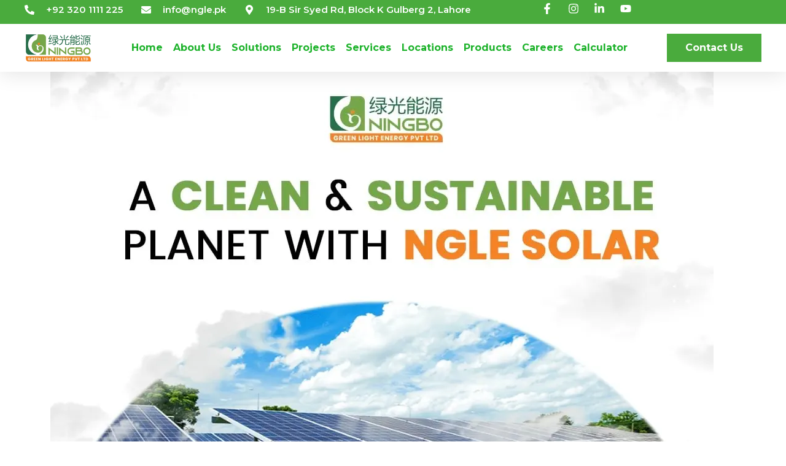

--- FILE ---
content_type: text/html; charset=UTF-8
request_url: https://ngle.pk/who-is-biggest-solar-panel-importer-in-pakistan/
body_size: 47340
content:
<!DOCTYPE html>
<html dir="ltr" lang="en-US" prefix="og: https://ogp.me/ns#">
<head><meta charset="UTF-8"><script>if(navigator.userAgent.match(/MSIE|Internet Explorer/i)||navigator.userAgent.match(/Trident\/7\..*?rv:11/i)){var href=document.location.href;if(!href.match(/[?&]nowprocket/)){if(href.indexOf("?")==-1){if(href.indexOf("#")==-1){document.location.href=href+"?nowprocket=1"}else{document.location.href=href.replace("#","?nowprocket=1#")}}else{if(href.indexOf("#")==-1){document.location.href=href+"&nowprocket=1"}else{document.location.href=href.replace("#","&nowprocket=1#")}}}}</script><script>(()=>{class RocketLazyLoadScripts{constructor(){this.v="1.2.5.1",this.triggerEvents=["keydown","mousedown","mousemove","touchmove","touchstart","touchend","wheel"],this.userEventHandler=this.t.bind(this),this.touchStartHandler=this.i.bind(this),this.touchMoveHandler=this.o.bind(this),this.touchEndHandler=this.h.bind(this),this.clickHandler=this.u.bind(this),this.interceptedClicks=[],this.interceptedClickListeners=[],this.l(this),window.addEventListener("pageshow",(t=>{this.persisted=t.persisted,this.everythingLoaded&&this.m()})),document.addEventListener("DOMContentLoaded",(()=>{this.p()})),this.delayedScripts={normal:[],async:[],defer:[]},this.trash=[],this.allJQueries=[]}k(t){document.hidden?t.t():(this.triggerEvents.forEach((e=>window.addEventListener(e,t.userEventHandler,{passive:!0}))),window.addEventListener("touchstart",t.touchStartHandler,{passive:!0}),window.addEventListener("mousedown",t.touchStartHandler),document.addEventListener("visibilitychange",t.userEventHandler))}_(){this.triggerEvents.forEach((t=>window.removeEventListener(t,this.userEventHandler,{passive:!0}))),document.removeEventListener("visibilitychange",this.userEventHandler)}i(t){"HTML"!==t.target.tagName&&(window.addEventListener("touchend",this.touchEndHandler),window.addEventListener("mouseup",this.touchEndHandler),window.addEventListener("touchmove",this.touchMoveHandler,{passive:!0}),window.addEventListener("mousemove",this.touchMoveHandler),t.target.addEventListener("click",this.clickHandler),this.L(t.target,!0),this.M(t.target,"onclick","rocket-onclick"),this.C())}o(t){window.removeEventListener("touchend",this.touchEndHandler),window.removeEventListener("mouseup",this.touchEndHandler),window.removeEventListener("touchmove",this.touchMoveHandler,{passive:!0}),window.removeEventListener("mousemove",this.touchMoveHandler),t.target.removeEventListener("click",this.clickHandler),this.L(t.target,!1),this.M(t.target,"rocket-onclick","onclick"),this.O()}h(){window.removeEventListener("touchend",this.touchEndHandler),window.removeEventListener("mouseup",this.touchEndHandler),window.removeEventListener("touchmove",this.touchMoveHandler,{passive:!0}),window.removeEventListener("mousemove",this.touchMoveHandler)}u(t){t.target.removeEventListener("click",this.clickHandler),this.L(t.target,!1),this.M(t.target,"rocket-onclick","onclick"),this.interceptedClicks.push(t),t.preventDefault(),t.stopPropagation(),t.stopImmediatePropagation(),this.O()}D(){window.removeEventListener("touchstart",this.touchStartHandler,{passive:!0}),window.removeEventListener("mousedown",this.touchStartHandler),this.interceptedClicks.forEach((t=>{t.target.dispatchEvent(new MouseEvent("click",{view:t.view,bubbles:!0,cancelable:!0}))}))}l(t){EventTarget.prototype.addEventListenerBase=EventTarget.prototype.addEventListener,EventTarget.prototype.addEventListener=function(e,i,o){"click"!==e||t.windowLoaded||i===t.clickHandler||t.interceptedClickListeners.push({target:this,func:i,options:o}),(this||window).addEventListenerBase(e,i,o)}}L(t,e){this.interceptedClickListeners.forEach((i=>{i.target===t&&(e?t.removeEventListener("click",i.func,i.options):t.addEventListener("click",i.func,i.options))})),t.parentNode!==document.documentElement&&this.L(t.parentNode,e)}S(){return new Promise((t=>{this.T?this.O=t:t()}))}C(){this.T=!0}O(){this.T=!1}M(t,e,i){t.hasAttribute&&t.hasAttribute(e)&&(event.target.setAttribute(i,event.target.getAttribute(e)),event.target.removeAttribute(e))}t(){this._(this),"loading"===document.readyState?document.addEventListener("DOMContentLoaded",this.R.bind(this)):this.R()}p(){let t=[];document.querySelectorAll("script[type=rocketlazyloadscript][data-rocket-src]").forEach((e=>{let i=e.getAttribute("data-rocket-src");if(i&&0!==i.indexOf("data:")){0===i.indexOf("//")&&(i=location.protocol+i);try{const o=new URL(i).origin;o!==location.origin&&t.push({src:o,crossOrigin:e.crossOrigin||"module"===e.getAttribute("data-rocket-type")})}catch(t){}}})),t=[...new Map(t.map((t=>[JSON.stringify(t),t]))).values()],this.j(t,"preconnect")}async R(){this.lastBreath=Date.now(),this.P(this),this.F(this),this.q(),this.A(),this.I(),await this.U(this.delayedScripts.normal),await this.U(this.delayedScripts.defer),await this.U(this.delayedScripts.async);try{await this.W(),await this.H(this),await this.J()}catch(t){console.error(t)}window.dispatchEvent(new Event("rocket-allScriptsLoaded")),this.everythingLoaded=!0,this.S().then((()=>{this.D()})),this.N()}A(){document.querySelectorAll("script[type=rocketlazyloadscript]").forEach((t=>{t.hasAttribute("data-rocket-src")?t.hasAttribute("async")&&!1!==t.async?this.delayedScripts.async.push(t):t.hasAttribute("defer")&&!1!==t.defer||"module"===t.getAttribute("data-rocket-type")?this.delayedScripts.defer.push(t):this.delayedScripts.normal.push(t):this.delayedScripts.normal.push(t)}))}async B(t){if(await this.G(),!0!==t.noModule||!("noModule"in HTMLScriptElement.prototype))return new Promise((e=>{let i;function o(){(i||t).setAttribute("data-rocket-status","executed"),e()}try{if(navigator.userAgent.indexOf("Firefox/")>0||""===navigator.vendor)i=document.createElement("script"),[...t.attributes].forEach((t=>{let e=t.nodeName;"type"!==e&&("data-rocket-type"===e&&(e="type"),"data-rocket-src"===e&&(e="src"),i.setAttribute(e,t.nodeValue))})),t.text&&(i.text=t.text),i.hasAttribute("src")?(i.addEventListener("load",o),i.addEventListener("error",(function(){i.setAttribute("data-rocket-status","failed"),e()})),setTimeout((()=>{i.isConnected||e()}),1)):(i.text=t.text,o()),t.parentNode.replaceChild(i,t);else{const i=t.getAttribute("data-rocket-type"),n=t.getAttribute("data-rocket-src");i?(t.type=i,t.removeAttribute("data-rocket-type")):t.removeAttribute("type"),t.addEventListener("load",o),t.addEventListener("error",(function(){t.setAttribute("data-rocket-status","failed"),e()})),n?(t.removeAttribute("data-rocket-src"),t.src=n):t.src="data:text/javascript;base64,"+window.btoa(unescape(encodeURIComponent(t.text)))}}catch(i){t.setAttribute("data-rocket-status","failed"),e()}}));t.setAttribute("data-rocket-status","skipped")}async U(t){const e=t.shift();return e&&e.isConnected?(await this.B(e),this.U(t)):Promise.resolve()}I(){this.j([...this.delayedScripts.normal,...this.delayedScripts.defer,...this.delayedScripts.async],"preload")}j(t,e){var i=document.createDocumentFragment();t.forEach((t=>{const o=t.getAttribute&&t.getAttribute("data-rocket-src")||t.src;if(o){const n=document.createElement("link");n.href=o,n.rel=e,"preconnect"!==e&&(n.as="script"),t.getAttribute&&"module"===t.getAttribute("data-rocket-type")&&(n.crossOrigin=!0),t.crossOrigin&&(n.crossOrigin=t.crossOrigin),t.integrity&&(n.integrity=t.integrity),i.appendChild(n),this.trash.push(n)}})),document.head.appendChild(i)}P(t){let e={};function i(i,o){return e[o].eventsToRewrite.indexOf(i)>=0&&!t.everythingLoaded?"rocket-"+i:i}function o(t,o){!function(t){e[t]||(e[t]={originalFunctions:{add:t.addEventListener,remove:t.removeEventListener},eventsToRewrite:[]},t.addEventListener=function(){arguments[0]=i(arguments[0],t),e[t].originalFunctions.add.apply(t,arguments)},t.removeEventListener=function(){arguments[0]=i(arguments[0],t),e[t].originalFunctions.remove.apply(t,arguments)})}(t),e[t].eventsToRewrite.push(o)}function n(e,i){let o=e[i];e[i]=null,Object.defineProperty(e,i,{get:()=>o||function(){},set(n){t.everythingLoaded?o=n:e["rocket"+i]=o=n}})}o(document,"DOMContentLoaded"),o(window,"DOMContentLoaded"),o(window,"load"),o(window,"pageshow"),o(document,"readystatechange"),n(document,"onreadystatechange"),n(window,"onload"),n(window,"onpageshow")}F(t){let e;function i(e){return t.everythingLoaded?e:e.split(" ").map((t=>"load"===t||0===t.indexOf("load.")?"rocket-jquery-load":t)).join(" ")}function o(o){if(o&&o.fn&&!t.allJQueries.includes(o)){o.fn.ready=o.fn.init.prototype.ready=function(e){return t.domReadyFired?e.bind(document)(o):document.addEventListener("rocket-DOMContentLoaded",(()=>e.bind(document)(o))),o([])};const e=o.fn.on;o.fn.on=o.fn.init.prototype.on=function(){return this[0]===window&&("string"==typeof arguments[0]||arguments[0]instanceof String?arguments[0]=i(arguments[0]):"object"==typeof arguments[0]&&Object.keys(arguments[0]).forEach((t=>{const e=arguments[0][t];delete arguments[0][t],arguments[0][i(t)]=e}))),e.apply(this,arguments),this},t.allJQueries.push(o)}e=o}o(window.jQuery),Object.defineProperty(window,"jQuery",{get:()=>e,set(t){o(t)}})}async H(t){const e=document.querySelector("script[data-webpack]");e&&(await async function(){return new Promise((t=>{e.addEventListener("load",t),e.addEventListener("error",t)}))}(),await t.K(),await t.H(t))}async W(){this.domReadyFired=!0,await this.G(),document.dispatchEvent(new Event("rocket-readystatechange")),await this.G(),document.rocketonreadystatechange&&document.rocketonreadystatechange(),await this.G(),document.dispatchEvent(new Event("rocket-DOMContentLoaded")),await this.G(),window.dispatchEvent(new Event("rocket-DOMContentLoaded"))}async J(){await this.G(),document.dispatchEvent(new Event("rocket-readystatechange")),await this.G(),document.rocketonreadystatechange&&document.rocketonreadystatechange(),await this.G(),window.dispatchEvent(new Event("rocket-load")),await this.G(),window.rocketonload&&window.rocketonload(),await this.G(),this.allJQueries.forEach((t=>t(window).trigger("rocket-jquery-load"))),await this.G();const t=new Event("rocket-pageshow");t.persisted=this.persisted,window.dispatchEvent(t),await this.G(),window.rocketonpageshow&&window.rocketonpageshow({persisted:this.persisted}),this.windowLoaded=!0}m(){document.onreadystatechange&&document.onreadystatechange(),window.onload&&window.onload(),window.onpageshow&&window.onpageshow({persisted:this.persisted})}q(){const t=new Map;document.write=document.writeln=function(e){const i=document.currentScript;i||console.error("WPRocket unable to document.write this: "+e);const o=document.createRange(),n=i.parentElement;let s=t.get(i);void 0===s&&(s=i.nextSibling,t.set(i,s));const c=document.createDocumentFragment();o.setStart(c,0),c.appendChild(o.createContextualFragment(e)),n.insertBefore(c,s)}}async G(){Date.now()-this.lastBreath>45&&(await this.K(),this.lastBreath=Date.now())}async K(){return document.hidden?new Promise((t=>setTimeout(t))):new Promise((t=>requestAnimationFrame(t)))}N(){this.trash.forEach((t=>t.remove()))}static run(){const t=new RocketLazyLoadScripts;t.k(t)}}RocketLazyLoadScripts.run()})();</script>
	
	<meta name="viewport" content="width=device-width, initial-scale=1.0, viewport-fit=cover" />		<title>Who is Biggest Solar Panel Importer in Pakistan - Ningbo Green Light Energy</title>
	<style>img:is([sizes="auto" i], [sizes^="auto," i]) { contain-intrinsic-size: 3000px 1500px }</style>
	
		<!-- All in One SEO Pro 4.7.7 - aioseo.com -->
	<meta name="description" content="Are you looking for one of the biggest solar panel importers in Pakistan? If yes, then you have come to the right place. NGLE is the best company for solar panels in Pakistan and one of the leading importers of solar panel systems in the country. We Import our High-quality products from our partner country which is" />
	<meta name="robots" content="max-image-preview:large" />
	<meta name="author" content="homeheaven00"/>
	<meta name="google-site-verification" content="ke9zsSyp16bA-GUwWoR9AifflAd2vUzRL2T0UZnhQvE" />
	<link rel="canonical" href="https://ngle.pk/who-is-biggest-solar-panel-importer-in-pakistan/" />
	<meta name="generator" content="All in One SEO Pro (AIOSEO) 4.7.7" />
		<meta property="og:locale" content="en_US" />
		<meta property="og:site_name" content="Ningbo Green Light Energy -" />
		<meta property="og:type" content="article" />
		<meta property="og:title" content="Who is Biggest Solar Panel Importer in Pakistan - Ningbo Green Light Energy" />
		<meta property="og:description" content="Are you looking for one of the biggest solar panel importers in Pakistan? If yes, then you have come to the right place. NGLE is the best company for solar panels in Pakistan and one of the leading importers of solar panel systems in the country. We Import our High-quality products from our partner country which is" />
		<meta property="og:url" content="https://ngle.pk/who-is-biggest-solar-panel-importer-in-pakistan/" />
		<meta property="article:published_time" content="2024-10-29T23:10:47+00:00" />
		<meta property="article:modified_time" content="2024-10-29T23:10:48+00:00" />
		<meta name="twitter:card" content="summary_large_image" />
		<meta name="twitter:title" content="Who is Biggest Solar Panel Importer in Pakistan - Ningbo Green Light Energy" />
		<meta name="twitter:description" content="Are you looking for one of the biggest solar panel importers in Pakistan? If yes, then you have come to the right place. NGLE is the best company for solar panels in Pakistan and one of the leading importers of solar panel systems in the country. We Import our High-quality products from our partner country which is" />
		<script type="application/ld+json" class="aioseo-schema">
			{"@context":"https:\/\/schema.org","@graph":[{"@type":"BlogPosting","@id":"https:\/\/ngle.pk\/who-is-biggest-solar-panel-importer-in-pakistan\/#blogposting","name":"Who is Biggest Solar Panel Importer in Pakistan - Ningbo Green Light Energy","headline":"Who is Biggest Solar Panel Importer in Pakistan","author":{"@id":"https:\/\/ngle.pk\/author\/ngle\/#author"},"publisher":{"@id":"https:\/\/ngle.pk\/#organization"},"image":{"@type":"ImageObject","url":"https:\/\/ngle.pk\/wp-content\/uploads\/2024\/10\/industrial-solar.webp","width":1080,"height":1080},"datePublished":"2024-10-29T23:10:47+00:00","dateModified":"2024-10-29T23:10:48+00:00","inLanguage":"en-US","mainEntityOfPage":{"@id":"https:\/\/ngle.pk\/who-is-biggest-solar-panel-importer-in-pakistan\/#webpage"},"isPartOf":{"@id":"https:\/\/ngle.pk\/who-is-biggest-solar-panel-importer-in-pakistan\/#webpage"},"articleSection":"Blog"},{"@type":"BreadcrumbList","@id":"https:\/\/ngle.pk\/who-is-biggest-solar-panel-importer-in-pakistan\/#breadcrumblist","itemListElement":[{"@type":"ListItem","@id":"https:\/\/ngle.pk\/#listItem","position":1,"name":"Home","item":"https:\/\/ngle.pk\/","nextItem":{"@type":"ListItem","@id":"https:\/\/ngle.pk\/who-is-biggest-solar-panel-importer-in-pakistan\/#listItem","name":"Who is Biggest Solar Panel Importer in Pakistan"}},{"@type":"ListItem","@id":"https:\/\/ngle.pk\/who-is-biggest-solar-panel-importer-in-pakistan\/#listItem","position":2,"name":"Who is Biggest Solar Panel Importer in Pakistan","previousItem":{"@type":"ListItem","@id":"https:\/\/ngle.pk\/#listItem","name":"Home"}}]},{"@type":"Organization","@id":"https:\/\/ngle.pk\/#organization","name":"Ningbo Green Light Energy","url":"https:\/\/ngle.pk\/"},{"@type":"Person","@id":"https:\/\/ngle.pk\/author\/ngle\/#author","url":"https:\/\/ngle.pk\/author\/ngle\/","name":"homeheaven00","image":{"@type":"ImageObject","@id":"https:\/\/ngle.pk\/who-is-biggest-solar-panel-importer-in-pakistan\/#authorImage","url":"https:\/\/secure.gravatar.com\/avatar\/c4ca16a3200c2561e1dddcebc6980623b3a355f6f9b95fae12492b509f354d7b?s=96&d=mm&r=g","width":96,"height":96,"caption":"homeheaven00"}},{"@type":"WebPage","@id":"https:\/\/ngle.pk\/who-is-biggest-solar-panel-importer-in-pakistan\/#webpage","url":"https:\/\/ngle.pk\/who-is-biggest-solar-panel-importer-in-pakistan\/","name":"Who is Biggest Solar Panel Importer in Pakistan - Ningbo Green Light Energy","description":"Are you looking for one of the biggest solar panel importers in Pakistan? If yes, then you have come to the right place. NGLE is the best company for solar panels in Pakistan and one of the leading importers of solar panel systems in the country. We Import our High-quality products from our partner country which is","inLanguage":"en-US","isPartOf":{"@id":"https:\/\/ngle.pk\/#website"},"breadcrumb":{"@id":"https:\/\/ngle.pk\/who-is-biggest-solar-panel-importer-in-pakistan\/#breadcrumblist"},"author":{"@id":"https:\/\/ngle.pk\/author\/ngle\/#author"},"creator":{"@id":"https:\/\/ngle.pk\/author\/ngle\/#author"},"image":{"@type":"ImageObject","url":"https:\/\/ngle.pk\/wp-content\/uploads\/2024\/10\/industrial-solar.webp","@id":"https:\/\/ngle.pk\/who-is-biggest-solar-panel-importer-in-pakistan\/#mainImage","width":1080,"height":1080},"primaryImageOfPage":{"@id":"https:\/\/ngle.pk\/who-is-biggest-solar-panel-importer-in-pakistan\/#mainImage"},"datePublished":"2024-10-29T23:10:47+00:00","dateModified":"2024-10-29T23:10:48+00:00"},{"@type":"WebSite","@id":"https:\/\/ngle.pk\/#website","url":"https:\/\/ngle.pk\/","name":"Ningbo Green Light Energy","inLanguage":"en-US","publisher":{"@id":"https:\/\/ngle.pk\/#organization"}}]}
		</script>
		<!-- All in One SEO Pro -->


<!-- Google Tag Manager by PYS -->
<script type="rocketlazyloadscript" data-cfasync="false" data-pagespeed-no-defer>
	var pys_datalayer_name = "dataLayer";
	window.dataLayer = window.dataLayer || [];</script> 
<!-- End Google Tag Manager by PYS --><script type="rocketlazyloadscript" data-rocket-type='application/javascript'  id='pys-version-script'>console.log('PixelYourSite Free version 10.0.3.1');</script>
<link rel='dns-prefetch' href='//fonts.googleapis.com' />
<link rel='preconnect' href='https://fonts.gstatic.com' crossorigin />
<link rel="alternate" type="application/rss+xml" title="Ningbo Green Light Energy &raquo; Feed" href="https://ngle.pk/feed/" />
<link rel="alternate" type="application/rss+xml" title="Ningbo Green Light Energy &raquo; Comments Feed" href="https://ngle.pk/comments/feed/" />
<link rel="alternate" type="application/rss+xml" title="Ningbo Green Light Energy &raquo; Who is Biggest Solar Panel Importer in Pakistan Comments Feed" href="https://ngle.pk/who-is-biggest-solar-panel-importer-in-pakistan/feed/" />
<script type="rocketlazyloadscript" data-rocket-type="text/javascript">
/* <![CDATA[ */
window._wpemojiSettings = {"baseUrl":"https:\/\/s.w.org\/images\/core\/emoji\/16.0.1\/72x72\/","ext":".png","svgUrl":"https:\/\/s.w.org\/images\/core\/emoji\/16.0.1\/svg\/","svgExt":".svg","source":{"concatemoji":"https:\/\/ngle.pk\/wp-includes\/js\/wp-emoji-release.min.js?ver=6.8.2"}};
/*! This file is auto-generated */
!function(s,n){var o,i,e;function c(e){try{var t={supportTests:e,timestamp:(new Date).valueOf()};sessionStorage.setItem(o,JSON.stringify(t))}catch(e){}}function p(e,t,n){e.clearRect(0,0,e.canvas.width,e.canvas.height),e.fillText(t,0,0);var t=new Uint32Array(e.getImageData(0,0,e.canvas.width,e.canvas.height).data),a=(e.clearRect(0,0,e.canvas.width,e.canvas.height),e.fillText(n,0,0),new Uint32Array(e.getImageData(0,0,e.canvas.width,e.canvas.height).data));return t.every(function(e,t){return e===a[t]})}function u(e,t){e.clearRect(0,0,e.canvas.width,e.canvas.height),e.fillText(t,0,0);for(var n=e.getImageData(16,16,1,1),a=0;a<n.data.length;a++)if(0!==n.data[a])return!1;return!0}function f(e,t,n,a){switch(t){case"flag":return n(e,"\ud83c\udff3\ufe0f\u200d\u26a7\ufe0f","\ud83c\udff3\ufe0f\u200b\u26a7\ufe0f")?!1:!n(e,"\ud83c\udde8\ud83c\uddf6","\ud83c\udde8\u200b\ud83c\uddf6")&&!n(e,"\ud83c\udff4\udb40\udc67\udb40\udc62\udb40\udc65\udb40\udc6e\udb40\udc67\udb40\udc7f","\ud83c\udff4\u200b\udb40\udc67\u200b\udb40\udc62\u200b\udb40\udc65\u200b\udb40\udc6e\u200b\udb40\udc67\u200b\udb40\udc7f");case"emoji":return!a(e,"\ud83e\udedf")}return!1}function g(e,t,n,a){var r="undefined"!=typeof WorkerGlobalScope&&self instanceof WorkerGlobalScope?new OffscreenCanvas(300,150):s.createElement("canvas"),o=r.getContext("2d",{willReadFrequently:!0}),i=(o.textBaseline="top",o.font="600 32px Arial",{});return e.forEach(function(e){i[e]=t(o,e,n,a)}),i}function t(e){var t=s.createElement("script");t.src=e,t.defer=!0,s.head.appendChild(t)}"undefined"!=typeof Promise&&(o="wpEmojiSettingsSupports",i=["flag","emoji"],n.supports={everything:!0,everythingExceptFlag:!0},e=new Promise(function(e){s.addEventListener("DOMContentLoaded",e,{once:!0})}),new Promise(function(t){var n=function(){try{var e=JSON.parse(sessionStorage.getItem(o));if("object"==typeof e&&"number"==typeof e.timestamp&&(new Date).valueOf()<e.timestamp+604800&&"object"==typeof e.supportTests)return e.supportTests}catch(e){}return null}();if(!n){if("undefined"!=typeof Worker&&"undefined"!=typeof OffscreenCanvas&&"undefined"!=typeof URL&&URL.createObjectURL&&"undefined"!=typeof Blob)try{var e="postMessage("+g.toString()+"("+[JSON.stringify(i),f.toString(),p.toString(),u.toString()].join(",")+"));",a=new Blob([e],{type:"text/javascript"}),r=new Worker(URL.createObjectURL(a),{name:"wpTestEmojiSupports"});return void(r.onmessage=function(e){c(n=e.data),r.terminate(),t(n)})}catch(e){}c(n=g(i,f,p,u))}t(n)}).then(function(e){for(var t in e)n.supports[t]=e[t],n.supports.everything=n.supports.everything&&n.supports[t],"flag"!==t&&(n.supports.everythingExceptFlag=n.supports.everythingExceptFlag&&n.supports[t]);n.supports.everythingExceptFlag=n.supports.everythingExceptFlag&&!n.supports.flag,n.DOMReady=!1,n.readyCallback=function(){n.DOMReady=!0}}).then(function(){return e}).then(function(){var e;n.supports.everything||(n.readyCallback(),(e=n.source||{}).concatemoji?t(e.concatemoji):e.wpemoji&&e.twemoji&&(t(e.twemoji),t(e.wpemoji)))}))}((window,document),window._wpemojiSettings);
/* ]]> */
</script>
<style id='wp-emoji-styles-inline-css' type='text/css'>

	img.wp-smiley, img.emoji {
		display: inline !important;
		border: none !important;
		box-shadow: none !important;
		height: 1em !important;
		width: 1em !important;
		margin: 0 0.07em !important;
		vertical-align: -0.1em !important;
		background: none !important;
		padding: 0 !important;
	}
</style>
<link rel='stylesheet' id='wp-block-library-css' href='https://ngle.pk/wp-includes/css/dist/block-library/style.min.css?ver=6.8.2' type='text/css' media='all' />
<style id='classic-theme-styles-inline-css' type='text/css'>
/*! This file is auto-generated */
.wp-block-button__link{color:#fff;background-color:#32373c;border-radius:9999px;box-shadow:none;text-decoration:none;padding:calc(.667em + 2px) calc(1.333em + 2px);font-size:1.125em}.wp-block-file__button{background:#32373c;color:#fff;text-decoration:none}
</style>
<style id='global-styles-inline-css' type='text/css'>
:root{--wp--preset--aspect-ratio--square: 1;--wp--preset--aspect-ratio--4-3: 4/3;--wp--preset--aspect-ratio--3-4: 3/4;--wp--preset--aspect-ratio--3-2: 3/2;--wp--preset--aspect-ratio--2-3: 2/3;--wp--preset--aspect-ratio--16-9: 16/9;--wp--preset--aspect-ratio--9-16: 9/16;--wp--preset--color--black: #000000;--wp--preset--color--cyan-bluish-gray: #abb8c3;--wp--preset--color--white: #ffffff;--wp--preset--color--pale-pink: #f78da7;--wp--preset--color--vivid-red: #cf2e2e;--wp--preset--color--luminous-vivid-orange: #ff6900;--wp--preset--color--luminous-vivid-amber: #fcb900;--wp--preset--color--light-green-cyan: #7bdcb5;--wp--preset--color--vivid-green-cyan: #00d084;--wp--preset--color--pale-cyan-blue: #8ed1fc;--wp--preset--color--vivid-cyan-blue: #0693e3;--wp--preset--color--vivid-purple: #9b51e0;--wp--preset--gradient--vivid-cyan-blue-to-vivid-purple: linear-gradient(135deg,rgba(6,147,227,1) 0%,rgb(155,81,224) 100%);--wp--preset--gradient--light-green-cyan-to-vivid-green-cyan: linear-gradient(135deg,rgb(122,220,180) 0%,rgb(0,208,130) 100%);--wp--preset--gradient--luminous-vivid-amber-to-luminous-vivid-orange: linear-gradient(135deg,rgba(252,185,0,1) 0%,rgba(255,105,0,1) 100%);--wp--preset--gradient--luminous-vivid-orange-to-vivid-red: linear-gradient(135deg,rgba(255,105,0,1) 0%,rgb(207,46,46) 100%);--wp--preset--gradient--very-light-gray-to-cyan-bluish-gray: linear-gradient(135deg,rgb(238,238,238) 0%,rgb(169,184,195) 100%);--wp--preset--gradient--cool-to-warm-spectrum: linear-gradient(135deg,rgb(74,234,220) 0%,rgb(151,120,209) 20%,rgb(207,42,186) 40%,rgb(238,44,130) 60%,rgb(251,105,98) 80%,rgb(254,248,76) 100%);--wp--preset--gradient--blush-light-purple: linear-gradient(135deg,rgb(255,206,236) 0%,rgb(152,150,240) 100%);--wp--preset--gradient--blush-bordeaux: linear-gradient(135deg,rgb(254,205,165) 0%,rgb(254,45,45) 50%,rgb(107,0,62) 100%);--wp--preset--gradient--luminous-dusk: linear-gradient(135deg,rgb(255,203,112) 0%,rgb(199,81,192) 50%,rgb(65,88,208) 100%);--wp--preset--gradient--pale-ocean: linear-gradient(135deg,rgb(255,245,203) 0%,rgb(182,227,212) 50%,rgb(51,167,181) 100%);--wp--preset--gradient--electric-grass: linear-gradient(135deg,rgb(202,248,128) 0%,rgb(113,206,126) 100%);--wp--preset--gradient--midnight: linear-gradient(135deg,rgb(2,3,129) 0%,rgb(40,116,252) 100%);--wp--preset--font-size--small: 13px;--wp--preset--font-size--medium: 20px;--wp--preset--font-size--large: 36px;--wp--preset--font-size--x-large: 42px;--wp--preset--spacing--20: 0.44rem;--wp--preset--spacing--30: 0.67rem;--wp--preset--spacing--40: 1rem;--wp--preset--spacing--50: 1.5rem;--wp--preset--spacing--60: 2.25rem;--wp--preset--spacing--70: 3.38rem;--wp--preset--spacing--80: 5.06rem;--wp--preset--shadow--natural: 6px 6px 9px rgba(0, 0, 0, 0.2);--wp--preset--shadow--deep: 12px 12px 50px rgba(0, 0, 0, 0.4);--wp--preset--shadow--sharp: 6px 6px 0px rgba(0, 0, 0, 0.2);--wp--preset--shadow--outlined: 6px 6px 0px -3px rgba(255, 255, 255, 1), 6px 6px rgba(0, 0, 0, 1);--wp--preset--shadow--crisp: 6px 6px 0px rgba(0, 0, 0, 1);}:where(.is-layout-flex){gap: 0.5em;}:where(.is-layout-grid){gap: 0.5em;}body .is-layout-flex{display: flex;}.is-layout-flex{flex-wrap: wrap;align-items: center;}.is-layout-flex > :is(*, div){margin: 0;}body .is-layout-grid{display: grid;}.is-layout-grid > :is(*, div){margin: 0;}:where(.wp-block-columns.is-layout-flex){gap: 2em;}:where(.wp-block-columns.is-layout-grid){gap: 2em;}:where(.wp-block-post-template.is-layout-flex){gap: 1.25em;}:where(.wp-block-post-template.is-layout-grid){gap: 1.25em;}.has-black-color{color: var(--wp--preset--color--black) !important;}.has-cyan-bluish-gray-color{color: var(--wp--preset--color--cyan-bluish-gray) !important;}.has-white-color{color: var(--wp--preset--color--white) !important;}.has-pale-pink-color{color: var(--wp--preset--color--pale-pink) !important;}.has-vivid-red-color{color: var(--wp--preset--color--vivid-red) !important;}.has-luminous-vivid-orange-color{color: var(--wp--preset--color--luminous-vivid-orange) !important;}.has-luminous-vivid-amber-color{color: var(--wp--preset--color--luminous-vivid-amber) !important;}.has-light-green-cyan-color{color: var(--wp--preset--color--light-green-cyan) !important;}.has-vivid-green-cyan-color{color: var(--wp--preset--color--vivid-green-cyan) !important;}.has-pale-cyan-blue-color{color: var(--wp--preset--color--pale-cyan-blue) !important;}.has-vivid-cyan-blue-color{color: var(--wp--preset--color--vivid-cyan-blue) !important;}.has-vivid-purple-color{color: var(--wp--preset--color--vivid-purple) !important;}.has-black-background-color{background-color: var(--wp--preset--color--black) !important;}.has-cyan-bluish-gray-background-color{background-color: var(--wp--preset--color--cyan-bluish-gray) !important;}.has-white-background-color{background-color: var(--wp--preset--color--white) !important;}.has-pale-pink-background-color{background-color: var(--wp--preset--color--pale-pink) !important;}.has-vivid-red-background-color{background-color: var(--wp--preset--color--vivid-red) !important;}.has-luminous-vivid-orange-background-color{background-color: var(--wp--preset--color--luminous-vivid-orange) !important;}.has-luminous-vivid-amber-background-color{background-color: var(--wp--preset--color--luminous-vivid-amber) !important;}.has-light-green-cyan-background-color{background-color: var(--wp--preset--color--light-green-cyan) !important;}.has-vivid-green-cyan-background-color{background-color: var(--wp--preset--color--vivid-green-cyan) !important;}.has-pale-cyan-blue-background-color{background-color: var(--wp--preset--color--pale-cyan-blue) !important;}.has-vivid-cyan-blue-background-color{background-color: var(--wp--preset--color--vivid-cyan-blue) !important;}.has-vivid-purple-background-color{background-color: var(--wp--preset--color--vivid-purple) !important;}.has-black-border-color{border-color: var(--wp--preset--color--black) !important;}.has-cyan-bluish-gray-border-color{border-color: var(--wp--preset--color--cyan-bluish-gray) !important;}.has-white-border-color{border-color: var(--wp--preset--color--white) !important;}.has-pale-pink-border-color{border-color: var(--wp--preset--color--pale-pink) !important;}.has-vivid-red-border-color{border-color: var(--wp--preset--color--vivid-red) !important;}.has-luminous-vivid-orange-border-color{border-color: var(--wp--preset--color--luminous-vivid-orange) !important;}.has-luminous-vivid-amber-border-color{border-color: var(--wp--preset--color--luminous-vivid-amber) !important;}.has-light-green-cyan-border-color{border-color: var(--wp--preset--color--light-green-cyan) !important;}.has-vivid-green-cyan-border-color{border-color: var(--wp--preset--color--vivid-green-cyan) !important;}.has-pale-cyan-blue-border-color{border-color: var(--wp--preset--color--pale-cyan-blue) !important;}.has-vivid-cyan-blue-border-color{border-color: var(--wp--preset--color--vivid-cyan-blue) !important;}.has-vivid-purple-border-color{border-color: var(--wp--preset--color--vivid-purple) !important;}.has-vivid-cyan-blue-to-vivid-purple-gradient-background{background: var(--wp--preset--gradient--vivid-cyan-blue-to-vivid-purple) !important;}.has-light-green-cyan-to-vivid-green-cyan-gradient-background{background: var(--wp--preset--gradient--light-green-cyan-to-vivid-green-cyan) !important;}.has-luminous-vivid-amber-to-luminous-vivid-orange-gradient-background{background: var(--wp--preset--gradient--luminous-vivid-amber-to-luminous-vivid-orange) !important;}.has-luminous-vivid-orange-to-vivid-red-gradient-background{background: var(--wp--preset--gradient--luminous-vivid-orange-to-vivid-red) !important;}.has-very-light-gray-to-cyan-bluish-gray-gradient-background{background: var(--wp--preset--gradient--very-light-gray-to-cyan-bluish-gray) !important;}.has-cool-to-warm-spectrum-gradient-background{background: var(--wp--preset--gradient--cool-to-warm-spectrum) !important;}.has-blush-light-purple-gradient-background{background: var(--wp--preset--gradient--blush-light-purple) !important;}.has-blush-bordeaux-gradient-background{background: var(--wp--preset--gradient--blush-bordeaux) !important;}.has-luminous-dusk-gradient-background{background: var(--wp--preset--gradient--luminous-dusk) !important;}.has-pale-ocean-gradient-background{background: var(--wp--preset--gradient--pale-ocean) !important;}.has-electric-grass-gradient-background{background: var(--wp--preset--gradient--electric-grass) !important;}.has-midnight-gradient-background{background: var(--wp--preset--gradient--midnight) !important;}.has-small-font-size{font-size: var(--wp--preset--font-size--small) !important;}.has-medium-font-size{font-size: var(--wp--preset--font-size--medium) !important;}.has-large-font-size{font-size: var(--wp--preset--font-size--large) !important;}.has-x-large-font-size{font-size: var(--wp--preset--font-size--x-large) !important;}
:where(.wp-block-post-template.is-layout-flex){gap: 1.25em;}:where(.wp-block-post-template.is-layout-grid){gap: 1.25em;}
:where(.wp-block-columns.is-layout-flex){gap: 2em;}:where(.wp-block-columns.is-layout-grid){gap: 2em;}
:root :where(.wp-block-pullquote){font-size: 1.5em;line-height: 1.6;}
</style>
<link data-minify="1" rel='stylesheet' id='sr7css-css' href='https://ngle.pk/wp-content/cache/min/1/wp-content/plugins/revslider/public/css/sr7.css?ver=1762391821' type='text/css' media='all' />
<link data-minify="1" rel='stylesheet' id='bootstrap_wrapper_css-css' href='https://ngle.pk/wp-content/cache/min/1/wp-content/plugins/wp-energy-usage-calculator/bootstrap-wrapper.css?ver=1762391821' type='text/css' media='all' />
<link rel='stylesheet' id='wpeuc_public_css-css' href='https://ngle.pk/wp-content/plugins/wp-energy-usage-calculator/public/wpeuc-public.css?ver=6.8.2' type='text/css' media='all' />
<link data-minify="1" rel='stylesheet' id='ccpdrc-style-css' href='https://ngle.pk/wp-content/cache/min/1/wp-content/plugins/content-copy-protection-disable-right-click/assets/style.css?ver=1762391821' type='text/css' media='all' />
<link data-minify="1" rel='stylesheet' id='rtelements-cf7-css' href='https://ngle.pk/wp-content/cache/min/1/wp-content/plugins/rt-elements/widgets/cf7/cf7-css/cf7.css?ver=1762391821' type='text/css' media='all' />
<link data-minify="1" rel='stylesheet' id='rtelements-pricing-table-css' href='https://ngle.pk/wp-content/cache/min/1/wp-content/plugins/rt-elements/widgets/pricing-table/pricing-table-css/pricing-table.css?ver=1762391821' type='text/css' media='all' />
<link data-minify="1" rel='stylesheet' id='rtelements--accordion-css' href='https://ngle.pk/wp-content/cache/min/1/wp-content/plugins/rt-elements/widgets/accordion/accordion-css/accordion.css?ver=1762391821' type='text/css' media='all' />
<link data-minify="1" rel='stylesheet' id='rtelements-cta-css' href='https://ngle.pk/wp-content/cache/min/1/wp-content/plugins/rt-elements/widgets/cta/cta-css/cta.css?ver=1762391821' type='text/css' media='all' />
<link data-minify="1" rel='stylesheet' id='rtelements-iconbox-css' href='https://ngle.pk/wp-content/cache/min/1/wp-content/plugins/rt-elements/widgets/iconbox/rs-iconbox-css/iconbox.css?ver=1762391821' type='text/css' media='all' />
<link data-minify="1" rel='stylesheet' id='rtelements-progress-pie-css' href='https://ngle.pk/wp-content/cache/min/1/wp-content/plugins/rt-elements/widgets/progress-pie/progress-pie-css/progress-pie.css?ver=1762391821' type='text/css' media='all' />
<link data-minify="1" rel='stylesheet' id='custom-elements-css' href='https://ngle.pk/wp-content/cache/min/1/wp-content/plugins/rt-elements/assets/css/aos.css?ver=1762391821' type='text/css' media='all' />
<link data-minify="1" rel='stylesheet' id='aos-css' href='https://ngle.pk/wp-content/cache/min/1/wp-content/plugins/rt-elements/assets/css/elements.css?ver=1762391821' type='text/css' media='all' />
<link data-minify="1" rel='stylesheet' id='hfe-style-css' href='https://ngle.pk/wp-content/cache/min/1/wp-content/plugins/rt-elements/reactheme-header-footer-elementor/assets/css/header-footer-elementor.css?ver=1762391821' type='text/css' media='all' />
<link rel='stylesheet' id='elementor-frontend-css' href='https://ngle.pk/wp-content/plugins/elementor/assets/css/frontend.min.css?ver=3.26.3' type='text/css' media='all' />
<link rel='stylesheet' id='elementor-post-11-css' href='https://ngle.pk/wp-content/uploads/elementor/css/post-11.css?ver=1762391820' type='text/css' media='all' />
<link rel='stylesheet' id='elementor-post-109-css' href='https://ngle.pk/wp-content/uploads/elementor/css/post-109.css?ver=1762391820' type='text/css' media='all' />
<link rel='stylesheet' id='boostrap-css' href='https://ngle.pk/wp-content/themes/solari/assets/css/bootstrap.min.css?ver=6.8.2' type='text/css' media='all' />
<link data-minify="1" rel='stylesheet' id='rt-icons-css' href='https://ngle.pk/wp-content/cache/min/1/wp-content/themes/solari/assets/css/rt-icons.css?ver=1762391821' type='text/css' media='all' />
<link data-minify="1" rel='stylesheet' id='font-awesome-all-css' href='https://ngle.pk/wp-content/cache/min/1/wp-content/themes/solari/assets/css/font-awesome.min.css?ver=1762391821' type='text/css' media='all' />
<link data-minify="1" rel='stylesheet' id='magnific-popup-css' href='https://ngle.pk/wp-content/cache/min/1/wp-content/themes/solari/assets/css/magnific-popup.css?ver=1762391821' type='text/css' media='all' />
<link data-minify="1" rel='stylesheet' id='swiper-css' href='https://ngle.pk/wp-content/cache/min/1/wp-content/plugins/elementor/assets/lib/swiper/v8/css/swiper.min.css?ver=1762391821' type='text/css' media='all' />
<link data-minify="1" rel='stylesheet' id='solari-style-default-css' href='https://ngle.pk/wp-content/cache/min/1/wp-content/themes/solari/assets/scss/theme.css?ver=1762391821' type='text/css' media='all' />
<link data-minify="1" rel='stylesheet' id='solari-style-responsive-css' href='https://ngle.pk/wp-content/cache/min/1/wp-content/themes/solari/assets/css/responsive.css?ver=1762391821' type='text/css' media='all' />
<link data-minify="1" rel='stylesheet' id='solari-style-css' href='https://ngle.pk/wp-content/cache/min/1/wp-content/themes/solari/style.css?ver=1762391821' type='text/css' media='all' />
<link rel='stylesheet' id='studio-fonts-css' href='//fonts.googleapis.com/css?family=Albert+Sans%3A300%3B400%3B500%3B600%3B700%3B%7CExo%3A400%3B500%3B600%3B700%3B800&#038;ver=1.0.0' type='text/css' media='all' />
<link rel='stylesheet' id='widget-image-css' href='https://ngle.pk/wp-content/plugins/elementor/assets/css/widget-image.min.css?ver=3.26.3' type='text/css' media='all' />
<link rel='stylesheet' id='widget-nav-menu-css' href='https://ngle.pk/wp-content/plugins/elementor-pro/assets/css/widget-nav-menu.min.css?ver=3.26.1' type='text/css' media='all' />
<link rel='stylesheet' id='widget-icon-list-css' href='https://ngle.pk/wp-content/plugins/elementor/assets/css/widget-icon-list.min.css?ver=3.26.3' type='text/css' media='all' />
<link rel='stylesheet' id='elementor-post-10006-css' href='https://ngle.pk/wp-content/uploads/elementor/css/post-10006.css?ver=1762391820' type='text/css' media='all' />
<link rel="preload" as="style" href="https://fonts.googleapis.com/css?family=Albert%20Sans:400%7CExo:100,200,300,400,500,600,700,800,900,100italic,200italic,300italic,400italic,500italic,600italic,700italic,800italic,900italic&#038;display=swap&#038;ver=1733761871" /><link rel="stylesheet" href="https://fonts.googleapis.com/css?family=Albert%20Sans:400%7CExo:100,200,300,400,500,600,700,800,900,100italic,200italic,300italic,400italic,500italic,600italic,700italic,800italic,900italic&#038;display=swap&#038;ver=1733761871" media="print" onload="this.media='all'"><noscript><link rel="stylesheet" href="https://fonts.googleapis.com/css?family=Albert%20Sans:400%7CExo:100,200,300,400,500,600,700,800,900,100italic,200italic,300italic,400italic,500italic,600italic,700italic,800italic,900italic&#038;display=swap&#038;ver=1733761871" /></noscript><link rel='stylesheet' id='google-fonts-1-css' href='https://fonts.googleapis.com/css?family=Roboto%3A100%2C100italic%2C200%2C200italic%2C300%2C300italic%2C400%2C400italic%2C500%2C500italic%2C600%2C600italic%2C700%2C700italic%2C800%2C800italic%2C900%2C900italic%7CRoboto+Slab%3A100%2C100italic%2C200%2C200italic%2C300%2C300italic%2C400%2C400italic%2C500%2C500italic%2C600%2C600italic%2C700%2C700italic%2C800%2C800italic%2C900%2C900italic%7CAlbert+Sans%3A100%2C100italic%2C200%2C200italic%2C300%2C300italic%2C400%2C400italic%2C500%2C500italic%2C600%2C600italic%2C700%2C700italic%2C800%2C800italic%2C900%2C900italic%7CExo%3A100%2C100italic%2C200%2C200italic%2C300%2C300italic%2C400%2C400italic%2C500%2C500italic%2C600%2C600italic%2C700%2C700italic%2C800%2C800italic%2C900%2C900italic%7CMontserrat%3A100%2C100italic%2C200%2C200italic%2C300%2C300italic%2C400%2C400italic%2C500%2C500italic%2C600%2C600italic%2C700%2C700italic%2C800%2C800italic%2C900%2C900italic&#038;display=swap&#038;ver=6.8.2' type='text/css' media='all' />
<link rel="preconnect" href="https://fonts.gstatic.com/" crossorigin><script type="rocketlazyloadscript" data-minify="1" data-rocket-type="text/javascript" data-rocket-src="https://ngle.pk/wp-content/cache/min/1/wp-content/plugins/revslider/public/js/libs/tptools.js?ver=1735605171" id="tp-tools-js" async="async" data-wp-strategy="async"></script>
<script type="rocketlazyloadscript" data-minify="1" data-rocket-type="text/javascript" data-rocket-src="https://ngle.pk/wp-content/cache/min/1/wp-content/plugins/revslider/public/js/sr7.js?ver=1735605172" id="sr7-js" async="async" data-wp-strategy="async"></script>
<script type="rocketlazyloadscript" data-rocket-type="text/javascript" data-rocket-src="https://ngle.pk/wp-includes/js/jquery/jquery.min.js?ver=3.7.1" id="jquery-core-js"></script>
<script type="rocketlazyloadscript" data-rocket-type="text/javascript" data-rocket-src="https://ngle.pk/wp-includes/js/jquery/jquery-migrate.min.js?ver=3.4.1" id="jquery-migrate-js"></script>
<script type="rocketlazyloadscript" data-rocket-type="text/javascript" data-rocket-src="https://ngle.pk/wp-content/themes/solari/assets/js/wow.min.js?ver=1.1.2" id="wow-js" defer></script>
<script type="rocketlazyloadscript" data-rocket-type="text/javascript" data-rocket-src="https://ngle.pk/wp-content/plugins/pixelyoursite/dist/scripts/jquery.bind-first-0.2.3.min.js?ver=6.8.2" id="jquery-bind-first-js" defer></script>
<script type="rocketlazyloadscript" data-rocket-type="text/javascript" data-rocket-src="https://ngle.pk/wp-content/plugins/pixelyoursite/dist/scripts/js.cookie-2.1.3.min.js?ver=2.1.3" id="js-cookie-pys-js" defer></script>
<script type="rocketlazyloadscript" data-rocket-type="text/javascript" data-rocket-src="https://ngle.pk/wp-content/plugins/pixelyoursite/dist/scripts/tld.min.js?ver=2.3.1" id="js-tld-js" defer></script>
<script type="text/javascript" id="pys-js-extra">
/* <![CDATA[ */
var pysOptions = {"staticEvents":{"facebook":{"init_event":[{"delay":0,"type":"static","name":"PageView","pixelIds":["870887878486061"],"eventID":"63cd12dc-7cdb-4551-9d8e-5af9988b854e","params":{"post_category":"Blog","page_title":"Who is Biggest Solar Panel Importer in Pakistan","post_type":"post","post_id":11032,"plugin":"PixelYourSite","user_role":"guest","event_url":"ngle.pk\/who-is-biggest-solar-panel-importer-in-pakistan\/"},"e_id":"init_event","ids":[],"hasTimeWindow":false,"timeWindow":0,"woo_order":"","edd_order":""}]}},"dynamicEvents":[],"triggerEvents":[],"triggerEventTypes":[],"facebook":{"pixelIds":["870887878486061"],"advancedMatching":[],"advancedMatchingEnabled":true,"removeMetadata":false,"contentParams":{"post_type":"post","post_id":11032,"content_name":"Who is Biggest Solar Panel Importer in Pakistan","categories":"Blog","tags":""},"commentEventEnabled":true,"wooVariableAsSimple":false,"downloadEnabled":true,"formEventEnabled":true,"serverApiEnabled":true,"wooCRSendFromServer":false,"send_external_id":null},"debug":"","siteUrl":"https:\/\/ngle.pk","ajaxUrl":"https:\/\/ngle.pk\/wp-admin\/admin-ajax.php","ajax_event":"6df27fda64","enable_remove_download_url_param":"1","cookie_duration":"7","last_visit_duration":"60","enable_success_send_form":"","ajaxForServerEvent":"1","ajaxForServerStaticEvent":"1","send_external_id":"1","external_id_expire":"180","track_cookie_for_subdomains":"1","google_consent_mode":"1","gdpr":{"ajax_enabled":false,"all_disabled_by_api":false,"facebook_disabled_by_api":false,"analytics_disabled_by_api":false,"google_ads_disabled_by_api":false,"pinterest_disabled_by_api":false,"bing_disabled_by_api":false,"externalID_disabled_by_api":false,"facebook_prior_consent_enabled":true,"analytics_prior_consent_enabled":true,"google_ads_prior_consent_enabled":null,"pinterest_prior_consent_enabled":true,"bing_prior_consent_enabled":true,"cookiebot_integration_enabled":false,"cookiebot_facebook_consent_category":"marketing","cookiebot_analytics_consent_category":"statistics","cookiebot_tiktok_consent_category":"marketing","cookiebot_google_ads_consent_category":null,"cookiebot_pinterest_consent_category":"marketing","cookiebot_bing_consent_category":"marketing","consent_magic_integration_enabled":false,"real_cookie_banner_integration_enabled":false,"cookie_notice_integration_enabled":false,"cookie_law_info_integration_enabled":false,"analytics_storage":{"enabled":true,"value":"granted","filter":false},"ad_storage":{"enabled":true,"value":"granted","filter":false},"ad_user_data":{"enabled":true,"value":"granted","filter":false},"ad_personalization":{"enabled":true,"value":"granted","filter":false}},"cookie":{"disabled_all_cookie":false,"disabled_start_session_cookie":false,"disabled_advanced_form_data_cookie":false,"disabled_landing_page_cookie":false,"disabled_first_visit_cookie":false,"disabled_trafficsource_cookie":false,"disabled_utmTerms_cookie":false,"disabled_utmId_cookie":false},"tracking_analytics":{"TrafficSource":"www.google.com","TrafficLanding":"undefined","TrafficUtms":[],"TrafficUtmsId":[]},"GATags":{"ga_datalayer_type":"default","ga_datalayer_name":"dataLayerPYS"},"woo":{"enabled":false},"edd":{"enabled":false},"cache_bypass":"1768370891"};
/* ]]> */
</script>
<script type="rocketlazyloadscript" data-minify="1" data-rocket-type="text/javascript" data-rocket-src="https://ngle.pk/wp-content/cache/min/1/wp-content/plugins/pixelyoursite/dist/scripts/public.js?ver=1735605172" id="pys-js" defer></script>
<link rel="https://api.w.org/" href="https://ngle.pk/wp-json/" /><link rel="alternate" title="JSON" type="application/json" href="https://ngle.pk/wp-json/wp/v2/posts/11032" /><link rel="EditURI" type="application/rsd+xml" title="RSD" href="https://ngle.pk/xmlrpc.php?rsd" />
<meta name="generator" content="WordPress 6.8.2" />
<link rel='shortlink' href='https://ngle.pk/?p=11032' />
<link rel="alternate" title="oEmbed (JSON)" type="application/json+oembed" href="https://ngle.pk/wp-json/oembed/1.0/embed?url=https%3A%2F%2Fngle.pk%2Fwho-is-biggest-solar-panel-importer-in-pakistan%2F" />
<link rel="alternate" title="oEmbed (XML)" type="text/xml+oembed" href="https://ngle.pk/wp-json/oembed/1.0/embed?url=https%3A%2F%2Fngle.pk%2Fwho-is-biggest-solar-panel-importer-in-pakistan%2F&#038;format=xml" />
<meta name="generator" content="Redux 4.5.4" /><link rel="pingback" href="https://ngle.pk/xmlrpc.php">    <!-- Google Analytics -->
    <script type="rocketlazyloadscript" async data-rocket-src="https://www.googletagmanager.com/gtag/js?id=G-Z6EF5W3NTY"></script>
    <script type="rocketlazyloadscript">
      window.dataLayer = window.dataLayer || [];
      function gtag(){dataLayer.push(arguments);}
      gtag('js', new Date());
      gtag('config', 'G-Z6EF5W3NTY');
    </script>
    
    <!-- Google Tag Manager -->
    <script type="rocketlazyloadscript">(function(w,d,s,l,i){w[l]=w[l]||[];w[l].push({'gtm.start':
    new Date().getTime(),event:'gtm.js'});var f=d.getElementsByTagName(s)[0],
    j=d.createElement(s),dl=l!='dataLayer'?'&l='+l:'';j.async=true;j.src=
    'https://www.googletagmanager.com/gtm.js?id='+i+dl;f.parentNode.insertBefore(j,f);
    })(window,document,'script','dataLayer','GTM-WRZ6SQRX');</script>
    <!-- End Google Tag Manager -->
        <!-- Facebook Verification -->
  <meta name="facebook-domain-verification" content="t7ubdqhl6hvhl4tsdmh671z5zs1khc" />
    <meta name="generator" content="Elementor 3.26.3; features: e_font_icon_svg, additional_custom_breakpoints, e_element_cache; settings: css_print_method-external, google_font-enabled, font_display-swap">
			<style>
				.e-con.e-parent:nth-of-type(n+4):not(.e-lazyloaded):not(.e-no-lazyload),
				.e-con.e-parent:nth-of-type(n+4):not(.e-lazyloaded):not(.e-no-lazyload) * {
					background-image: none !important;
				}
				@media screen and (max-height: 1024px) {
					.e-con.e-parent:nth-of-type(n+3):not(.e-lazyloaded):not(.e-no-lazyload),
					.e-con.e-parent:nth-of-type(n+3):not(.e-lazyloaded):not(.e-no-lazyload) * {
						background-image: none !important;
					}
				}
				@media screen and (max-height: 640px) {
					.e-con.e-parent:nth-of-type(n+2):not(.e-lazyloaded):not(.e-no-lazyload),
					.e-con.e-parent:nth-of-type(n+2):not(.e-lazyloaded):not(.e-no-lazyload) * {
						background-image: none !important;
					}
				}
			</style>
			<link rel="preconnect" href="https://fonts.googleapis.com">
<link rel="preconnect" href="https://fonts.gstatic.com/" crossorigin>
<meta name="generator" content="Powered by Slider Revolution 6.7.20 - responsive, Mobile-Friendly Slider Plugin for WordPress with comfortable drag and drop interface." />
<link rel="icon" href="https://ngle.pk/wp-content/uploads/2024/10/Ningbo-fac-icon-87x87.png" sizes="32x32" />
<link rel="icon" href="https://ngle.pk/wp-content/uploads/2024/10/Ningbo-fac-icon-232x232.png" sizes="192x192" />
<link rel="apple-touch-icon" href="https://ngle.pk/wp-content/uploads/2024/10/Ningbo-fac-icon-232x232.png" />
<meta name="msapplication-TileImage" content="https://ngle.pk/wp-content/uploads/2024/10/Ningbo-fac-icon-300x300.png" />
<script type="rocketlazyloadscript">
	window._tpt			??= {};
	window.SR7			??= {};
	_tpt.R				??= {};
	_tpt.R.fonts		??= {};
	_tpt.R.fonts.customFonts??= {};
	SR7.devMode			=  false;
	SR7.F 				??= {};
	SR7.G				??= {};
	SR7.LIB				??= {};
	SR7.E				??= {};
	SR7.E.gAddons		??= {};
	SR7.E.php 			??= {};
	SR7.E.nonce			= '5023da9f3a';
	SR7.E.ajaxurl		= 'https://ngle.pk/wp-admin/admin-ajax.php';
	SR7.E.resturl		= 'https://ngle.pk/wp-json/';
	SR7.E.slug_path		= 'revslider/revslider.php';
	SR7.E.slug			= 'revslider';
	SR7.E.plugin_url	= 'https://ngle.pk/wp-content/plugins/revslider/';
	SR7.E.wp_plugin_url = 'https://ngle.pk/wp-content/plugins/';
	SR7.E.revision		= '6.7.20';
	SR7.E.fontBaseUrl	= '//fonts.googleapis.com/css2?family=';
	SR7.G.breakPoints 	= [1240,1024,778,480];
	SR7.E.modules 		= ['module','page','slide','layer','draw','animate','srtools','canvas','defaults','carousel','navigation','media','modifiers','migration'];
	SR7.E.libs 			= ['WEBGL'];
	SR7.E.css 			= ['csslp','cssbtns','cssfilters','cssnav','cssmedia'];
	SR7.E.resources		= {};
	SR7.JSON			??= {};
/*! Slider Revolution 7.0 - Page Processor */
!function(){"use strict";window.SR7??={},window._tpt??={},SR7.version="Slider Revolution 6.7.16",_tpt.getWinDim=function(t){_tpt.screenHeightWithUrlBar??=window.innerHeight;let e=SR7.F?.modal?.visible&&SR7.M[SR7.F.module.getIdByAlias(SR7.F.modal.requested)];_tpt.scrollBar=window.innerWidth!==document.documentElement.clientWidth||e&&window.innerWidth!==e.c.module.clientWidth,_tpt.winW=window.innerWidth-(_tpt.scrollBar||"prepare"==t?_tpt.scrollBarW??_tpt.mesureScrollBar():0),_tpt.winH=window.innerHeight,_tpt.winWAll=document.documentElement.clientWidth},_tpt.getResponsiveLevel=function(t,e){SR7.M[e];return _tpt.closestGE(t,_tpt.winWAll)},_tpt.mesureScrollBar=function(){let t=document.createElement("div");return t.className="RSscrollbar-measure",t.style.width="100px",t.style.height="100px",t.style.overflow="scroll",t.style.position="absolute",t.style.top="-9999px",document.body.appendChild(t),_tpt.scrollBarW=t.offsetWidth-t.clientWidth,document.body.removeChild(t),_tpt.scrollBarW},_tpt.loadCSS=async function(t,e,s){return s?_tpt.R.fonts.required[e].status=1:(_tpt.R[e]??={},_tpt.R[e].status=1),new Promise(((n,i)=>{if(_tpt.isStylesheetLoaded(t))s?_tpt.R.fonts.required[e].status=2:_tpt.R[e].status=2,n();else{const l=document.createElement("link");l.rel="stylesheet";let o="text",r="css";l["type"]=o+"/"+r,l.href=t,l.onload=()=>{s?_tpt.R.fonts.required[e].status=2:_tpt.R[e].status=2,n()},l.onerror=()=>{s?_tpt.R.fonts.required[e].status=3:_tpt.R[e].status=3,i(new Error(`Failed to load CSS: ${t}`))},document.head.appendChild(l)}}))},_tpt.addContainer=function(t){const{tag:e="div",id:s,class:n,datas:i,textContent:l,iHTML:o}=t,r=document.createElement(e);if(s&&""!==s&&(r.id=s),n&&""!==n&&(r.className=n),i)for(const[t,e]of Object.entries(i))"style"==t?r.style.cssText=e:r.setAttribute(`data-${t}`,e);return l&&(r.textContent=l),o&&(r.innerHTML=o),r},_tpt.collector=function(){return{fragment:new DocumentFragment,add(t){var e=_tpt.addContainer(t);return this.fragment.appendChild(e),e},append(t){t.appendChild(this.fragment)}}},_tpt.isStylesheetLoaded=function(t){let e=t.split("?")[0];return Array.from(document.querySelectorAll('link[rel="stylesheet"], link[rel="preload"]')).some((t=>t.href.split("?")[0]===e))},_tpt.preloader={requests:new Map,preloaderTemplates:new Map,show:function(t,e){if(!e||!t)return;const{type:s,color:n}=e;if(s<0||"off"==s)return;const i=`preloader_${s}`;let l=this.preloaderTemplates.get(i);l||(l=this.build(s,n),this.preloaderTemplates.set(i,l)),this.requests.has(t)||this.requests.set(t,{count:0});const o=this.requests.get(t);clearTimeout(o.timer),o.count++,1===o.count&&(o.timer=setTimeout((()=>{o.preloaderClone=l.cloneNode(!0),o.anim&&o.anim.kill(),void 0!==_tpt.gsap?o.anim=_tpt.gsap.fromTo(o.preloaderClone,1,{opacity:0},{opacity:1}):o.preloaderClone.classList.add("sr7-fade-in"),t.appendChild(o.preloaderClone)}),150))},hide:function(t){if(!this.requests.has(t))return;const e=this.requests.get(t);e.count--,e.count<0&&(e.count=0),e.anim&&e.anim.kill(),0===e.count&&(clearTimeout(e.timer),e.preloaderClone&&(e.preloaderClone.classList.remove("sr7-fade-in"),e.anim=_tpt.gsap.to(e.preloaderClone,.3,{opacity:0,onComplete:function(){e.preloaderClone.remove()}})))},state:function(t){if(!this.requests.has(t))return!1;return this.requests.get(t).count>0},build:(t,e="#ffffff",s="")=>{if(t<0||"off"===t)return null;const n=parseInt(t);if(t="prlt"+n,isNaN(n))return null;if(_tpt.loadCSS(SR7.E.plugin_url+"public/css/preloaders/t"+n+".css","preloader_"+t),isNaN(n)||n<6){const i=`background-color:${e}`,l=1===n||2==n?i:"",o=3===n||4==n?i:"",r=_tpt.collector();["dot1","dot2","bounce1","bounce2","bounce3"].forEach((t=>r.add({tag:"div",class:t,datas:{style:o}})));const d=_tpt.addContainer({tag:"sr7-prl",class:`${t} ${s}`,datas:{style:l}});return r.append(d),d}{let i={};if(7===n){let t;e.startsWith("#")?(t=e.replace("#",""),t=`rgba(${parseInt(t.substring(0,2),16)}, ${parseInt(t.substring(2,4),16)}, ${parseInt(t.substring(4,6),16)}, `):e.startsWith("rgb")&&(t=e.slice(e.indexOf("(")+1,e.lastIndexOf(")")).split(",").map((t=>t.trim())),t=`rgba(${t[0]}, ${t[1]}, ${t[2]}, `),t&&(i.style=`border-top-color: ${t}0.65); border-bottom-color: ${t}0.15); border-left-color: ${t}0.65); border-right-color: ${t}0.15)`)}else 12===n&&(i.style=`background:${e}`);const l=[10,0,4,2,5,9,0,4,4,2][n-6],o=_tpt.collector(),r=o.add({tag:"div",class:"sr7-prl-inner",datas:i});Array.from({length:l}).forEach((()=>r.appendChild(o.add({tag:"span",datas:{style:`background:${e}`}}))));const d=_tpt.addContainer({tag:"sr7-prl",class:`${t} ${s}`});return o.append(d),d}}},SR7.preLoader={show:(t,e)=>{"off"!==(SR7.M[t]?.settings?.pLoader?.type??"off")&&_tpt.preloader.show(e||SR7.M[t].c.module,SR7.M[t]?.settings?.pLoader??{color:"#fff",type:10})},hide:(t,e)=>{"off"!==(SR7.M[t]?.settings?.pLoader?.type??"off")&&_tpt.preloader.hide(e||SR7.M[t].c.module)},state:(t,e)=>_tpt.preloader.state(e||SR7.M[t].c.module)},_tpt.prepareModuleHeight=function(t){window.SR7.M??={},window.SR7.M[t.id]??={},"ignore"==t.googleFont&&(SR7.E.ignoreGoogleFont=!0);let e=window.SR7.M[t.id];if(null==_tpt.scrollBarW&&_tpt.mesureScrollBar(),e.c??={},e.states??={},e.settings??={},e.settings.size??={},t.fixed&&(e.settings.fixed=!0),e.c.module=document.getElementById(t.id),e.c.adjuster=e.c.module.getElementsByTagName("sr7-adjuster")[0],e.c.content=e.c.module.getElementsByTagName("sr7-content")[0],"carousel"==t.type&&(e.c.carousel=e.c.content.getElementsByTagName("sr7-carousel")[0]),null==e.c.module||null==e.c.module)return;t.plType&&t.plColor&&(e.settings.pLoader={type:t.plType,color:t.plColor}),void 0!==t.plType&&"off"!==t.plType&&SR7.preLoader.show(t.id,e.c.module),_tpt.winW||_tpt.getWinDim("prepare"),_tpt.getWinDim();let s=""+e.c.module.dataset?.modal;"modal"==s||"true"==s||"undefined"!==s&&"false"!==s||(e.settings.size.fullWidth=t.size.fullWidth,e.LEV??=_tpt.getResponsiveLevel(window.SR7.G.breakPoints,t.id),t.vpt=_tpt.fillArray(t.vpt,5),e.settings.vPort=t.vpt[e.LEV],void 0!==t.el&&"720"==t.el[4]&&t.gh[4]!==t.el[4]&&"960"==t.el[3]&&t.gh[3]!==t.el[3]&&"768"==t.el[2]&&t.gh[2]!==t.el[2]&&delete t.el,e.settings.size.height=null==t.el||null==t.el[e.LEV]||0==t.el[e.LEV]||"auto"==t.el[e.LEV]?_tpt.fillArray(t.gh,5,-1):_tpt.fillArray(t.el,5,-1),e.settings.size.width=_tpt.fillArray(t.gw,5,-1),e.settings.size.minHeight=_tpt.fillArray(t.mh??[0],5,-1),e.cacheSize={fullWidth:e.settings.size?.fullWidth,fullHeight:e.settings.size?.fullHeight},void 0!==t.off&&(t.off?.t&&(e.settings.size.m??={})&&(e.settings.size.m.t=t.off.t),t.off?.b&&(e.settings.size.m??={})&&(e.settings.size.m.b=t.off.b),t.off?.l&&(e.settings.size.p??={})&&(e.settings.size.p.l=t.off.l),t.off?.r&&(e.settings.size.p??={})&&(e.settings.size.p.r=t.off.r),e.offsetPrepared=!0),_tpt.updatePMHeight(t.id,t,!0))},_tpt.updatePMHeight=(t,e,s)=>{let n=SR7.M[t];var i=n.settings.size.fullWidth?_tpt.winW:n.c.module.parentNode.offsetWidth;i=0===i||isNaN(i)?_tpt.winW:i;let l=n.settings.size.width[n.LEV]||n.settings.size.width[n.LEV++]||n.settings.size.width[n.LEV--]||i,o=n.settings.size.height[n.LEV]||n.settings.size.height[n.LEV++]||n.settings.size.height[n.LEV--]||0,r=n.settings.size.minHeight[n.LEV]||n.settings.size.minHeight[n.LEV++]||n.settings.size.minHeight[n.LEV--]||0;if(o="auto"==o?0:o,o=parseInt(o),"carousel"!==e.type&&(i-=parseInt(e.onw??0)||0),n.MP=!n.settings.size.fullWidth&&i<l||_tpt.winW<l?Math.min(1,i/l):1,e.size.fullScreen||e.size.fullHeight){let t=parseInt(e.fho)||0,s=(""+e.fho).indexOf("%")>-1;e.newh=_tpt.winH-(s?_tpt.winH*t/100:t)}else e.newh=n.MP*Math.max(o,r);if(e.newh+=(parseInt(e.onh??0)||0)+(parseInt(e.carousel?.pt)||0)+(parseInt(e.carousel?.pb)||0),void 0!==e.slideduration&&(e.newh=Math.max(e.newh,parseInt(e.slideduration)/3)),e.shdw&&_tpt.buildShadow(e.id,e),n.c.adjuster.style.height=e.newh+"px",n.c.module.style.height=e.newh+"px",n.c.content.style.height=e.newh+"px",n.states.heightPrepared=!0,n.dims??={},n.dims.moduleRect=n.c.module.getBoundingClientRect(),n.c.content.style.left="-"+n.dims.moduleRect.left+"px",!n.settings.size.fullWidth)return s&&requestAnimationFrame((()=>{i!==n.c.module.parentNode.offsetWidth&&_tpt.updatePMHeight(e.id,e)})),void _tpt.bgStyle(e.id,e,window.innerWidth==_tpt.winW,!0);_tpt.bgStyle(e.id,e,window.innerWidth==_tpt.winW,!0),requestAnimationFrame((function(){s&&requestAnimationFrame((()=>{i!==n.c.module.parentNode.offsetWidth&&_tpt.updatePMHeight(e.id,e)}))})),n.earlyResizerFunction||(n.earlyResizerFunction=function(){requestAnimationFrame((function(){_tpt.getWinDim(),_tpt.moduleDefaults(e.id,e),_tpt.updateSlideBg(t,!0)}))},window.addEventListener("resize",n.earlyResizerFunction))},_tpt.buildShadow=function(t,e){let s=SR7.M[t];null==s.c.shadow&&(s.c.shadow=document.createElement("sr7-module-shadow"),s.c.shadow.classList.add("sr7-shdw-"+e.shdw),s.c.content.appendChild(s.c.shadow))},_tpt.bgStyle=async(t,e,s,n,i)=>{const l=SR7.M[t];if((e=e??l.settings).fixed&&!l.c.module.classList.contains("sr7-top-fixed")&&(l.c.module.classList.add("sr7-top-fixed"),l.c.module.style.position="fixed",l.c.module.style.width="100%",l.c.module.style.top="0px",l.c.module.style.left="0px",l.c.module.style.pointerEvents="none",l.c.module.style.zIndex=5e3,l.c.content.style.pointerEvents="none"),null==l.c.bgcanvas){let t=document.createElement("sr7-module-bg"),o=!1;if("string"==typeof e?.bg?.color&&e?.bg?.color.includes("{"))if(_tpt.gradient&&_tpt.gsap)e.bg.color=_tpt.gradient.convert(e.bg.color);else try{let t=JSON.parse(e.bg.color);(t?.orig||t?.string)&&(e.bg.color=JSON.parse(e.bg.color))}catch(t){return}let r="string"==typeof e?.bg?.color?e?.bg?.color||"transparent":e?.bg?.color?.string??e?.bg?.color?.orig??e?.bg?.color?.color??"transparent";if(t.style["background"+(String(r).includes("grad")?"":"Color")]=r,("transparent"!==r||i)&&(o=!0),l.offsetPrepared&&(t.style.visibility="hidden"),e?.bg?.image?.src&&(t.style.backgroundImage=`url(${e?.bg?.image.src})`,t.style.backgroundSize=""==(e.bg.image?.size??"")?"cover":e.bg.image.size,t.style.backgroundPosition=e.bg.image.position,t.style.backgroundRepeat=""==e.bg.image.repeat||null==e.bg.image.repeat?"no-repeat":e.bg.image.repeat,o=!0),!o)return;l.c.bgcanvas=t,e.size.fullWidth?t.style.width=_tpt.winW-(s&&_tpt.winH<document.body.offsetHeight?_tpt.scrollBarW:0)+"px":n&&(t.style.width=l.c.module.offsetWidth+"px"),e.sbt?.use?l.c.content.appendChild(l.c.bgcanvas):l.c.module.appendChild(l.c.bgcanvas)}l.c.bgcanvas.style.height=void 0!==e.newh?e.newh+"px":("carousel"==e.type?l.dims.module.h:l.dims.content.h)+"px",l.c.bgcanvas.style.left=!s&&e.sbt?.use||l.c.bgcanvas.closest("SR7-CONTENT")?"0px":"-"+(l?.dims?.moduleRect?.left??0)+"px"},_tpt.updateSlideBg=function(t,e){const s=SR7.M[t];let n=s.settings;s?.c?.bgcanvas&&(n.size.fullWidth?s.c.bgcanvas.style.width=_tpt.winW-(e&&_tpt.winH<document.body.offsetHeight?_tpt.scrollBarW:0)+"px":preparing&&(s.c.bgcanvas.style.width=s.c.module.offsetWidth+"px"))},_tpt.moduleDefaults=(t,e)=>{let s=SR7.M[t];null!=s&&null!=s.c&&null!=s.c.module&&(s.dims??={},s.dims.moduleRect=s.c.module.getBoundingClientRect(),s.c.content.style.left="-"+s.dims.moduleRect.left+"px",s.c.content.style.width=_tpt.winW-_tpt.scrollBarW+"px","carousel"==e.type&&(s.c.module.style.overflow="visible"),_tpt.bgStyle(t,e,window.innerWidth==_tpt.winW))},_tpt.getOffset=t=>{var e=t.getBoundingClientRect(),s=window.pageXOffset||document.documentElement.scrollLeft,n=window.pageYOffset||document.documentElement.scrollTop;return{top:e.top+n,left:e.left+s}},_tpt.fillArray=function(t,e){let s,n;t=Array.isArray(t)?t:[t];let i=Array(e),l=t.length;for(n=0;n<t.length;n++)i[n+(e-l)]=t[n],null==s&&"#"!==t[n]&&(s=t[n]);for(let t=0;t<e;t++)void 0!==i[t]&&"#"!=i[t]||(i[t]=s),s=i[t];return i},_tpt.closestGE=function(t,e){let s=Number.MAX_VALUE,n=-1;for(let i=0;i<t.length;i++)t[i]-1>=e&&t[i]-1-e<s&&(s=t[i]-1-e,n=i);return++n}}();</script>
		<style type="text/css" id="wp-custom-css">
			.logo.pe-lg-2{
	max-width: 70% !important;
}
.header-2 {
 transform: translatey(-94px);
 -moz-transition: all .2s ease!important;
 -webkit-transition: all .2s ease!important;
 transition: all .2s ease!important;
	z-index:0;
}


.elementor-sticky--effects.header-2  {
 height: auto!important;
 transform: translatey(0px);
	z-index: 7;
}

.header-1{
	z-index:3;
	transform: translatey(-70px);
}

.elementor-sticky--effects.header-1 {
 display: none!important;
}

.theme-btn{
	margin-top: 15px;
  border-radius: 10px;
	font-weight: bold;
}
.form-button1{
	border-radius: 20px;
	font-size: 18px;
	font-weight: 700;
	padding-left: 50px;
	padding-right: 50px;
	display: block;
  margin: 0 auto;
}
.form-button1:hover{
	background-color: #F68125;
}
#calculate {
	background-color: #4aab3d !important;
	border-color: #4aab3d !important;
	
}
#calculate:hover{
	background-color: #f08427 !important;
	border-color: #f08427 !important;
}



		</style>
		<style id="solari_option-dynamic-css" title="dynamic-css" class="redux-options-output">.lds-ellipsis div{background:#4AAB3D;}.react-heading .title-inner .sub-text,  .menu-area .navbar ul li:hover a{color:#4AAB3D;}.react-button a{background-color:#1CB22A;}.react-button a:hover{background:#F08427;}.react-button a{color:#FFFFFF;}.react-button a:hover{color:#FFFFFF;}.react-button.secondary_btn a{background-color:#1CB22A;}.react-button.secondary_btn a:after{background:#F08427;}.react-button.secondary_btn a{color:#FFFFFF;}.react-button.secondary_btn a:after{color:#FFFFFF;}</style>
<!-- Typography -->
<style>	
	body{
		background:#FFFFFF;
		color:#74787C !important;
					font-family: Albert Sans !important;   
		 
	    font-size: 16px !important;
	}	
	
	h1{
					 color: #1f1f25;
							font-family: Exo;   
				font-size:60px;
				font-weight:700;
				
					line-height:70px;
				
	}
	h2{
		color:#1f1f25;
					font-family: Exo !important;   
		 
		font-size:48px;
				font-weight:700;
				
					line-height:56px			}
	h3{
		color:#1f1f25 ;
		 
		font-size:30px;
				
					line-height:40px;
			}
	h4{
		color:#1f1f25;
				font-size:26px;
				font-weight:700;
				
					line-height:34px;
				
	}
	h5{
		color:#1f1f25;
				font-size:24px;
				font-weight:700;
				
					line-height:30px;
			}
	h6{
		color:#1f1f25 ;
				font-size:18px;
				font-weight:700;
				
					line-height:24px;
			}
	.menu-area .navbar ul li > a,
	.sidenav .widget_nav_menu ul li a{
						font-size:15px;
	}    
	

	:root {
		--color-primary:#4AAB3D !important;
		--color-body: #74787C !important;;
	}

	
			.reactheme-breadcrumbs .breadcrumbs-inner,
		#reactheme-header.header-style-3 .reactheme-breadcrumbs .breadcrumbs-inner{
			padding-top:220px;			
			padding-bottom:220px;			
	}
				@media only screen and (max-width: 767px) {
		.reactheme-breadcrumbs .breadcrumbs-inner,
		#reactheme-header.header-style-3 .reactheme-breadcrumbs .breadcrumbs-inner{
			padding-top:130px;			
			padding-bottom:130px;			
		}
	}
	
	.rt-primary-colors .elementor-widget-container .elementor-social-icon:hover, 
	.rt-primary-colors .elementor-widget-container .elementor-social-icon:hover,
	.elementor-10584 .elementor-element.elementor-element-e1de190 .abouttabarea ul li button:hover,
	.elementor-10584 .elementor-element.elementor-element-e1de190 .about__button__wrap li button.active,
	.menu-cart-area span.icon-num,
	.rt-primary-color,	
	.portfolio-filter button:hover, 
	.portfolio-filter button.active{
		background: #4AAB3D;
	}	

	.rt-primary-colors .service-single-s-main{
		background: #4AAB3D;
	}

	.rt-primary-colors .elementor-widget-container .menu-area .navbar ul li:hover > a,
	.single-teams .adress-box i,
	.rt-primary-colors .elementor-icon-list-icon i,
	.single-teams .designation-info{
		color: #4AAB3D;
	}
	.blog .reactheme-blog .blog-item .full-blog-content .user-info .single-info.cat a:hover,
	.archive .reactheme-blog .blog-item .full-blog-content .user-info .single-info.cat a:hover,
	.reactheme-blog .blog-meta .blog-title a:hover,		
	a:hover, a:focus, a:active,
	.reactheme-blog .blog-meta .blog-title a:hover,
	.reactheme-blog .blog-item .blog-meta .categories a:hover,
	.react-sideabr ul a:hover,
	.react-sideabr .widget_categories ul li a:hover, .react-sideabr .widget_archive ul li a:hover, .react-sideabr .widget_pages ul li a:hover, .react-sideabr .widget_meta ul li a:hover, .react-sideabr .widget_recent_entries ul li a:hover, .react-sideabr .widget_nav_menu ul li a:hover, .react-sideabr .widget_block ul li a:hover,
	.blog .reactheme-blog .blog-item .full-blog-content .title-wrap .blog-title:hover a, .archive .reactheme-blog .blog-item .full-blog-content .title-wrap .blog-title:hover a{
		color: #4AAB3D;
	}
	
	
			@media only screen and (min-width: 1300px) {
			.container{
				max-width:1320px;
			}
		}
	
			#solari-load{
			background: #F08427;  
		}
	
		
			body.archive.tax-product_cat{
			background: #FFFFFF !important;  
		}
	</style>

	  	  <style>
	  	  	.main-contain #content,
	  	  	body.reactheme-pages-btm-gap .main-contain #content{
	  	  		padding-top:100px;
	  	  		padding-bottom:100px;
	  	  	}
	  	  </style>	
	  	</head>
<body class="wp-singular post-template-default single single-post postid-11032 single-format-standard wp-theme-solari ehf-footer ehf-template-solari ehf-stylesheet-solari elementor-default elementor-kit-11">
		<header data-elementor-type="header" data-elementor-id="10006" class="elementor elementor-10006 elementor-location-header" data-elementor-post-type="elementor_library">
			<div class="elementor-element elementor-element-b9dcf77 e-con-full header-2 elementor-hidden-tablet e-flex rt-default-class e-con e-parent" data-id="b9dcf77" data-element_type="container" data-settings="{&quot;sticky&quot;:&quot;top&quot;,&quot;sticky_on&quot;:[&quot;desktop&quot;,&quot;tablet&quot;,&quot;mobile&quot;],&quot;sticky_offset&quot;:0,&quot;sticky_effects_offset&quot;:0,&quot;sticky_anchor_link_offset&quot;:0}">
		<div class="elementor-element elementor-element-523a2eb e-flex e-con-boxed rt-default-class e-con e-child" data-id="523a2eb" data-element_type="container" data-settings="{&quot;background_background&quot;:&quot;classic&quot;}">
					<div class="e-con-inner">
				<div class="elementor-element elementor-element-ef7083d rt-default-class elementor-widget elementor-widget-image" data-id="ef7083d" data-element_type="widget" data-widget_type="image.default">
				<div class="elementor-widget-container">
																<a href="https://ngle.pk">
							<img src="https://ngle.pk/wp-content/uploads/2023/07/logo-T.png" title="" alt="" loading="lazy" />								</a>
															</div>
				</div>
				<div class="elementor-element elementor-element-f58dde9 elementor-nav-menu__align-center elementor-nav-menu--stretch elementor-nav-menu__text-align-center elementor-nav-menu--dropdown-tablet elementor-nav-menu--toggle elementor-nav-menu--burger rt-default-class elementor-widget elementor-widget-nav-menu" data-id="f58dde9" data-element_type="widget" data-settings="{&quot;full_width&quot;:&quot;stretch&quot;,&quot;layout&quot;:&quot;horizontal&quot;,&quot;submenu_icon&quot;:{&quot;value&quot;:&quot;&lt;svg class=\&quot;e-font-icon-svg e-fas-caret-down\&quot; viewBox=\&quot;0 0 320 512\&quot; xmlns=\&quot;http:\/\/www.w3.org\/2000\/svg\&quot;&gt;&lt;path d=\&quot;M31.3 192h257.3c17.8 0 26.7 21.5 14.1 34.1L174.1 354.8c-7.8 7.8-20.5 7.8-28.3 0L17.2 226.1C4.6 213.5 13.5 192 31.3 192z\&quot;&gt;&lt;\/path&gt;&lt;\/svg&gt;&quot;,&quot;library&quot;:&quot;fa-solid&quot;},&quot;toggle&quot;:&quot;burger&quot;}" data-widget_type="nav-menu.default">
				<div class="elementor-widget-container">
								<nav aria-label="Menu" class="elementor-nav-menu--main elementor-nav-menu__container elementor-nav-menu--layout-horizontal e--pointer-underline e--animation-fade">
				<ul id="menu-1-f58dde9" class="elementor-nav-menu"><li class="menu-item menu-item-type-post_type menu-item-object-page menu-item-home menu-item-5706"><a href="https://ngle.pk/" class="elementor-item">Home</a></li>
<li class="menu-item menu-item-type-post_type menu-item-object-page menu-item-1851"><a href="https://ngle.pk/about-us/" class="elementor-item">About Us</a></li>
<li class="menu-item menu-item-type-post_type menu-item-object-page menu-item-has-children menu-item-6569"><a href="https://ngle.pk/solutions/" class="elementor-item">Solutions</a>
<ul class="sub-menu elementor-nav-menu--dropdown">
	<li class="menu-item menu-item-type-post_type menu-item-object-page menu-item-9743"><a href="https://ngle.pk/solutions/residential-solar-solutions/" class="elementor-sub-item">Residential Solar Solutions</a></li>
	<li class="menu-item menu-item-type-post_type menu-item-object-page menu-item-9742"><a href="https://ngle.pk/solutions/commercial-solar-solutions/" class="elementor-sub-item">Commercial Solar Solutions</a></li>
	<li class="menu-item menu-item-type-post_type menu-item-object-page menu-item-9741"><a href="https://ngle.pk/solutions/agricultural-solar-solutions/" class="elementor-sub-item">Agricultural Solar Solutions</a></li>
	<li class="menu-item menu-item-type-post_type menu-item-object-page menu-item-9740"><a href="https://ngle.pk/solutions/industrial-solar-solutions/" class="elementor-sub-item">Industrial Solar Solutions</a></li>
</ul>
</li>
<li class="menu-item menu-item-type-post_type menu-item-object-page menu-item-9869"><a href="https://ngle.pk/projects/" class="elementor-item">Projects</a></li>
<li class="menu-item menu-item-type-post_type menu-item-object-page menu-item-has-children menu-item-9756"><a href="https://ngle.pk/services/" class="elementor-item">Services</a>
<ul class="sub-menu elementor-nav-menu--dropdown">
	<li class="menu-item menu-item-type-post_type menu-item-object-page menu-item-9839"><a href="https://ngle.pk/services/solar-consultation-services/" class="elementor-sub-item">Solar Consultation Services</a></li>
	<li class="menu-item menu-item-type-post_type menu-item-object-page menu-item-9840"><a href="https://ngle.pk/services/solar-design-services/" class="elementor-sub-item">Solar Design Services</a></li>
	<li class="menu-item menu-item-type-post_type menu-item-object-page menu-item-10049"><a href="https://ngle.pk/services/financing/" class="elementor-sub-item">Solar Financing</a></li>
	<li class="menu-item menu-item-type-post_type menu-item-object-page menu-item-9842"><a href="https://ngle.pk/services/solar-panel-installation-services/" class="elementor-sub-item">Solar Panel Installation Services</a></li>
	<li class="menu-item menu-item-type-post_type menu-item-object-page menu-item-9841"><a href="https://ngle.pk/services/solar-operations-maintenance-services/" class="elementor-sub-item">Solar Operations &#038; Maintenance Services</a></li>
	<li class="menu-item menu-item-type-post_type menu-item-object-page menu-item-10035"><a href="https://ngle.pk/services/solar-system-monitoring-services/" class="elementor-sub-item">Solar System Monitoring Services</a></li>
</ul>
</li>
<li class="menu-item menu-item-type-custom menu-item-object-custom menu-item-has-children menu-item-10019"><a href="#" class="elementor-item elementor-item-anchor">Locations</a>
<ul class="sub-menu elementor-nav-menu--dropdown">
	<li class="menu-item menu-item-type-post_type menu-item-object-page menu-item-10023"><a href="https://ngle.pk/solar-company-in-karachi/" class="elementor-sub-item">Solar Company in Karachi</a></li>
	<li class="menu-item menu-item-type-post_type menu-item-object-page menu-item-10022"><a href="https://ngle.pk/solar-company-in-islamabad/" class="elementor-sub-item">Solar Company In Islamabad</a></li>
	<li class="menu-item menu-item-type-post_type menu-item-object-page menu-item-10024"><a href="https://ngle.pk/solar-company-in-lahore/" class="elementor-sub-item">Solar Company In Lahore</a></li>
	<li class="menu-item menu-item-type-post_type menu-item-object-page menu-item-10020"><a href="https://ngle.pk/solar-company-in-faisalabad/" class="elementor-sub-item">Solar Company In Faisalabad</a></li>
	<li class="menu-item menu-item-type-post_type menu-item-object-page menu-item-10021"><a href="https://ngle.pk/solar-company-in-gujranwala/" class="elementor-sub-item">Solar Company In Gujranwala</a></li>
	<li class="menu-item menu-item-type-post_type menu-item-object-page menu-item-10025"><a href="https://ngle.pk/solar-company-in-sialkot/" class="elementor-sub-item">Solar Company In Sialkot</a></li>
</ul>
</li>
<li class="menu-item menu-item-type-custom menu-item-object-custom menu-item-has-children menu-item-10027"><a href="#" class="elementor-item elementor-item-anchor">Products</a>
<ul class="sub-menu elementor-nav-menu--dropdown">
	<li class="menu-item menu-item-type-post_type menu-item-object-page menu-item-10029"><a href="https://ngle.pk/5kw-solar-system-price-in-pakistan/" class="elementor-sub-item">5KW Solar System</a></li>
	<li class="menu-item menu-item-type-post_type menu-item-object-page menu-item-11640"><a href="https://ngle.pk/10kw-solar-system-price-in-pakistan/" class="elementor-sub-item">10kW Solar System</a></li>
	<li class="menu-item menu-item-type-post_type menu-item-object-page menu-item-11639"><a href="https://ngle.pk/15kw-solar-system-price-in-pakistan/" class="elementor-sub-item">15kW Solar System</a></li>
	<li class="menu-item menu-item-type-post_type menu-item-object-page menu-item-11638"><a href="https://ngle.pk/20kw-solar-system-price-in-pakistan/" class="elementor-sub-item">20kW Solar System</a></li>
</ul>
</li>
<li class="menu-item menu-item-type-post_type menu-item-object-page menu-item-11237"><a href="https://ngle.pk/careers/" class="elementor-item">Careers</a></li>
<li class="menu-item menu-item-type-post_type menu-item-object-page menu-item-11238"><a href="https://ngle.pk/calculator/" class="elementor-item">Calculator</a></li>
</ul>			</nav>
					<div class="elementor-menu-toggle" role="button" tabindex="0" aria-label="Menu Toggle" aria-expanded="false">
			<svg aria-hidden="true" role="presentation" class="elementor-menu-toggle__icon--open e-font-icon-svg e-eicon-menu-bar" viewBox="0 0 1000 1000" xmlns="http://www.w3.org/2000/svg"><path d="M104 333H896C929 333 958 304 958 271S929 208 896 208H104C71 208 42 237 42 271S71 333 104 333ZM104 583H896C929 583 958 554 958 521S929 458 896 458H104C71 458 42 487 42 521S71 583 104 583ZM104 833H896C929 833 958 804 958 771S929 708 896 708H104C71 708 42 737 42 771S71 833 104 833Z"></path></svg><svg aria-hidden="true" role="presentation" class="elementor-menu-toggle__icon--close e-font-icon-svg e-eicon-close" viewBox="0 0 1000 1000" xmlns="http://www.w3.org/2000/svg"><path d="M742 167L500 408 258 167C246 154 233 150 217 150 196 150 179 158 167 167 154 179 150 196 150 212 150 229 154 242 171 254L408 500 167 742C138 771 138 800 167 829 196 858 225 858 254 829L496 587 738 829C750 842 767 846 783 846 800 846 817 842 829 829 842 817 846 804 846 783 846 767 842 750 829 737L588 500 833 258C863 229 863 200 833 171 804 137 775 137 742 167Z"></path></svg>		</div>
					<nav class="elementor-nav-menu--dropdown elementor-nav-menu__container" aria-hidden="true">
				<ul id="menu-2-f58dde9" class="elementor-nav-menu"><li class="menu-item menu-item-type-post_type menu-item-object-page menu-item-home menu-item-5706"><a href="https://ngle.pk/" class="elementor-item" tabindex="-1">Home</a></li>
<li class="menu-item menu-item-type-post_type menu-item-object-page menu-item-1851"><a href="https://ngle.pk/about-us/" class="elementor-item" tabindex="-1">About Us</a></li>
<li class="menu-item menu-item-type-post_type menu-item-object-page menu-item-has-children menu-item-6569"><a href="https://ngle.pk/solutions/" class="elementor-item" tabindex="-1">Solutions</a>
<ul class="sub-menu elementor-nav-menu--dropdown">
	<li class="menu-item menu-item-type-post_type menu-item-object-page menu-item-9743"><a href="https://ngle.pk/solutions/residential-solar-solutions/" class="elementor-sub-item" tabindex="-1">Residential Solar Solutions</a></li>
	<li class="menu-item menu-item-type-post_type menu-item-object-page menu-item-9742"><a href="https://ngle.pk/solutions/commercial-solar-solutions/" class="elementor-sub-item" tabindex="-1">Commercial Solar Solutions</a></li>
	<li class="menu-item menu-item-type-post_type menu-item-object-page menu-item-9741"><a href="https://ngle.pk/solutions/agricultural-solar-solutions/" class="elementor-sub-item" tabindex="-1">Agricultural Solar Solutions</a></li>
	<li class="menu-item menu-item-type-post_type menu-item-object-page menu-item-9740"><a href="https://ngle.pk/solutions/industrial-solar-solutions/" class="elementor-sub-item" tabindex="-1">Industrial Solar Solutions</a></li>
</ul>
</li>
<li class="menu-item menu-item-type-post_type menu-item-object-page menu-item-9869"><a href="https://ngle.pk/projects/" class="elementor-item" tabindex="-1">Projects</a></li>
<li class="menu-item menu-item-type-post_type menu-item-object-page menu-item-has-children menu-item-9756"><a href="https://ngle.pk/services/" class="elementor-item" tabindex="-1">Services</a>
<ul class="sub-menu elementor-nav-menu--dropdown">
	<li class="menu-item menu-item-type-post_type menu-item-object-page menu-item-9839"><a href="https://ngle.pk/services/solar-consultation-services/" class="elementor-sub-item" tabindex="-1">Solar Consultation Services</a></li>
	<li class="menu-item menu-item-type-post_type menu-item-object-page menu-item-9840"><a href="https://ngle.pk/services/solar-design-services/" class="elementor-sub-item" tabindex="-1">Solar Design Services</a></li>
	<li class="menu-item menu-item-type-post_type menu-item-object-page menu-item-10049"><a href="https://ngle.pk/services/financing/" class="elementor-sub-item" tabindex="-1">Solar Financing</a></li>
	<li class="menu-item menu-item-type-post_type menu-item-object-page menu-item-9842"><a href="https://ngle.pk/services/solar-panel-installation-services/" class="elementor-sub-item" tabindex="-1">Solar Panel Installation Services</a></li>
	<li class="menu-item menu-item-type-post_type menu-item-object-page menu-item-9841"><a href="https://ngle.pk/services/solar-operations-maintenance-services/" class="elementor-sub-item" tabindex="-1">Solar Operations &#038; Maintenance Services</a></li>
	<li class="menu-item menu-item-type-post_type menu-item-object-page menu-item-10035"><a href="https://ngle.pk/services/solar-system-monitoring-services/" class="elementor-sub-item" tabindex="-1">Solar System Monitoring Services</a></li>
</ul>
</li>
<li class="menu-item menu-item-type-custom menu-item-object-custom menu-item-has-children menu-item-10019"><a href="#" class="elementor-item elementor-item-anchor" tabindex="-1">Locations</a>
<ul class="sub-menu elementor-nav-menu--dropdown">
	<li class="menu-item menu-item-type-post_type menu-item-object-page menu-item-10023"><a href="https://ngle.pk/solar-company-in-karachi/" class="elementor-sub-item" tabindex="-1">Solar Company in Karachi</a></li>
	<li class="menu-item menu-item-type-post_type menu-item-object-page menu-item-10022"><a href="https://ngle.pk/solar-company-in-islamabad/" class="elementor-sub-item" tabindex="-1">Solar Company In Islamabad</a></li>
	<li class="menu-item menu-item-type-post_type menu-item-object-page menu-item-10024"><a href="https://ngle.pk/solar-company-in-lahore/" class="elementor-sub-item" tabindex="-1">Solar Company In Lahore</a></li>
	<li class="menu-item menu-item-type-post_type menu-item-object-page menu-item-10020"><a href="https://ngle.pk/solar-company-in-faisalabad/" class="elementor-sub-item" tabindex="-1">Solar Company In Faisalabad</a></li>
	<li class="menu-item menu-item-type-post_type menu-item-object-page menu-item-10021"><a href="https://ngle.pk/solar-company-in-gujranwala/" class="elementor-sub-item" tabindex="-1">Solar Company In Gujranwala</a></li>
	<li class="menu-item menu-item-type-post_type menu-item-object-page menu-item-10025"><a href="https://ngle.pk/solar-company-in-sialkot/" class="elementor-sub-item" tabindex="-1">Solar Company In Sialkot</a></li>
</ul>
</li>
<li class="menu-item menu-item-type-custom menu-item-object-custom menu-item-has-children menu-item-10027"><a href="#" class="elementor-item elementor-item-anchor" tabindex="-1">Products</a>
<ul class="sub-menu elementor-nav-menu--dropdown">
	<li class="menu-item menu-item-type-post_type menu-item-object-page menu-item-10029"><a href="https://ngle.pk/5kw-solar-system-price-in-pakistan/" class="elementor-sub-item" tabindex="-1">5KW Solar System</a></li>
	<li class="menu-item menu-item-type-post_type menu-item-object-page menu-item-11640"><a href="https://ngle.pk/10kw-solar-system-price-in-pakistan/" class="elementor-sub-item" tabindex="-1">10kW Solar System</a></li>
	<li class="menu-item menu-item-type-post_type menu-item-object-page menu-item-11639"><a href="https://ngle.pk/15kw-solar-system-price-in-pakistan/" class="elementor-sub-item" tabindex="-1">15kW Solar System</a></li>
	<li class="menu-item menu-item-type-post_type menu-item-object-page menu-item-11638"><a href="https://ngle.pk/20kw-solar-system-price-in-pakistan/" class="elementor-sub-item" tabindex="-1">20kW Solar System</a></li>
</ul>
</li>
<li class="menu-item menu-item-type-post_type menu-item-object-page menu-item-11237"><a href="https://ngle.pk/careers/" class="elementor-item" tabindex="-1">Careers</a></li>
<li class="menu-item menu-item-type-post_type menu-item-object-page menu-item-11238"><a href="https://ngle.pk/calculator/" class="elementor-item" tabindex="-1">Calculator</a></li>
</ul>			</nav>
						</div>
				</div>
				<div class="elementor-element elementor-element-7b40b6c elementor-align-right elementor-hidden-phone rt-default-class elementor-widget elementor-widget-button" data-id="7b40b6c" data-element_type="widget" data-widget_type="button.default">
				<div class="elementor-widget-container">
									<div class="elementor-button-wrapper">
					<a class="elementor-button elementor-button-link elementor-size-md" href="#elementor-action%3Aaction%3Dpopup%3Aopen%26settings%3DeyJpZCI6IjM2IiwidG9nZ2xlIjpmYWxzZX0%3D">
						<span class="elementor-button-content-wrapper">
						<span class="elementor-button-icon">
				<svg aria-hidden="true" class="e-font-icon-svg e-fas-long-arrow-alt-right" viewBox="0 0 448 512" xmlns="http://www.w3.org/2000/svg"><path d="M313.941 216H12c-6.627 0-12 5.373-12 12v56c0 6.627 5.373 12 12 12h301.941v46.059c0 21.382 25.851 32.09 40.971 16.971l86.059-86.059c9.373-9.373 9.373-24.569 0-33.941l-86.059-86.059c-15.119-15.119-40.971-4.411-40.971 16.971V216z"></path></svg>			</span>
									<span class="elementor-button-text">Contact Us</span>
					</span>
					</a>
				</div>
								</div>
				</div>
					</div>
				</div>
				</div>
		<div class="elementor-element elementor-element-31cfd68 e-con-full .header-1 e-flex rt-default-class e-con e-parent" data-id="31cfd68" data-element_type="container" id="header_pop">
		<div class="elementor-element elementor-element-18db41 e-flex e-con-boxed rt-default-class e-con e-child" data-id="18db41" data-element_type="container" data-settings="{&quot;background_background&quot;:&quot;classic&quot;}">
					<div class="e-con-inner">
		<div class="elementor-element elementor-element-1323ef90 elementor-hidden-mobile e-con-full e-flex rt-default-class e-con e-child" data-id="1323ef90" data-element_type="container">
				<div class="elementor-element elementor-element-3ffbb218 elementor-icon-list--layout-inline elementor-align-left elementor-mobile-align-center elementor-list-item-link-full_width rt-default-class elementor-widget elementor-widget-icon-list" data-id="3ffbb218" data-element_type="widget" data-widget_type="icon-list.default">
				<div class="elementor-widget-container">
							<ul class="elementor-icon-list-items elementor-inline-items">
							<li class="elementor-icon-list-item elementor-inline-item">
											<a href="tel:+923201111225">

												<span class="elementor-icon-list-icon">
							<svg aria-hidden="true" class="e-font-icon-svg e-fas-phone-alt" viewBox="0 0 512 512" xmlns="http://www.w3.org/2000/svg"><path d="M497.39 361.8l-112-48a24 24 0 0 0-28 6.9l-49.6 60.6A370.66 370.66 0 0 1 130.6 204.11l60.6-49.6a23.94 23.94 0 0 0 6.9-28l-48-112A24.16 24.16 0 0 0 122.6.61l-104 24A24 24 0 0 0 0 48c0 256.5 207.9 464 464 464a24 24 0 0 0 23.4-18.6l24-104a24.29 24.29 0 0 0-14.01-27.6z"></path></svg>						</span>
										<span class="elementor-icon-list-text">+92 320 1111 225</span>
											</a>
									</li>
								<li class="elementor-icon-list-item elementor-inline-item">
											<a href="mailto:info@ngle.pk">

												<span class="elementor-icon-list-icon">
							<svg aria-hidden="true" class="e-font-icon-svg e-fas-envelope" viewBox="0 0 512 512" xmlns="http://www.w3.org/2000/svg"><path d="M502.3 190.8c3.9-3.1 9.7-.2 9.7 4.7V400c0 26.5-21.5 48-48 48H48c-26.5 0-48-21.5-48-48V195.6c0-5 5.7-7.8 9.7-4.7 22.4 17.4 52.1 39.5 154.1 113.6 21.1 15.4 56.7 47.8 92.2 47.6 35.7.3 72-32.8 92.3-47.6 102-74.1 131.6-96.3 154-113.7zM256 320c23.2.4 56.6-29.2 73.4-41.4 132.7-96.3 142.8-104.7 173.4-128.7 5.8-4.5 9.2-11.5 9.2-18.9v-19c0-26.5-21.5-48-48-48H48C21.5 64 0 85.5 0 112v19c0 7.4 3.4 14.3 9.2 18.9 30.6 23.9 40.7 32.4 173.4 128.7 16.8 12.2 50.2 41.8 73.4 41.4z"></path></svg>						</span>
										<span class="elementor-icon-list-text">info@ngle.pk</span>
											</a>
									</li>
								<li class="elementor-icon-list-item elementor-inline-item">
											<a href="https://maps.app.goo.gl/W5DpEGD6mfrncGL4A">

												<span class="elementor-icon-list-icon">
							<svg aria-hidden="true" class="e-font-icon-svg e-fas-map-marker-alt" viewBox="0 0 384 512" xmlns="http://www.w3.org/2000/svg"><path d="M172.268 501.67C26.97 291.031 0 269.413 0 192 0 85.961 85.961 0 192 0s192 85.961 192 192c0 77.413-26.97 99.031-172.268 309.67-9.535 13.774-29.93 13.773-39.464 0zM192 272c44.183 0 80-35.817 80-80s-35.817-80-80-80-80 35.817-80 80 35.817 80 80 80z"></path></svg>						</span>
										<span class="elementor-icon-list-text">19-B Sir Syed Rd, Block K Gulberg 2, Lahore</span>
											</a>
									</li>
						</ul>
						</div>
				</div>
				</div>
		<div class="elementor-element elementor-element-5ecbeadc e-con-full e-flex rt-default-class e-con e-child" data-id="5ecbeadc" data-element_type="container">
				<div class="elementor-element elementor-element-7937d615 elementor-icon-list--layout-inline elementor-align-right elementor-mobile-align-left elementor-list-item-link-full_width rt-default-class elementor-widget elementor-widget-icon-list" data-id="7937d615" data-element_type="widget" data-widget_type="icon-list.default">
				<div class="elementor-widget-container">
							<ul class="elementor-icon-list-items elementor-inline-items">
							<li class="elementor-icon-list-item elementor-inline-item">
											<a href="https://www.facebook.com/NGLE.PAKISTAN">

												<span class="elementor-icon-list-icon">
							<svg aria-hidden="true" class="e-font-icon-svg e-fab-facebook-f" viewBox="0 0 320 512" xmlns="http://www.w3.org/2000/svg"><path d="M279.14 288l14.22-92.66h-88.91v-60.13c0-25.35 12.42-50.06 52.24-50.06h40.42V6.26S260.43 0 225.36 0c-73.22 0-121.08 44.38-121.08 124.72v70.62H22.89V288h81.39v224h100.17V288z"></path></svg>						</span>
										<span class="elementor-icon-list-text"></span>
											</a>
									</li>
								<li class="elementor-icon-list-item elementor-inline-item">
											<a href="https://www.instagram.com/ngle.pk/">

												<span class="elementor-icon-list-icon">
							<svg aria-hidden="true" class="e-font-icon-svg e-fab-instagram" viewBox="0 0 448 512" xmlns="http://www.w3.org/2000/svg"><path d="M224.1 141c-63.6 0-114.9 51.3-114.9 114.9s51.3 114.9 114.9 114.9S339 319.5 339 255.9 287.7 141 224.1 141zm0 189.6c-41.1 0-74.7-33.5-74.7-74.7s33.5-74.7 74.7-74.7 74.7 33.5 74.7 74.7-33.6 74.7-74.7 74.7zm146.4-194.3c0 14.9-12 26.8-26.8 26.8-14.9 0-26.8-12-26.8-26.8s12-26.8 26.8-26.8 26.8 12 26.8 26.8zm76.1 27.2c-1.7-35.9-9.9-67.7-36.2-93.9-26.2-26.2-58-34.4-93.9-36.2-37-2.1-147.9-2.1-184.9 0-35.8 1.7-67.6 9.9-93.9 36.1s-34.4 58-36.2 93.9c-2.1 37-2.1 147.9 0 184.9 1.7 35.9 9.9 67.7 36.2 93.9s58 34.4 93.9 36.2c37 2.1 147.9 2.1 184.9 0 35.9-1.7 67.7-9.9 93.9-36.2 26.2-26.2 34.4-58 36.2-93.9 2.1-37 2.1-147.8 0-184.8zM398.8 388c-7.8 19.6-22.9 34.7-42.6 42.6-29.5 11.7-99.5 9-132.1 9s-102.7 2.6-132.1-9c-19.6-7.8-34.7-22.9-42.6-42.6-11.7-29.5-9-99.5-9-132.1s-2.6-102.7 9-132.1c7.8-19.6 22.9-34.7 42.6-42.6 29.5-11.7 99.5-9 132.1-9s102.7-2.6 132.1 9c19.6 7.8 34.7 22.9 42.6 42.6 11.7 29.5 9 99.5 9 132.1s2.7 102.7-9 132.1z"></path></svg>						</span>
										<span class="elementor-icon-list-text"></span>
											</a>
									</li>
								<li class="elementor-icon-list-item elementor-inline-item">
											<a href="https://www.linkedin.com/company/ningbo-green-light-energy-pvt-ltd/">

												<span class="elementor-icon-list-icon">
							<svg aria-hidden="true" class="e-font-icon-svg e-fab-linkedin-in" viewBox="0 0 448 512" xmlns="http://www.w3.org/2000/svg"><path d="M100.28 448H7.4V148.9h92.88zM53.79 108.1C24.09 108.1 0 83.5 0 53.8a53.79 53.79 0 0 1 107.58 0c0 29.7-24.1 54.3-53.79 54.3zM447.9 448h-92.68V302.4c0-34.7-.7-79.2-48.29-79.2-48.29 0-55.69 37.7-55.69 76.7V448h-92.78V148.9h89.08v40.8h1.3c12.4-23.5 42.69-48.3 87.88-48.3 94 0 111.28 61.9 111.28 142.3V448z"></path></svg>						</span>
										<span class="elementor-icon-list-text"></span>
											</a>
									</li>
								<li class="elementor-icon-list-item elementor-inline-item">
											<a href="https://www.youtube.com/channel/UCnGz3zPIgDmezlqbsgmVEkg/featured">

												<span class="elementor-icon-list-icon">
							<svg aria-hidden="true" class="e-font-icon-svg e-fab-youtube" viewBox="0 0 576 512" xmlns="http://www.w3.org/2000/svg"><path d="M549.655 124.083c-6.281-23.65-24.787-42.276-48.284-48.597C458.781 64 288 64 288 64S117.22 64 74.629 75.486c-23.497 6.322-42.003 24.947-48.284 48.597-11.412 42.867-11.412 132.305-11.412 132.305s0 89.438 11.412 132.305c6.281 23.65 24.787 41.5 48.284 47.821C117.22 448 288 448 288 448s170.78 0 213.371-11.486c23.497-6.321 42.003-24.171 48.284-47.821 11.412-42.867 11.412-132.305 11.412-132.305s0-89.438-11.412-132.305zm-317.51 213.508V175.185l142.739 81.205-142.739 81.201z"></path></svg>						</span>
										<span class="elementor-icon-list-text"></span>
											</a>
									</li>
						</ul>
						</div>
				</div>
				</div>
					</div>
				</div>
		<div class="elementor-element elementor-element-30928907 e-flex e-con-boxed rt-default-class e-con e-child" data-id="30928907" data-element_type="container" data-settings="{&quot;background_background&quot;:&quot;classic&quot;,&quot;sticky&quot;:&quot;top&quot;,&quot;sticky_on&quot;:[&quot;desktop&quot;,&quot;tablet&quot;,&quot;mobile&quot;],&quot;sticky_offset&quot;:0,&quot;sticky_effects_offset&quot;:0,&quot;sticky_anchor_link_offset&quot;:0}">
					<div class="e-con-inner">
				<div class="elementor-element elementor-element-18eb4e1f rt-default-class elementor-widget elementor-widget-image" data-id="18eb4e1f" data-element_type="widget" data-widget_type="image.default">
				<div class="elementor-widget-container">
																<a href="https://ngle.pk">
							<img fetchpriority="high" width="410" height="176" src="https://ngle.pk/wp-content/uploads/2023/04/logo-T.webp" class="attachment-large size-large wp-image-10673" alt="" srcset="https://ngle.pk/wp-content/uploads/2023/04/logo-T.webp 410w, https://ngle.pk/wp-content/uploads/2023/04/logo-T-300x129.webp 300w" sizes="(max-width: 410px) 100vw, 410px" />								</a>
															</div>
				</div>
				<div class="elementor-element elementor-element-668046bf elementor-nav-menu__align-center elementor-nav-menu--stretch elementor-nav-menu__text-align-center elementor-nav-menu--dropdown-tablet elementor-nav-menu--toggle elementor-nav-menu--burger rt-default-class elementor-widget elementor-widget-nav-menu" data-id="668046bf" data-element_type="widget" data-settings="{&quot;full_width&quot;:&quot;stretch&quot;,&quot;layout&quot;:&quot;horizontal&quot;,&quot;submenu_icon&quot;:{&quot;value&quot;:&quot;&lt;svg class=\&quot;e-font-icon-svg e-fas-caret-down\&quot; viewBox=\&quot;0 0 320 512\&quot; xmlns=\&quot;http:\/\/www.w3.org\/2000\/svg\&quot;&gt;&lt;path d=\&quot;M31.3 192h257.3c17.8 0 26.7 21.5 14.1 34.1L174.1 354.8c-7.8 7.8-20.5 7.8-28.3 0L17.2 226.1C4.6 213.5 13.5 192 31.3 192z\&quot;&gt;&lt;\/path&gt;&lt;\/svg&gt;&quot;,&quot;library&quot;:&quot;fa-solid&quot;},&quot;toggle&quot;:&quot;burger&quot;}" data-widget_type="nav-menu.default">
				<div class="elementor-widget-container">
								<nav aria-label="Menu" class="elementor-nav-menu--main elementor-nav-menu__container elementor-nav-menu--layout-horizontal e--pointer-underline e--animation-fade">
				<ul id="menu-1-668046bf" class="elementor-nav-menu"><li class="menu-item menu-item-type-post_type menu-item-object-page menu-item-home menu-item-5706"><a href="https://ngle.pk/" class="elementor-item">Home</a></li>
<li class="menu-item menu-item-type-post_type menu-item-object-page menu-item-1851"><a href="https://ngle.pk/about-us/" class="elementor-item">About Us</a></li>
<li class="menu-item menu-item-type-post_type menu-item-object-page menu-item-has-children menu-item-6569"><a href="https://ngle.pk/solutions/" class="elementor-item">Solutions</a>
<ul class="sub-menu elementor-nav-menu--dropdown">
	<li class="menu-item menu-item-type-post_type menu-item-object-page menu-item-9743"><a href="https://ngle.pk/solutions/residential-solar-solutions/" class="elementor-sub-item">Residential Solar Solutions</a></li>
	<li class="menu-item menu-item-type-post_type menu-item-object-page menu-item-9742"><a href="https://ngle.pk/solutions/commercial-solar-solutions/" class="elementor-sub-item">Commercial Solar Solutions</a></li>
	<li class="menu-item menu-item-type-post_type menu-item-object-page menu-item-9741"><a href="https://ngle.pk/solutions/agricultural-solar-solutions/" class="elementor-sub-item">Agricultural Solar Solutions</a></li>
	<li class="menu-item menu-item-type-post_type menu-item-object-page menu-item-9740"><a href="https://ngle.pk/solutions/industrial-solar-solutions/" class="elementor-sub-item">Industrial Solar Solutions</a></li>
</ul>
</li>
<li class="menu-item menu-item-type-post_type menu-item-object-page menu-item-9869"><a href="https://ngle.pk/projects/" class="elementor-item">Projects</a></li>
<li class="menu-item menu-item-type-post_type menu-item-object-page menu-item-has-children menu-item-9756"><a href="https://ngle.pk/services/" class="elementor-item">Services</a>
<ul class="sub-menu elementor-nav-menu--dropdown">
	<li class="menu-item menu-item-type-post_type menu-item-object-page menu-item-9839"><a href="https://ngle.pk/services/solar-consultation-services/" class="elementor-sub-item">Solar Consultation Services</a></li>
	<li class="menu-item menu-item-type-post_type menu-item-object-page menu-item-9840"><a href="https://ngle.pk/services/solar-design-services/" class="elementor-sub-item">Solar Design Services</a></li>
	<li class="menu-item menu-item-type-post_type menu-item-object-page menu-item-10049"><a href="https://ngle.pk/services/financing/" class="elementor-sub-item">Solar Financing</a></li>
	<li class="menu-item menu-item-type-post_type menu-item-object-page menu-item-9842"><a href="https://ngle.pk/services/solar-panel-installation-services/" class="elementor-sub-item">Solar Panel Installation Services</a></li>
	<li class="menu-item menu-item-type-post_type menu-item-object-page menu-item-9841"><a href="https://ngle.pk/services/solar-operations-maintenance-services/" class="elementor-sub-item">Solar Operations &#038; Maintenance Services</a></li>
	<li class="menu-item menu-item-type-post_type menu-item-object-page menu-item-10035"><a href="https://ngle.pk/services/solar-system-monitoring-services/" class="elementor-sub-item">Solar System Monitoring Services</a></li>
</ul>
</li>
<li class="menu-item menu-item-type-custom menu-item-object-custom menu-item-has-children menu-item-10019"><a href="#" class="elementor-item elementor-item-anchor">Locations</a>
<ul class="sub-menu elementor-nav-menu--dropdown">
	<li class="menu-item menu-item-type-post_type menu-item-object-page menu-item-10023"><a href="https://ngle.pk/solar-company-in-karachi/" class="elementor-sub-item">Solar Company in Karachi</a></li>
	<li class="menu-item menu-item-type-post_type menu-item-object-page menu-item-10022"><a href="https://ngle.pk/solar-company-in-islamabad/" class="elementor-sub-item">Solar Company In Islamabad</a></li>
	<li class="menu-item menu-item-type-post_type menu-item-object-page menu-item-10024"><a href="https://ngle.pk/solar-company-in-lahore/" class="elementor-sub-item">Solar Company In Lahore</a></li>
	<li class="menu-item menu-item-type-post_type menu-item-object-page menu-item-10020"><a href="https://ngle.pk/solar-company-in-faisalabad/" class="elementor-sub-item">Solar Company In Faisalabad</a></li>
	<li class="menu-item menu-item-type-post_type menu-item-object-page menu-item-10021"><a href="https://ngle.pk/solar-company-in-gujranwala/" class="elementor-sub-item">Solar Company In Gujranwala</a></li>
	<li class="menu-item menu-item-type-post_type menu-item-object-page menu-item-10025"><a href="https://ngle.pk/solar-company-in-sialkot/" class="elementor-sub-item">Solar Company In Sialkot</a></li>
</ul>
</li>
<li class="menu-item menu-item-type-custom menu-item-object-custom menu-item-has-children menu-item-10027"><a href="#" class="elementor-item elementor-item-anchor">Products</a>
<ul class="sub-menu elementor-nav-menu--dropdown">
	<li class="menu-item menu-item-type-post_type menu-item-object-page menu-item-10029"><a href="https://ngle.pk/5kw-solar-system-price-in-pakistan/" class="elementor-sub-item">5KW Solar System</a></li>
	<li class="menu-item menu-item-type-post_type menu-item-object-page menu-item-11640"><a href="https://ngle.pk/10kw-solar-system-price-in-pakistan/" class="elementor-sub-item">10kW Solar System</a></li>
	<li class="menu-item menu-item-type-post_type menu-item-object-page menu-item-11639"><a href="https://ngle.pk/15kw-solar-system-price-in-pakistan/" class="elementor-sub-item">15kW Solar System</a></li>
	<li class="menu-item menu-item-type-post_type menu-item-object-page menu-item-11638"><a href="https://ngle.pk/20kw-solar-system-price-in-pakistan/" class="elementor-sub-item">20kW Solar System</a></li>
</ul>
</li>
<li class="menu-item menu-item-type-post_type menu-item-object-page menu-item-11237"><a href="https://ngle.pk/careers/" class="elementor-item">Careers</a></li>
<li class="menu-item menu-item-type-post_type menu-item-object-page menu-item-11238"><a href="https://ngle.pk/calculator/" class="elementor-item">Calculator</a></li>
</ul>			</nav>
					<div class="elementor-menu-toggle" role="button" tabindex="0" aria-label="Menu Toggle" aria-expanded="false">
			<svg aria-hidden="true" role="presentation" class="elementor-menu-toggle__icon--open e-font-icon-svg e-eicon-menu-bar" viewBox="0 0 1000 1000" xmlns="http://www.w3.org/2000/svg"><path d="M104 333H896C929 333 958 304 958 271S929 208 896 208H104C71 208 42 237 42 271S71 333 104 333ZM104 583H896C929 583 958 554 958 521S929 458 896 458H104C71 458 42 487 42 521S71 583 104 583ZM104 833H896C929 833 958 804 958 771S929 708 896 708H104C71 708 42 737 42 771S71 833 104 833Z"></path></svg><svg aria-hidden="true" role="presentation" class="elementor-menu-toggle__icon--close e-font-icon-svg e-eicon-close" viewBox="0 0 1000 1000" xmlns="http://www.w3.org/2000/svg"><path d="M742 167L500 408 258 167C246 154 233 150 217 150 196 150 179 158 167 167 154 179 150 196 150 212 150 229 154 242 171 254L408 500 167 742C138 771 138 800 167 829 196 858 225 858 254 829L496 587 738 829C750 842 767 846 783 846 800 846 817 842 829 829 842 817 846 804 846 783 846 767 842 750 829 737L588 500 833 258C863 229 863 200 833 171 804 137 775 137 742 167Z"></path></svg>		</div>
					<nav class="elementor-nav-menu--dropdown elementor-nav-menu__container" aria-hidden="true">
				<ul id="menu-2-668046bf" class="elementor-nav-menu"><li class="menu-item menu-item-type-post_type menu-item-object-page menu-item-home menu-item-5706"><a href="https://ngle.pk/" class="elementor-item" tabindex="-1">Home</a></li>
<li class="menu-item menu-item-type-post_type menu-item-object-page menu-item-1851"><a href="https://ngle.pk/about-us/" class="elementor-item" tabindex="-1">About Us</a></li>
<li class="menu-item menu-item-type-post_type menu-item-object-page menu-item-has-children menu-item-6569"><a href="https://ngle.pk/solutions/" class="elementor-item" tabindex="-1">Solutions</a>
<ul class="sub-menu elementor-nav-menu--dropdown">
	<li class="menu-item menu-item-type-post_type menu-item-object-page menu-item-9743"><a href="https://ngle.pk/solutions/residential-solar-solutions/" class="elementor-sub-item" tabindex="-1">Residential Solar Solutions</a></li>
	<li class="menu-item menu-item-type-post_type menu-item-object-page menu-item-9742"><a href="https://ngle.pk/solutions/commercial-solar-solutions/" class="elementor-sub-item" tabindex="-1">Commercial Solar Solutions</a></li>
	<li class="menu-item menu-item-type-post_type menu-item-object-page menu-item-9741"><a href="https://ngle.pk/solutions/agricultural-solar-solutions/" class="elementor-sub-item" tabindex="-1">Agricultural Solar Solutions</a></li>
	<li class="menu-item menu-item-type-post_type menu-item-object-page menu-item-9740"><a href="https://ngle.pk/solutions/industrial-solar-solutions/" class="elementor-sub-item" tabindex="-1">Industrial Solar Solutions</a></li>
</ul>
</li>
<li class="menu-item menu-item-type-post_type menu-item-object-page menu-item-9869"><a href="https://ngle.pk/projects/" class="elementor-item" tabindex="-1">Projects</a></li>
<li class="menu-item menu-item-type-post_type menu-item-object-page menu-item-has-children menu-item-9756"><a href="https://ngle.pk/services/" class="elementor-item" tabindex="-1">Services</a>
<ul class="sub-menu elementor-nav-menu--dropdown">
	<li class="menu-item menu-item-type-post_type menu-item-object-page menu-item-9839"><a href="https://ngle.pk/services/solar-consultation-services/" class="elementor-sub-item" tabindex="-1">Solar Consultation Services</a></li>
	<li class="menu-item menu-item-type-post_type menu-item-object-page menu-item-9840"><a href="https://ngle.pk/services/solar-design-services/" class="elementor-sub-item" tabindex="-1">Solar Design Services</a></li>
	<li class="menu-item menu-item-type-post_type menu-item-object-page menu-item-10049"><a href="https://ngle.pk/services/financing/" class="elementor-sub-item" tabindex="-1">Solar Financing</a></li>
	<li class="menu-item menu-item-type-post_type menu-item-object-page menu-item-9842"><a href="https://ngle.pk/services/solar-panel-installation-services/" class="elementor-sub-item" tabindex="-1">Solar Panel Installation Services</a></li>
	<li class="menu-item menu-item-type-post_type menu-item-object-page menu-item-9841"><a href="https://ngle.pk/services/solar-operations-maintenance-services/" class="elementor-sub-item" tabindex="-1">Solar Operations &#038; Maintenance Services</a></li>
	<li class="menu-item menu-item-type-post_type menu-item-object-page menu-item-10035"><a href="https://ngle.pk/services/solar-system-monitoring-services/" class="elementor-sub-item" tabindex="-1">Solar System Monitoring Services</a></li>
</ul>
</li>
<li class="menu-item menu-item-type-custom menu-item-object-custom menu-item-has-children menu-item-10019"><a href="#" class="elementor-item elementor-item-anchor" tabindex="-1">Locations</a>
<ul class="sub-menu elementor-nav-menu--dropdown">
	<li class="menu-item menu-item-type-post_type menu-item-object-page menu-item-10023"><a href="https://ngle.pk/solar-company-in-karachi/" class="elementor-sub-item" tabindex="-1">Solar Company in Karachi</a></li>
	<li class="menu-item menu-item-type-post_type menu-item-object-page menu-item-10022"><a href="https://ngle.pk/solar-company-in-islamabad/" class="elementor-sub-item" tabindex="-1">Solar Company In Islamabad</a></li>
	<li class="menu-item menu-item-type-post_type menu-item-object-page menu-item-10024"><a href="https://ngle.pk/solar-company-in-lahore/" class="elementor-sub-item" tabindex="-1">Solar Company In Lahore</a></li>
	<li class="menu-item menu-item-type-post_type menu-item-object-page menu-item-10020"><a href="https://ngle.pk/solar-company-in-faisalabad/" class="elementor-sub-item" tabindex="-1">Solar Company In Faisalabad</a></li>
	<li class="menu-item menu-item-type-post_type menu-item-object-page menu-item-10021"><a href="https://ngle.pk/solar-company-in-gujranwala/" class="elementor-sub-item" tabindex="-1">Solar Company In Gujranwala</a></li>
	<li class="menu-item menu-item-type-post_type menu-item-object-page menu-item-10025"><a href="https://ngle.pk/solar-company-in-sialkot/" class="elementor-sub-item" tabindex="-1">Solar Company In Sialkot</a></li>
</ul>
</li>
<li class="menu-item menu-item-type-custom menu-item-object-custom menu-item-has-children menu-item-10027"><a href="#" class="elementor-item elementor-item-anchor" tabindex="-1">Products</a>
<ul class="sub-menu elementor-nav-menu--dropdown">
	<li class="menu-item menu-item-type-post_type menu-item-object-page menu-item-10029"><a href="https://ngle.pk/5kw-solar-system-price-in-pakistan/" class="elementor-sub-item" tabindex="-1">5KW Solar System</a></li>
	<li class="menu-item menu-item-type-post_type menu-item-object-page menu-item-11640"><a href="https://ngle.pk/10kw-solar-system-price-in-pakistan/" class="elementor-sub-item" tabindex="-1">10kW Solar System</a></li>
	<li class="menu-item menu-item-type-post_type menu-item-object-page menu-item-11639"><a href="https://ngle.pk/15kw-solar-system-price-in-pakistan/" class="elementor-sub-item" tabindex="-1">15kW Solar System</a></li>
	<li class="menu-item menu-item-type-post_type menu-item-object-page menu-item-11638"><a href="https://ngle.pk/20kw-solar-system-price-in-pakistan/" class="elementor-sub-item" tabindex="-1">20kW Solar System</a></li>
</ul>
</li>
<li class="menu-item menu-item-type-post_type menu-item-object-page menu-item-11237"><a href="https://ngle.pk/careers/" class="elementor-item" tabindex="-1">Careers</a></li>
<li class="menu-item menu-item-type-post_type menu-item-object-page menu-item-11238"><a href="https://ngle.pk/calculator/" class="elementor-item" tabindex="-1">Calculator</a></li>
</ul>			</nav>
						</div>
				</div>
				<div class="elementor-element elementor-element-3ee41e71 elementor-align-right elementor-hidden-phone rt-default-class elementor-widget elementor-widget-button" data-id="3ee41e71" data-element_type="widget" data-widget_type="button.default">
				<div class="elementor-widget-container">
									<div class="elementor-button-wrapper">
					<a class="elementor-button elementor-button-link elementor-size-md" href="https://ngle.pk/contact-us/">
						<span class="elementor-button-content-wrapper">
						<span class="elementor-button-icon">
							</span>
									<span class="elementor-button-text">Contact Us</span>
					</span>
					</a>
				</div>
								</div>
				</div>
					</div>
				</div>
				</div>
				</header>
		    <!-- Blog Detail Start -->
    <div class="container">
    <div id="content">
    <div class="reactheme-blog-details pt-70 pb-70">
        <div class="row padding-">
            <div class="col-lg-12 ">
                <div class="news-details-inner">
                                 
                    <article id="post-11032" class="post-11032 post type-post status-publish format-standard has-post-thumbnail hentry category-blog">             
                                                <div class="bs-img">
                          <img width="1080" height="1080" src="https://ngle.pk/wp-content/uploads/2024/10/industrial-solar.webp" class="attachment-post-thumbnail size-post-thumbnail wp-post-image" alt="" decoding="async" srcset="https://ngle.pk/wp-content/uploads/2024/10/industrial-solar.webp 1080w, https://ngle.pk/wp-content/uploads/2024/10/industrial-solar-300x300.webp 300w, https://ngle.pk/wp-content/uploads/2024/10/industrial-solar-1024x1024.webp 1024w, https://ngle.pk/wp-content/uploads/2024/10/industrial-solar-150x150.webp 150w, https://ngle.pk/wp-content/uploads/2024/10/industrial-solar-768x768.webp 768w, https://ngle.pk/wp-content/uploads/2024/10/industrial-solar-87x87.webp 87w, https://ngle.pk/wp-content/uploads/2024/10/industrial-solar-232x232.webp 232w" sizes="(max-width: 1080px) 100vw, 1080px" />                        </div>
                                               
                        <div class="single-content-full">
    <div class="user-info">
        <!-- single info -->
        <div class="single-info">
            <i class="rt rt-circle-user-regular"></i>
            <span>by                                                                                           
                    
                    
                    homeheaven00                                      
                
                </span>
        </div>
    <!-- single infoe end -->
    <!-- single info -->
    <div class="single-info">
        <i class="rt rt-clock-regular"></i>
        <span>October 29, 2024</span>
    </div>
    <!-- single infoe end -->
    <!-- single info -->
    <div class="single-info cat">
        <i class="rt rt-tags"></i>
        <span> <a href="https://ngle.pk/category/blog/" rel="category tag">Blog</a>        </span>
    </div>
    <!-- single info end -->
</div>
    <div class="bs-desc">
        
<p>Are you looking for one of the biggest solar panel importers in Pakistan? If yes, then you have come to the right place. NGLE is the <strong><a href="https://ngle.pk/">best company for solar panels in Pakistan </a></strong>and one of the leading importers of solar panel systems in the country. We Import our High-quality products from our partner country which is China. We have the best solar power systems and provide world-class services to our customers.</p>



<p><strong>Need to import solar panel equipment:</strong></p>



<p>Similar to many other places around the world, the use of solar energy in Pakistan is also rising. That means as more people demand it, we have to manage its supply either through manufacturing it inside the country or importing it from other parts of the world. Since we have limited to no manufacturing facilities in Pakistan, many big companies are forced to import these items from outside to stay competitive in the field.</p>



<p>To maintain the quality of our products,&nbsp;<strong>NGLE</strong>&nbsp;also imports its products from its own manufacturing facility located in China. Our headquarters are located in Ningbo China which takes care of our demand and operations. In this way, we ensure a continuous and premium quality supply of all solar equipment and deliver the best results to our clients.</p>



<p><strong>Industrial solar utilization requires a high quantity of solar equipment:</strong></p>



<p>Apart from domestic and commercial units, the use of&nbsp;<strong>industrial solar panel systems&nbsp;</strong>is also rapidly increasing in Pakistan. Solar energy gives them a consistent electricity supply without hampering their production and other daily activities. This results in increased productivity and profits in the long run. However, such industries have high power demand, and to meet this, bigger solar systems need to be installed. That’s why items in bulk quantities are bought and shipped from other areas and brought to Pakistan to be assembled and installed in industries. In addition to good quality, they are also less costly comparatively when ordered in high amounts. Thus, importing allows us to get premium solar products at affordable cost which is especially beneficial for large industrial units.</p>



<p><strong>Largest Solar Panel Importer:</strong></p>



<p>Pakistan is one of the largest solar panel importers worldwide. The majority of them are imported from China. According to the import data by Volza Pakistan, more than 500 companies in Pak. are importing their solar panels from more than 600 suppliers in China. In fact, China is among the major exporter of solar panels and a lot of local and global companies ship their desirable equipment from there.</p>



<p>Solar panels have brought a revolutionary change in terms of energy production. They have allowed us to meet our power needs without causing any harm to the environment. They utilize a natural energy source, the sun, and convert it into electricity which we can use for our homes, offices, and other organizations. If you are looking for the <strong>best company for solar panels in Pakistan</strong>, We are the right choice for you. Whiter you want a residential, commercial, <strong>or <a href="https://ngle.pk/projects/200kw-industrial-on-grid-farbstoffe/">industrial solar panel system</a>, </strong>we provide reliable services in all categories.</p>
    </div>
      
</div>
                        <div class="clear-fix"></div>      
                    </article> 
                
                    <div id="comments" class="comments-area">
		<div id="respond" class="comment-respond">
		<h3 id="reply-title" class="comment-reply-title">Leave a Reply <small><a rel="nofollow" id="cancel-comment-reply-link" href="/who-is-biggest-solar-panel-importer-in-pakistan/#respond" style="display:none;">Cancel reply</a></small></h3><form action="https://ngle.pk/wp-comments-post.php" method="post" id="commentform" class="comment-form"><p class="comment-notes"><span id="email-notes">Your email address will not be published.</span> <span class="required-field-message">Required fields are marked <span class="required">*</span></span></p><p class="comment-form-author"><label for="author">Name <span class="required">*</span></label> <input id="author" placeholder="Name*" name="author" type="text" value="" size="30" maxlength="245" autocomplete="name" required /></p>
<p class="comment-form-email"><label for="email">Email <span class="required">*</span></label> <input id="email" placeholder="Email*" name="email" type="email" value="" size="30" maxlength="100" aria-describedby="email-notes" autocomplete="email" required /></p>
<p class="comment-form-url"><label for="url">Website</label> <input id="url" placeholder="Website" name="url" type="url" value="" size="30" maxlength="200" autocomplete="url" /></p>
<p class="comment-form-cookies-consent"><input id="wp-comment-cookies-consent" name="wp-comment-cookies-consent" type="checkbox" value="yes" /> <label for="wp-comment-cookies-consent">Save my name, email, and website in this browser for the next time I comment.</label></p>
<p class="comment-form-comment"><label for="comment">Comment <span class="required">*</span></label> <textarea placeholder="Comment" id="comment" name="comment" cols="45" rows="8" maxlength="65525" required></textarea></p><p class="form-submit"><input name="submit" type="submit" id="submit" class="submit" value="Post Comment" /> <input type='hidden' name='comment_post_ID' value='11032' id='comment_post_ID' />
<input type='hidden' name='comment_parent' id='comment_parent' value='0' />
</p></form>	</div><!-- #respond -->
	</div><!-- #comments -->            </div>
        </div>
              
        </div>
    </div>
    </div>
    </div>
    <!-- Blog Detail End --> 
      
</div><!-- .main-container -->
		<footer itemtype="https://schema.org/WPFooter" itemscope="itemscope" id="colophon" role="contentinfo">
			<div class='footer-width-fixer'>		<div data-elementor-type="wp-post" data-elementor-id="109" class="elementor elementor-109" data-elementor-post-type="elementor-hf">
						<section class="elementor-section elementor-top-section elementor-element elementor-element-d653f21 elementor-section-stretched elementor-section-content-middle footer-info elementor-section-boxed elementor-section-height-default elementor-section-height-default rt-default-class" data-id="d653f21" data-element_type="section" data-settings="{&quot;stretch_section&quot;:&quot;section-stretched&quot;,&quot;background_background&quot;:&quot;classic&quot;}">
						<div class="elementor-container elementor-column-gap-default">
					<div class="elementor-column elementor-col-100 elementor-top-column elementor-element elementor-element-149bf9a rt-default-class" data-id="149bf9a" data-element_type="column">
			<div class="elementor-widget-wrap elementor-element-populated">
						<section class="elementor-section elementor-inner-section elementor-element elementor-element-4f596e5 elementor-section-full_width elementor-section-content-top elementor-section-height-default elementor-section-height-default rt-default-class" data-id="4f596e5" data-element_type="section">
						<div class="elementor-container elementor-column-gap-default">
					<div class="elementor-column elementor-col-33 elementor-inner-column elementor-element elementor-element-505d413 rt-default-class" data-id="505d413" data-element_type="column">
			<div class="elementor-widget-wrap elementor-element-populated">
						<div class="elementor-element elementor-element-3bd0e53 rt-default-class elementor-widget elementor-widget-image" data-id="3bd0e53" data-element_type="widget" data-widget_type="image.default">
				<div class="elementor-widget-container">
															<img width="410" height="176" src="https://ngle.pk/wp-content/uploads/2023/04/logo-T.webp" class="attachment-large size-large wp-image-10673" alt="" srcset="https://ngle.pk/wp-content/uploads/2023/04/logo-T.webp 410w, https://ngle.pk/wp-content/uploads/2023/04/logo-T-300x129.webp 300w" sizes="(max-width: 410px) 100vw, 410px" />															</div>
				</div>
				<div class="elementor-element elementor-element-5fda1c8 rt-default-class elementor-widget elementor-widget-react-heading" data-id="5fda1c8" data-element_type="widget" data-widget_type="react-heading.default">
				<div class="elementor-widget-container">
					
		<div class="react-heading style9  title-border-no">
			<div class="title-inner no">
				<div class="image-heading"></div><div class=""><h2 class="title word-line">About Company</h2></div><div class="title-img bottom-img"><img src="https://solari.themewant.com/wp-content/uploads/2023/04/02-2.png" alt="title-image" /></div>			</div>
						
					</div>
		
		<script type="rocketlazyloadscript">
			jQuery(document).ready(function(){
			let addAnimation = function () {
			jQuery(".skew-up").each(function (index) {
				const text = new SplitType(jQuery(this), {
				types: "lines, words",
				lineClass: "word-line"
				});    let textInstance = jQuery(this);
				let line = textInstance.find(".word-line");
				let word = line.find(".word");    let tl = gsap.timeline({
				scrollTrigger: {
					trigger: textInstance,
					start: "top 85%",
					end: "top 100%",
					onComplete: function () {
					jQuery(textInstance).removeClass("skew-up");
					}
				}
				});    tl.set(textInstance, { opacity: 1 }).from(word, {
				y: "100%",
				skewX: "-5",
				duration: 2,
				stagger: 0.03,
				ease: "expo.out"
				});
			});
			};addAnimation();window.addEventListener("resize", function (event) {
				if (jQuery(window).width() >= 992) {addAnimation(); }
			});
		});
   
		</script>
				</div>
				</div>
				<div class="elementor-element elementor-element-f2ae4ff rt-default-class elementor-widget elementor-widget-text-editor" data-id="f2ae4ff" data-element_type="widget" data-widget_type="text-editor.default">
				<div class="elementor-widget-container">
									<span style="color:White">We drive the transition to a sustainable, reliable and affordable energy. Our solar programs encompass a broad range of material sourcing and services.</span>								</div>
				</div>
				<div class="elementor-element elementor-element-f1a59ab elementor-shape-square e-grid-align-left elementor-grid-0 rt-default-class elementor-widget elementor-widget-social-icons" data-id="f1a59ab" data-element_type="widget" data-widget_type="social-icons.default">
				<div class="elementor-widget-container">
							<div class="elementor-social-icons-wrapper elementor-grid">
							<span class="elementor-grid-item">
					<a class="elementor-icon elementor-social-icon elementor-social-icon-facebook-f elementor-repeater-item-6666e8e" href="https://www.facebook.com/NGLE.PAKISTAN" target="_blank">
						<span class="elementor-screen-only">Facebook-f</span>
						<svg class="e-font-icon-svg e-fab-facebook-f" viewBox="0 0 320 512" xmlns="http://www.w3.org/2000/svg"><path d="M279.14 288l14.22-92.66h-88.91v-60.13c0-25.35 12.42-50.06 52.24-50.06h40.42V6.26S260.43 0 225.36 0c-73.22 0-121.08 44.38-121.08 124.72v70.62H22.89V288h81.39v224h100.17V288z"></path></svg>					</a>
				</span>
							<span class="elementor-grid-item">
					<a class="elementor-icon elementor-social-icon elementor-social-icon-instagram elementor-repeater-item-3011159" href="https://www.instagram.com/ngle.pk/" target="_blank">
						<span class="elementor-screen-only">Instagram</span>
						<svg class="e-font-icon-svg e-fab-instagram" viewBox="0 0 448 512" xmlns="http://www.w3.org/2000/svg"><path d="M224.1 141c-63.6 0-114.9 51.3-114.9 114.9s51.3 114.9 114.9 114.9S339 319.5 339 255.9 287.7 141 224.1 141zm0 189.6c-41.1 0-74.7-33.5-74.7-74.7s33.5-74.7 74.7-74.7 74.7 33.5 74.7 74.7-33.6 74.7-74.7 74.7zm146.4-194.3c0 14.9-12 26.8-26.8 26.8-14.9 0-26.8-12-26.8-26.8s12-26.8 26.8-26.8 26.8 12 26.8 26.8zm76.1 27.2c-1.7-35.9-9.9-67.7-36.2-93.9-26.2-26.2-58-34.4-93.9-36.2-37-2.1-147.9-2.1-184.9 0-35.8 1.7-67.6 9.9-93.9 36.1s-34.4 58-36.2 93.9c-2.1 37-2.1 147.9 0 184.9 1.7 35.9 9.9 67.7 36.2 93.9s58 34.4 93.9 36.2c37 2.1 147.9 2.1 184.9 0 35.9-1.7 67.7-9.9 93.9-36.2 26.2-26.2 34.4-58 36.2-93.9 2.1-37 2.1-147.8 0-184.8zM398.8 388c-7.8 19.6-22.9 34.7-42.6 42.6-29.5 11.7-99.5 9-132.1 9s-102.7 2.6-132.1-9c-19.6-7.8-34.7-22.9-42.6-42.6-11.7-29.5-9-99.5-9-132.1s-2.6-102.7 9-132.1c7.8-19.6 22.9-34.7 42.6-42.6 29.5-11.7 99.5-9 132.1-9s102.7-2.6 132.1 9c19.6 7.8 34.7 22.9 42.6 42.6 11.7 29.5 9 99.5 9 132.1s2.7 102.7-9 132.1z"></path></svg>					</a>
				</span>
							<span class="elementor-grid-item">
					<a class="elementor-icon elementor-social-icon elementor-social-icon-linkedin-in elementor-repeater-item-4950a17" href="https://www.linkedin.com/company/ningbo-green-light-energy-pvt-ltd/" target="_blank">
						<span class="elementor-screen-only">Linkedin-in</span>
						<svg class="e-font-icon-svg e-fab-linkedin-in" viewBox="0 0 448 512" xmlns="http://www.w3.org/2000/svg"><path d="M100.28 448H7.4V148.9h92.88zM53.79 108.1C24.09 108.1 0 83.5 0 53.8a53.79 53.79 0 0 1 107.58 0c0 29.7-24.1 54.3-53.79 54.3zM447.9 448h-92.68V302.4c0-34.7-.7-79.2-48.29-79.2-48.29 0-55.69 37.7-55.69 76.7V448h-92.78V148.9h89.08v40.8h1.3c12.4-23.5 42.69-48.3 87.88-48.3 94 0 111.28 61.9 111.28 142.3V448z"></path></svg>					</a>
				</span>
							<span class="elementor-grid-item">
					<a class="elementor-icon elementor-social-icon elementor-social-icon-youtube elementor-repeater-item-ab781ff" href="https://www.youtube.com/channel/UCnGz3zPIgDmezlqbsgmVEkg/featured" target="_blank">
						<span class="elementor-screen-only">Youtube</span>
						<svg class="e-font-icon-svg e-fab-youtube" viewBox="0 0 576 512" xmlns="http://www.w3.org/2000/svg"><path d="M549.655 124.083c-6.281-23.65-24.787-42.276-48.284-48.597C458.781 64 288 64 288 64S117.22 64 74.629 75.486c-23.497 6.322-42.003 24.947-48.284 48.597-11.412 42.867-11.412 132.305-11.412 132.305s0 89.438 11.412 132.305c6.281 23.65 24.787 41.5 48.284 47.821C117.22 448 288 448 288 448s170.78 0 213.371-11.486c23.497-6.321 42.003-24.171 48.284-47.821 11.412-42.867 11.412-132.305 11.412-132.305s0-89.438-11.412-132.305zm-317.51 213.508V175.185l142.739 81.205-142.739 81.201z"></path></svg>					</a>
				</span>
					</div>
						</div>
				</div>
					</div>
		</div>
				<div class="elementor-column elementor-col-33 elementor-inner-column elementor-element elementor-element-f3a853e rt-default-class" data-id="f3a853e" data-element_type="column">
			<div class="elementor-widget-wrap elementor-element-populated">
						<div class="elementor-element elementor-element-7fc682f rt-default-class elementor-widget elementor-widget-react-heading" data-id="7fc682f" data-element_type="widget" data-widget_type="react-heading.default">
				<div class="elementor-widget-container">
					
		<div class="react-heading style9  title-border-no">
			<div class="title-inner no">
				<div class="image-heading"></div><div class=""><h2 class="title word-line">Useful Links</h2></div><div class="title-img bottom-img"><img src="https://solari.themewant.com/wp-content/uploads/2023/04/02-2.png" alt="title-image" /></div>			</div>
						
					</div>
		
		<script type="rocketlazyloadscript">
			jQuery(document).ready(function(){
			let addAnimation = function () {
			jQuery(".skew-up").each(function (index) {
				const text = new SplitType(jQuery(this), {
				types: "lines, words",
				lineClass: "word-line"
				});    let textInstance = jQuery(this);
				let line = textInstance.find(".word-line");
				let word = line.find(".word");    let tl = gsap.timeline({
				scrollTrigger: {
					trigger: textInstance,
					start: "top 85%",
					end: "top 100%",
					onComplete: function () {
					jQuery(textInstance).removeClass("skew-up");
					}
				}
				});    tl.set(textInstance, { opacity: 1 }).from(word, {
				y: "100%",
				skewX: "-5",
				duration: 2,
				stagger: 0.03,
				ease: "expo.out"
				});
			});
			};addAnimation();window.addEventListener("resize", function (event) {
				if (jQuery(window).width() >= 992) {addAnimation(); }
			});
		});
   
		</script>
				</div>
				</div>
				<div class="elementor-element elementor-element-1b35720 elementor-icon-list--layout-traditional elementor-list-item-link-full_width rt-default-class elementor-widget elementor-widget-icon-list" data-id="1b35720" data-element_type="widget" data-widget_type="icon-list.default">
				<div class="elementor-widget-container">
							<ul class="elementor-icon-list-items">
							<li class="elementor-icon-list-item">
											<a href="https://ngle.pk">

											<span class="elementor-icon-list-text">Home</span>
											</a>
									</li>
								<li class="elementor-icon-list-item">
											<a href="https://ngle.pk/about-us/">

											<span class="elementor-icon-list-text">About</span>
											</a>
									</li>
								<li class="elementor-icon-list-item">
											<a href="https://ngle.pk/services/">

											<span class="elementor-icon-list-text">Our Services</span>
											</a>
									</li>
								<li class="elementor-icon-list-item">
											<a href="https://ngle.pk/solutions/">

											<span class="elementor-icon-list-text">Our Solutions</span>
											</a>
									</li>
								<li class="elementor-icon-list-item">
											<a href="https://ngle.pk/projects/">

											<span class="elementor-icon-list-text">Our Projects</span>
											</a>
									</li>
								<li class="elementor-icon-list-item">
											<a href="https://ngle.pk/contact-us/">

											<span class="elementor-icon-list-text">Contact</span>
											</a>
									</li>
								<li class="elementor-icon-list-item">
											<a href="https://ngle.pk/blogs/">

											<span class="elementor-icon-list-text">Blogs</span>
											</a>
									</li>
								<li class="elementor-icon-list-item">
											<a href="https://ngle.pk/privacypolicy/">

											<span class="elementor-icon-list-text">Privacy Policy</span>
											</a>
									</li>
						</ul>
						</div>
				</div>
					</div>
		</div>
				<div class="elementor-column elementor-col-33 elementor-inner-column elementor-element elementor-element-7be22d6 rt-default-class" data-id="7be22d6" data-element_type="column">
			<div class="elementor-widget-wrap elementor-element-populated">
						<div class="elementor-element elementor-element-db137ac rt-default-class elementor-widget elementor-widget-react-heading" data-id="db137ac" data-element_type="widget" data-widget_type="react-heading.default">
				<div class="elementor-widget-container">
					
		<div class="react-heading style9  title-border-no">
			<div class="title-inner no">
				<div class="image-heading"></div><div class=""><h2 class="title word-line">Get In Touch</h2></div><div class="title-img bottom-img"><img src="https://solari.themewant.com/wp-content/uploads/2023/04/02-2.png" alt="title-image" /></div>			</div>
						
					</div>
		
		<script type="rocketlazyloadscript">
			jQuery(document).ready(function(){
			let addAnimation = function () {
			jQuery(".skew-up").each(function (index) {
				const text = new SplitType(jQuery(this), {
				types: "lines, words",
				lineClass: "word-line"
				});    let textInstance = jQuery(this);
				let line = textInstance.find(".word-line");
				let word = line.find(".word");    let tl = gsap.timeline({
				scrollTrigger: {
					trigger: textInstance,
					start: "top 85%",
					end: "top 100%",
					onComplete: function () {
					jQuery(textInstance).removeClass("skew-up");
					}
				}
				});    tl.set(textInstance, { opacity: 1 }).from(word, {
				y: "100%",
				skewX: "-5",
				duration: 2,
				stagger: 0.03,
				ease: "expo.out"
				});
			});
			};addAnimation();window.addEventListener("resize", function (event) {
				if (jQuery(window).width() >= 992) {addAnimation(); }
			});
		});
   
		</script>
				</div>
				</div>
				<div class="elementor-element elementor-element-f7732dd elementor-position-left elementor-vertical-align-middle elementor-view-stacked elementor-tablet-position-left elementor-mobile-position-left footer-top-content elementor-shape-circle rt-default-class elementor-widget elementor-widget-icon-box" data-id="f7732dd" data-element_type="widget" data-widget_type="icon-box.default">
				<div class="elementor-widget-container">
							<div class="elementor-icon-box-wrapper">

						<div class="elementor-icon-box-icon">
				<a href="tel:+923201111225" class="elementor-icon elementor-animation-" tabindex="-1">
				<svg aria-hidden="true" class="e-font-icon-svg e-fas-phone-alt" viewBox="0 0 512 512" xmlns="http://www.w3.org/2000/svg"><path d="M497.39 361.8l-112-48a24 24 0 0 0-28 6.9l-49.6 60.6A370.66 370.66 0 0 1 130.6 204.11l60.6-49.6a23.94 23.94 0 0 0 6.9-28l-48-112A24.16 24.16 0 0 0 122.6.61l-104 24A24 24 0 0 0 0 48c0 256.5 207.9 464 464 464a24 24 0 0 0 23.4-18.6l24-104a24.29 24.29 0 0 0-14.01-27.6z"></path></svg>				</a>
			</div>
			
						<div class="elementor-icon-box-content">

									<h3 class="elementor-icon-box-title">
						<a href="tel:+923201111225" >
							Phone Number						</a>
					</h3>
				
									<p class="elementor-icon-box-description">
						+92 320 1111 225					</p>
				
			</div>
			
		</div>
						</div>
				</div>
				<div class="elementor-element elementor-element-338ca54 elementor-position-left elementor-vertical-align-middle elementor-view-stacked elementor-mobile-position-left footer-top-content elementor-tablet-position-left elementor-shape-circle rt-default-class elementor-widget elementor-widget-icon-box" data-id="338ca54" data-element_type="widget" data-widget_type="icon-box.default">
				<div class="elementor-widget-container">
							<div class="elementor-icon-box-wrapper">

						<div class="elementor-icon-box-icon">
				<a href="mailto:info@ngle.pk" class="elementor-icon elementor-animation-" tabindex="-1">
				<svg aria-hidden="true" class="e-font-icon-svg e-fas-envelope" viewBox="0 0 512 512" xmlns="http://www.w3.org/2000/svg"><path d="M502.3 190.8c3.9-3.1 9.7-.2 9.7 4.7V400c0 26.5-21.5 48-48 48H48c-26.5 0-48-21.5-48-48V195.6c0-5 5.7-7.8 9.7-4.7 22.4 17.4 52.1 39.5 154.1 113.6 21.1 15.4 56.7 47.8 92.2 47.6 35.7.3 72-32.8 92.3-47.6 102-74.1 131.6-96.3 154-113.7zM256 320c23.2.4 56.6-29.2 73.4-41.4 132.7-96.3 142.8-104.7 173.4-128.7 5.8-4.5 9.2-11.5 9.2-18.9v-19c0-26.5-21.5-48-48-48H48C21.5 64 0 85.5 0 112v19c0 7.4 3.4 14.3 9.2 18.9 30.6 23.9 40.7 32.4 173.4 128.7 16.8 12.2 50.2 41.8 73.4 41.4z"></path></svg>				</a>
			</div>
			
						<div class="elementor-icon-box-content">

									<h3 class="elementor-icon-box-title">
						<a href="mailto:info@ngle.pk" >
							Email Us Here						</a>
					</h3>
				
									<p class="elementor-icon-box-description">
						info@ngle.pk
					</p>
				
			</div>
			
		</div>
						</div>
				</div>
				<div class="elementor-element elementor-element-721e67c elementor-position-left elementor-vertical-align-middle elementor-view-stacked elementor-mobile-position-left footer-top-content elementor-tablet-position-left elementor-shape-circle rt-default-class elementor-widget elementor-widget-icon-box" data-id="721e67c" data-element_type="widget" data-widget_type="icon-box.default">
				<div class="elementor-widget-container">
							<div class="elementor-icon-box-wrapper">

						<div class="elementor-icon-box-icon">
				<span  class="elementor-icon elementor-animation-">
				<svg aria-hidden="true" class="e-font-icon-svg e-fas-map-marker-alt" viewBox="0 0 384 512" xmlns="http://www.w3.org/2000/svg"><path d="M172.268 501.67C26.97 291.031 0 269.413 0 192 0 85.961 85.961 0 192 0s192 85.961 192 192c0 77.413-26.97 99.031-172.268 309.67-9.535 13.774-29.93 13.773-39.464 0zM192 272c44.183 0 80-35.817 80-80s-35.817-80-80-80-80 35.817-80 80 35.817 80 80 80z"></path></svg>				</span>
			</div>
			
						<div class="elementor-icon-box-content">

									<h3 class="elementor-icon-box-title">
						<span  >
							Office Address						</span>
					</h3>
				
									<p class="elementor-icon-box-description">
						19-B Sir Syed Rd, Block K Gulberg 2, Lahore					</p>
				
			</div>
			
		</div>
						</div>
				</div>
					</div>
		</div>
					</div>
		</section>
				<section class="elementor-section elementor-inner-section elementor-element elementor-element-a1cddc4 elementor-section-full_width elementor-section-content-middle elementor-section-height-default elementor-section-height-default rt-default-class" data-id="a1cddc4" data-element_type="section">
						<div class="elementor-container elementor-column-gap-default">
					<div class="elementor-column elementor-col-100 elementor-inner-column elementor-element elementor-element-5a09a68 rt-default-class" data-id="5a09a68" data-element_type="column">
			<div class="elementor-widget-wrap elementor-element-populated">
						<div class="elementor-element elementor-element-a91625c elementor-widget__width-initial rt-default-class elementor-widget elementor-widget-rts-copyright" data-id="a91625c" data-element_type="widget" data-widget_type="rts-copyright.default">
				<div class="elementor-widget-container">
					        <div class="react-copyright  center">
        	
	                    	<div class="description">
            		<div class="elementor-element elementor-element-57b642fc elementor-widget__width-auto elementor-widget elementor-widget-heading" data-id="57b642fc" data-element_type="widget" data-widget_type="heading.default"><div class="elementor-widget-container"><p class="elementor-heading-title elementor-size-default">Ningbo Green Light Energy © All Rights Reserved Designed By <strong><a href="https://bmymarketer.com/">B My Marketer</a></strong></p></div></div>            		
            	</div>
        	        </div>
        				</div>
				</div>
					</div>
		</div>
					</div>
		</section>
					</div>
		</div>
					</div>
		</section>
				</div>
		</div>		</footer>
	</div><!-- #page -->
 <!-- start top-to-bottom  -->
<div id="top-to-bottom">
    <i class="rt-angles-up"></i>
</div>   
 <script type="speculationrules">
{"prefetch":[{"source":"document","where":{"and":[{"href_matches":"\/*"},{"not":{"href_matches":["\/wp-*.php","\/wp-admin\/*","\/wp-content\/uploads\/*","\/wp-content\/*","\/wp-content\/plugins\/*","\/wp-content\/themes\/solari\/*","\/*\\?(.+)"]}},{"not":{"selector_matches":"a[rel~=\"nofollow\"]"}},{"not":{"selector_matches":".no-prefetch, .no-prefetch a"}}]},"eagerness":"conservative"}]}
</script>
			<script type="rocketlazyloadscript" data-rocket-type='text/javascript'>
				const lazyloadRunObserver = () => {
					const lazyloadBackgrounds = document.querySelectorAll( `.e-con.e-parent:not(.e-lazyloaded)` );
					const lazyloadBackgroundObserver = new IntersectionObserver( ( entries ) => {
						entries.forEach( ( entry ) => {
							if ( entry.isIntersecting ) {
								let lazyloadBackground = entry.target;
								if( lazyloadBackground ) {
									lazyloadBackground.classList.add( 'e-lazyloaded' );
								}
								lazyloadBackgroundObserver.unobserve( entry.target );
							}
						});
					}, { rootMargin: '200px 0px 200px 0px' } );
					lazyloadBackgrounds.forEach( ( lazyloadBackground ) => {
						lazyloadBackgroundObserver.observe( lazyloadBackground );
					} );
				};
				const events = [
					'DOMContentLoaded',
					'elementor/lazyload/observe',
				];
				events.forEach( ( event ) => {
					document.addEventListener( event, lazyloadRunObserver );
				} );
			</script>
			<noscript><img height="1" width="1" style="display: none;" src="https://www.facebook.com/tr?id=870887878486061&ev=PageView&noscript=1&cd%5Bpost_category%5D=Blog&cd%5Bpage_title%5D=Who+is+Biggest+Solar+Panel+Importer+in+Pakistan&cd%5Bpost_type%5D=post&cd%5Bpost_id%5D=11032&cd%5Bplugin%5D=PixelYourSite&cd%5Buser_role%5D=guest&cd%5Bevent_url%5D=ngle.pk%2Fwho-is-biggest-solar-panel-importer-in-pakistan%2F" alt=""></noscript>
<link rel='stylesheet' id='widget-text-editor-css' href='https://ngle.pk/wp-content/plugins/elementor/assets/css/widget-text-editor.min.css?ver=3.26.3' type='text/css' media='all' />
<link rel='stylesheet' id='widget-social-icons-css' href='https://ngle.pk/wp-content/plugins/elementor/assets/css/widget-social-icons.min.css?ver=3.26.3' type='text/css' media='all' />
<link rel='stylesheet' id='e-apple-webkit-css' href='https://ngle.pk/wp-content/plugins/elementor/assets/css/conditionals/apple-webkit.min.css?ver=3.26.3' type='text/css' media='all' />
<link rel='stylesheet' id='widget-icon-box-css' href='https://ngle.pk/wp-content/plugins/elementor/assets/css/widget-icon-box.min.css?ver=3.26.3' type='text/css' media='all' />
<link rel='stylesheet' id='e-sticky-css' href='https://ngle.pk/wp-content/plugins/elementor-pro/assets/css/modules/sticky.min.css?ver=3.26.1' type='text/css' media='all' />
<script type="rocketlazyloadscript" data-rocket-type="text/javascript" data-rocket-src="https://ngle.pk/wp-content/plugins/wp-energy-usage-calculator/bootstrap.min.js?ver=3.3.7" id="bootstrap_js-js" defer></script>
<script type="rocketlazyloadscript" data-minify="1" data-rocket-type="text/javascript" data-rocket-src="https://ngle.pk/wp-content/cache/min/1/wp-content/plugins/wp-energy-usage-calculator/public/wpeuc-public.js?ver=1735605172" id="wpeuc_public_js-js" defer></script>
<script type="text/javascript" id="ccpdrc-script-js-extra">
/* <![CDATA[ */
var ccpdrc_settings = {"right_click":"","right_click_message":"","cut_copy_paste":"","cut_copy_paste_message":"","view_source":"","view_source_message":"","image_drag_drop":"","image_drag_drop_message":"","content_selection":"","content_selection_message":""};
/* ]]> */
</script>
<script type="rocketlazyloadscript" data-minify="1" data-rocket-type="text/javascript" data-rocket-src="https://ngle.pk/wp-content/cache/min/1/wp-content/plugins/content-copy-protection-disable-right-click/assets/script.js?ver=1735605172" id="ccpdrc-script-js" defer></script>
<script type="rocketlazyloadscript" data-minify="1" data-rocket-type="text/javascript" data-rocket-src="https://ngle.pk/wp-content/cache/min/1/wp-content/plugins/rt-elements/assets/js/aos.js?ver=1735605172" id="aos-js" defer></script>
<script type="rocketlazyloadscript" data-minify="1" data-rocket-type="text/javascript" data-rocket-src="https://ngle.pk/wp-content/cache/min/1/wp-content/plugins/rt-elements/assets/js/jQuery-plugin-progressbar.js?ver=1735605172" id="jquery-plugin-progressbar-js" defer></script>
<script type="rocketlazyloadscript" data-rocket-type="text/javascript" data-rocket-src="https://ngle.pk/wp-content/plugins/rt-elements/assets/js/gsap.min.js?ver=201513434" id="gsap-js" defer></script>
<script type="rocketlazyloadscript" data-minify="1" data-rocket-type="text/javascript" data-rocket-src="https://ngle.pk/wp-content/cache/min/1/wp-content/plugins/rt-elements/assets/js/scrolltigger.js?ver=1735605172" id="scrolltigger-js" defer></script>
<script type="rocketlazyloadscript" data-rocket-type="text/javascript" data-rocket-src="https://ngle.pk/wp-includes/js/imagesloaded.min.js?ver=5.0.0" id="imagesloaded-js" defer></script>
<script type="rocketlazyloadscript" data-minify="1" data-rocket-type="text/javascript" data-rocket-src="https://ngle.pk/wp-content/cache/min/1/wp-content/plugins/rt-elements/assets/js/custom.js?ver=1735605172" id="rsaddons-custom-pro-js" defer></script>
<script type="rocketlazyloadscript" data-rocket-type="text/javascript" data-rocket-src="https://ngle.pk/wp-content/themes/solari/assets/js/modernizr-2.8.3.min.js?ver=2.8.3" id="modernizr-js" defer></script>
<script type="rocketlazyloadscript" data-rocket-type="text/javascript" data-rocket-src="https://ngle.pk/wp-content/themes/solari/assets/js/bootstrap.min.js?ver=5.2.0" id="bootstrap-js" defer></script>
<script type="rocketlazyloadscript" data-rocket-type="text/javascript" data-rocket-src="https://ngle.pk/wp-content/plugins/elementor/assets/lib/swiper/v8/swiper.min.js?ver=8.4.5" id="swiper-js" defer></script>
<script type="rocketlazyloadscript" data-rocket-type="text/javascript" data-rocket-src="https://ngle.pk/wp-content/themes/solari/assets/js/waypoints.min.js?ver=2.0.3" id="waypoints-js" defer></script>
<script type="rocketlazyloadscript" data-rocket-type="text/javascript" data-rocket-src="https://ngle.pk/wp-content/themes/solari/assets/js/waypoints-sticky.min.js?ver=1.6.2" id="waypoints-sticky-js" defer></script>
<script type="rocketlazyloadscript" data-rocket-type="text/javascript" data-rocket-src="https://ngle.pk/wp-content/themes/solari/assets/js/jquery.counterup.min.js?ver=1.0" id="jquery-counterup-js" defer></script>
<script type="rocketlazyloadscript" data-minify="1" data-rocket-type="text/javascript" data-rocket-src="https://ngle.pk/wp-content/cache/min/1/wp-content/themes/solari/assets/js/chart.js?ver=1735605172" id="chart-js" defer></script>
<script type="rocketlazyloadscript" data-rocket-type="text/javascript" data-rocket-src="https://ngle.pk/wp-content/themes/solari/assets/js/jquery.magnific-popup.min.js?ver=1.1.0" id="jquery-magnific-popup-js" defer></script>
<script type="rocketlazyloadscript" data-minify="1" data-rocket-type="text/javascript" data-rocket-src="https://ngle.pk/wp-content/cache/min/1/wp-content/themes/solari/assets/js/split-text.js?ver=1735605172" id="split-text-js" defer></script>
<script type="rocketlazyloadscript" data-minify="1" data-rocket-type="text/javascript" data-rocket-src="https://ngle.pk/wp-content/cache/min/1/wp-content/themes/solari/assets/js/split-type.js?ver=1735605172" id="split-type-js" defer></script>
<script type="rocketlazyloadscript" data-minify="1" data-rocket-type="text/javascript" data-rocket-src="https://ngle.pk/wp-content/cache/min/1/wp-content/themes/solari/assets/js/main.js?ver=1735605172" id="solari-main-js" defer></script>
<script type="rocketlazyloadscript" data-rocket-type="text/javascript" data-rocket-src="https://ngle.pk/wp-includes/js/comment-reply.min.js?ver=6.8.2" id="comment-reply-js" async="async" data-wp-strategy="async"></script>
<script type="rocketlazyloadscript" data-rocket-type="text/javascript" data-rocket-src="https://ngle.pk/wp-content/plugins/elementor-pro/assets/lib/smartmenus/jquery.smartmenus.min.js?ver=1.2.1" id="smartmenus-js" defer></script>
<script type="rocketlazyloadscript" data-rocket-type="text/javascript" data-rocket-src="https://ngle.pk/wp-content/plugins/elementor-pro/assets/lib/sticky/jquery.sticky.min.js?ver=3.26.1" id="e-sticky-js" defer></script>
<script type="rocketlazyloadscript" data-rocket-type="text/javascript" data-rocket-src="https://ngle.pk/wp-content/plugins/elementor-pro/assets/js/webpack-pro.runtime.min.js?ver=3.26.1" id="elementor-pro-webpack-runtime-js" defer></script>
<script type="rocketlazyloadscript" data-rocket-type="text/javascript" data-rocket-src="https://ngle.pk/wp-content/plugins/elementor/assets/js/webpack.runtime.min.js?ver=3.26.3" id="elementor-webpack-runtime-js" defer></script>
<script type="rocketlazyloadscript" data-rocket-type="text/javascript" data-rocket-src="https://ngle.pk/wp-content/plugins/elementor/assets/js/frontend-modules.min.js?ver=3.26.3" id="elementor-frontend-modules-js" defer></script>
<script type="rocketlazyloadscript" data-rocket-type="text/javascript" data-rocket-src="https://ngle.pk/wp-includes/js/dist/hooks.min.js?ver=4d63a3d491d11ffd8ac6" id="wp-hooks-js"></script>
<script type="rocketlazyloadscript" data-rocket-type="text/javascript" data-rocket-src="https://ngle.pk/wp-includes/js/dist/i18n.min.js?ver=5e580eb46a90c2b997e6" id="wp-i18n-js"></script>
<script type="rocketlazyloadscript" data-rocket-type="text/javascript" id="wp-i18n-js-after">
/* <![CDATA[ */
wp.i18n.setLocaleData( { 'text direction\u0004ltr': [ 'ltr' ] } );
/* ]]> */
</script>
<script type="rocketlazyloadscript" data-rocket-type="text/javascript" id="elementor-pro-frontend-js-before">
/* <![CDATA[ */
var ElementorProFrontendConfig = {"ajaxurl":"https:\/\/ngle.pk\/wp-admin\/admin-ajax.php","nonce":"b4a888ed73","urls":{"assets":"https:\/\/ngle.pk\/wp-content\/plugins\/elementor-pro\/assets\/","rest":"https:\/\/ngle.pk\/wp-json\/"},"settings":{"lazy_load_background_images":true},"popup":{"hasPopUps":false},"shareButtonsNetworks":{"facebook":{"title":"Facebook","has_counter":true},"twitter":{"title":"Twitter"},"linkedin":{"title":"LinkedIn","has_counter":true},"pinterest":{"title":"Pinterest","has_counter":true},"reddit":{"title":"Reddit","has_counter":true},"vk":{"title":"VK","has_counter":true},"odnoklassniki":{"title":"OK","has_counter":true},"tumblr":{"title":"Tumblr"},"digg":{"title":"Digg"},"skype":{"title":"Skype"},"stumbleupon":{"title":"StumbleUpon","has_counter":true},"mix":{"title":"Mix"},"telegram":{"title":"Telegram"},"pocket":{"title":"Pocket","has_counter":true},"xing":{"title":"XING","has_counter":true},"whatsapp":{"title":"WhatsApp"},"email":{"title":"Email"},"print":{"title":"Print"},"x-twitter":{"title":"X"},"threads":{"title":"Threads"}},"facebook_sdk":{"lang":"en_US","app_id":""},"lottie":{"defaultAnimationUrl":"https:\/\/ngle.pk\/wp-content\/plugins\/elementor-pro\/modules\/lottie\/assets\/animations\/default.json"}};
/* ]]> */
</script>
<script type="rocketlazyloadscript" data-rocket-type="text/javascript" data-rocket-src="https://ngle.pk/wp-content/plugins/elementor-pro/assets/js/frontend.min.js?ver=3.26.1" id="elementor-pro-frontend-js" defer></script>
<script type="rocketlazyloadscript" data-rocket-type="text/javascript" data-rocket-src="https://ngle.pk/wp-includes/js/jquery/ui/core.min.js?ver=1.13.3" id="jquery-ui-core-js" defer></script>
<script type="rocketlazyloadscript" data-rocket-type="text/javascript" id="elementor-frontend-js-before">
/* <![CDATA[ */
var elementorFrontendConfig = {"environmentMode":{"edit":false,"wpPreview":false,"isScriptDebug":false},"i18n":{"shareOnFacebook":"Share on Facebook","shareOnTwitter":"Share on Twitter","pinIt":"Pin it","download":"Download","downloadImage":"Download image","fullscreen":"Fullscreen","zoom":"Zoom","share":"Share","playVideo":"Play Video","previous":"Previous","next":"Next","close":"Close","a11yCarouselPrevSlideMessage":"Previous slide","a11yCarouselNextSlideMessage":"Next slide","a11yCarouselFirstSlideMessage":"This is the first slide","a11yCarouselLastSlideMessage":"This is the last slide","a11yCarouselPaginationBulletMessage":"Go to slide"},"is_rtl":false,"breakpoints":{"xs":0,"sm":480,"md":768,"lg":1025,"xl":1440,"xxl":1600},"responsive":{"breakpoints":{"mobile":{"label":"Mobile Portrait","value":767,"default_value":767,"direction":"max","is_enabled":true},"mobile_extra":{"label":"Mobile Landscape","value":880,"default_value":880,"direction":"max","is_enabled":false},"tablet":{"label":"Tablet Portrait","value":1024,"default_value":1024,"direction":"max","is_enabled":true},"tablet_extra":{"label":"Tablet Landscape","value":1200,"default_value":1200,"direction":"max","is_enabled":false},"laptop":{"label":"Laptop","value":1366,"default_value":1366,"direction":"max","is_enabled":false},"widescreen":{"label":"Widescreen","value":2400,"default_value":2400,"direction":"min","is_enabled":false}},"hasCustomBreakpoints":false},"version":"3.26.3","is_static":false,"experimentalFeatures":{"e_font_icon_svg":true,"additional_custom_breakpoints":true,"container":true,"e_swiper_latest":true,"e_nested_atomic_repeaters":true,"e_onboarding":true,"e_css_smooth_scroll":true,"theme_builder_v2":true,"home_screen":true,"nested-elements":true,"editor_v2":true,"e_element_cache":true,"link-in-bio":true,"floating-buttons":true},"urls":{"assets":"https:\/\/ngle.pk\/wp-content\/plugins\/elementor\/assets\/","ajaxurl":"https:\/\/ngle.pk\/wp-admin\/admin-ajax.php","uploadUrl":"https:\/\/ngle.pk\/wp-content\/uploads"},"nonces":{"floatingButtonsClickTracking":"ba84276235"},"swiperClass":"swiper","settings":{"page":[],"editorPreferences":[]},"kit":{"active_breakpoints":["viewport_mobile","viewport_tablet"],"global_image_lightbox":"yes","lightbox_enable_counter":"yes","lightbox_enable_fullscreen":"yes","lightbox_enable_zoom":"yes","lightbox_enable_share":"yes","lightbox_title_src":"title","lightbox_description_src":"description"},"post":{"id":11032,"title":"Who%20is%20Biggest%20Solar%20Panel%20Importer%20in%20Pakistan%20-%20Ningbo%20Green%20Light%20Energy","excerpt":"","featuredImage":"https:\/\/ngle.pk\/wp-content\/uploads\/2024\/10\/industrial-solar-1024x1024.webp"}};
/* ]]> */
</script>
<script type="rocketlazyloadscript" data-rocket-type="text/javascript" data-rocket-src="https://ngle.pk/wp-content/plugins/elementor/assets/js/frontend.min.js?ver=3.26.3" id="elementor-frontend-js" defer></script>
<script type="rocketlazyloadscript" data-rocket-type="text/javascript" data-rocket-src="https://ngle.pk/wp-content/plugins/elementor-pro/assets/js/elements-handlers.min.js?ver=3.26.1" id="pro-elements-handlers-js" defer></script>
<!-- TC Custom JavaScript --><script type="rocketlazyloadscript" data-rocket-type="text/javascript">// Ensure only letters in Full Name and only numbers in Phone Number fields
document.addEventListener('wpcf7submit', function() {
    document.getElementById('full_name').addEventListener("input", function(event) {
        this.value = this.value.replace(/[^A-Za-z\s]/g, "");
    });

    document.getElementById('phone_number').addEventListener("input", function(event) {
        this.value = this.value.replace(/[^0-9]/g, "");
    });
});</script><script>class RocketElementorAnimation{constructor(){this.deviceMode=document.createElement("span"),this.deviceMode.id="elementor-device-mode-wpr",this.deviceMode.setAttribute("class","elementor-screen-only"),document.body.appendChild(this.deviceMode)}_detectAnimations(){let t=getComputedStyle(this.deviceMode,":after").content.replace(/"/g,"");this.animationSettingKeys=this._listAnimationSettingsKeys(t),document.querySelectorAll(".elementor-invisible[data-settings]").forEach(t=>{const e=t.getBoundingClientRect();if(e.bottom>=0&&e.top<=window.innerHeight)try{this._animateElement(t)}catch(t){}})}_animateElement(t){const e=JSON.parse(t.dataset.settings),i=e._animation_delay||e.animation_delay||0,n=e[this.animationSettingKeys.find(t=>e[t])];if("none"===n)return void t.classList.remove("elementor-invisible");t.classList.remove(n),this.currentAnimation&&t.classList.remove(this.currentAnimation),this.currentAnimation=n;let s=setTimeout(()=>{t.classList.remove("elementor-invisible"),t.classList.add("animated",n),this._removeAnimationSettings(t,e)},i);window.addEventListener("rocket-startLoading",function(){clearTimeout(s)})}_listAnimationSettingsKeys(t="mobile"){const e=[""];switch(t){case"mobile":e.unshift("_mobile");case"tablet":e.unshift("_tablet");case"desktop":e.unshift("_desktop")}const i=[];return["animation","_animation"].forEach(t=>{e.forEach(e=>{i.push(t+e)})}),i}_removeAnimationSettings(t,e){this._listAnimationSettingsKeys().forEach(t=>delete e[t]),t.dataset.settings=JSON.stringify(e)}static run(){const t=new RocketElementorAnimation;requestAnimationFrame(t._detectAnimations.bind(t))}}document.addEventListener("DOMContentLoaded",RocketElementorAnimation.run);</script></body>
</html> 


</body>
</html>

<!-- This website is like a Rocket, isn't it? Performance optimized by WP Rocket. Learn more: https://wp-rocket.me - Debug: cached@1768370891 -->

--- FILE ---
content_type: text/css; charset=UTF-8
request_url: https://ngle.pk/wp-content/uploads/elementor/css/post-109.css?ver=1762391820
body_size: 1117
content:
.elementor-109 .elementor-element.elementor-element-d653f21 > .elementor-container > .elementor-column > .elementor-widget-wrap{align-content:center;align-items:center;}.elementor-109 .elementor-element.elementor-element-d653f21:not(.elementor-motion-effects-element-type-background), .elementor-109 .elementor-element.elementor-element-d653f21 > .elementor-motion-effects-container > .elementor-motion-effects-layer{background-color:#1B1B1B;}.elementor-109 .elementor-element.elementor-element-d653f21 > .elementor-container{max-width:1335px;}.elementor-109 .elementor-element.elementor-element-d653f21{transition:background 0.3s, border 0.3s, border-radius 0.3s, box-shadow 0.3s;margin-top:0px;margin-bottom:0px;padding:0px 0px 0px 0px;}.elementor-109 .elementor-element.elementor-element-d653f21 > .elementor-background-overlay{transition:background 0.3s, border-radius 0.3s, opacity 0.3s;}.elementor-109 .elementor-element.elementor-element-149bf9a > .elementor-element-populated{padding:0px 0px 0px 0px;}.elementor-109 .elementor-element.elementor-element-4f596e5 > .elementor-container > .elementor-column > .elementor-widget-wrap{align-content:flex-start;align-items:flex-start;}.elementor-109 .elementor-element.elementor-element-4f596e5{margin-top:70px;margin-bottom:40px;padding:0px 0px 30px 0px;}.elementor-109 .elementor-element.elementor-element-505d413 > .elementor-element-populated{margin:0px 0px 0px 0px;--e-column-margin-right:0px;--e-column-margin-left:0px;padding:0px 0px 0px 100px;}.elementor-109 .elementor-element.elementor-element-3bd0e53{text-align:left;}.elementor-109 .elementor-element.elementor-element-3bd0e53 img{width:40%;}.elementor-109 .elementor-element.elementor-element-5fda1c8 > .elementor-widget-container{margin:0px 0px -22px 0px;padding:0px 0px 0px 0px;}.elementor-109 .elementor-element.elementor-element-5fda1c8 .react-heading .title-inner .title{font-size:24px;font-weight:700;text-transform:capitalize;line-height:30px;color:#FFFFFF;margin:0px 0px 0px 0px;}.elementor-109 .elementor-element.elementor-element-f2ae4ff > .elementor-widget-container{margin:0px 0px -15px 0px;padding:20px 141px 0px 0px;}.elementor-109 .elementor-element.elementor-element-f2ae4ff{color:#FFFFFF;}.elementor-109 .elementor-element.elementor-element-f1a59ab{--grid-template-columns:repeat(0, auto);--icon-size:13px;--grid-column-gap:10px;}.elementor-109 .elementor-element.elementor-element-f1a59ab .elementor-widget-container{text-align:left;}.elementor-109 .elementor-element.elementor-element-f1a59ab > .elementor-widget-container{margin:30px 0px 0px 0px;}.elementor-109 .elementor-element.elementor-element-f1a59ab .elementor-social-icon{background-color:var( --e-global-color-2b5a175 );--icon-padding:1em;border-style:none;}.elementor-109 .elementor-element.elementor-element-f1a59ab .elementor-social-icon i{color:#FEFEFE;}.elementor-109 .elementor-element.elementor-element-f1a59ab .elementor-social-icon svg{fill:#FEFEFE;}.elementor-109 .elementor-element.elementor-element-f1a59ab .elementor-social-icon:hover{background-color:var( --e-global-color-0707ad1 );}.elementor-109 .elementor-element.elementor-element-f1a59ab .elementor-social-icon:hover i{color:#FFFFFF;}.elementor-109 .elementor-element.elementor-element-f1a59ab .elementor-social-icon:hover svg{fill:#FFFFFF;}.elementor-109 .elementor-element.elementor-element-f3a853e > .elementor-element-populated{padding:0px 0px 0px 0px;}.elementor-109 .elementor-element.elementor-element-7fc682f > .elementor-widget-container{margin:0px 0px -22px 0px;padding:0px 0px 0px 0px;}.elementor-109 .elementor-element.elementor-element-7fc682f .react-heading .title-inner .title{font-size:24px;font-weight:700;text-transform:capitalize;line-height:30px;color:#FFFFFF;margin:0px 0px 0px 0px;}.elementor-109 .elementor-element.elementor-element-1b35720 .elementor-icon-list-items:not(.elementor-inline-items) .elementor-icon-list-item:not(:last-child){padding-bottom:calc(5px/2);}.elementor-109 .elementor-element.elementor-element-1b35720 .elementor-icon-list-items:not(.elementor-inline-items) .elementor-icon-list-item:not(:first-child){margin-top:calc(5px/2);}.elementor-109 .elementor-element.elementor-element-1b35720 .elementor-icon-list-items.elementor-inline-items .elementor-icon-list-item{margin-right:calc(5px/2);margin-left:calc(5px/2);}.elementor-109 .elementor-element.elementor-element-1b35720 .elementor-icon-list-items.elementor-inline-items{margin-right:calc(-5px/2);margin-left:calc(-5px/2);}body.rtl .elementor-109 .elementor-element.elementor-element-1b35720 .elementor-icon-list-items.elementor-inline-items .elementor-icon-list-item:after{left:calc(-5px/2);}body:not(.rtl) .elementor-109 .elementor-element.elementor-element-1b35720 .elementor-icon-list-items.elementor-inline-items .elementor-icon-list-item:after{right:calc(-5px/2);}.elementor-109 .elementor-element.elementor-element-1b35720 .elementor-icon-list-icon i{transition:color 0.3s;}.elementor-109 .elementor-element.elementor-element-1b35720 .elementor-icon-list-icon svg{transition:fill 0.3s;}.elementor-109 .elementor-element.elementor-element-1b35720{--e-icon-list-icon-size:14px;--icon-vertical-offset:0px;}.elementor-109 .elementor-element.elementor-element-1b35720 .elementor-icon-list-item > .elementor-icon-list-text, .elementor-109 .elementor-element.elementor-element-1b35720 .elementor-icon-list-item > a{font-size:16px;}.elementor-109 .elementor-element.elementor-element-1b35720 .elementor-icon-list-text{color:#FFFFFF;transition:color 0.3s;}.elementor-109 .elementor-element.elementor-element-1b35720 .elementor-icon-list-item:hover .elementor-icon-list-text{color:var( --e-global-color-0707ad1 );}.elementor-109 .elementor-element.elementor-element-7be22d6 > .elementor-element-populated{padding:0px 0px 0px 0px;}.elementor-109 .elementor-element.elementor-element-db137ac > .elementor-widget-container{margin:0px 0px -22px 0px;padding:0px 0px 0px 0px;}.elementor-109 .elementor-element.elementor-element-db137ac .react-heading .title-inner .title{font-size:24px;font-weight:700;text-transform:capitalize;line-height:30px;color:#FFFFFF;margin:0px 0px 0px 0px;}.elementor-109 .elementor-element.elementor-element-f7732dd .elementor-icon-box-wrapper{text-align:left;}.elementor-109 .elementor-element.elementor-element-f7732dd{--icon-box-icon-margin:15px;}.elementor-109 .elementor-element.elementor-element-f7732dd .elementor-icon-box-title{margin-bottom:1px;color:#FFFFFF;}.elementor-109 .elementor-element.elementor-element-f7732dd.elementor-view-stacked .elementor-icon{background-color:var( --e-global-color-2b5a175 );fill:#FFFFFF;color:#FFFFFF;}.elementor-109 .elementor-element.elementor-element-f7732dd.elementor-view-framed .elementor-icon, .elementor-109 .elementor-element.elementor-element-f7732dd.elementor-view-default .elementor-icon{fill:var( --e-global-color-2b5a175 );color:var( --e-global-color-2b5a175 );border-color:var( --e-global-color-2b5a175 );}.elementor-109 .elementor-element.elementor-element-f7732dd.elementor-view-framed .elementor-icon{background-color:#FFFFFF;}.elementor-109 .elementor-element.elementor-element-f7732dd.elementor-view-stacked .elementor-icon:hover{background-color:var( --e-global-color-0707ad1 );fill:#FFFFFF;color:#FFFFFF;}.elementor-109 .elementor-element.elementor-element-f7732dd.elementor-view-framed .elementor-icon:hover, .elementor-109 .elementor-element.elementor-element-f7732dd.elementor-view-default .elementor-icon:hover{fill:var( --e-global-color-0707ad1 );color:var( --e-global-color-0707ad1 );border-color:var( --e-global-color-0707ad1 );}.elementor-109 .elementor-element.elementor-element-f7732dd.elementor-view-framed .elementor-icon:hover{background-color:#FFFFFF;}.elementor-109 .elementor-element.elementor-element-f7732dd .elementor-icon{font-size:17px;padding:17px;}.elementor-109 .elementor-element.elementor-element-f7732dd .elementor-icon-box-title, .elementor-109 .elementor-element.elementor-element-f7732dd .elementor-icon-box-title a{font-family:"Albert Sans", Sans-serif;font-size:16px;font-weight:500;}.elementor-109 .elementor-element.elementor-element-f7732dd .elementor-icon-box-description{color:#FFFFFF;font-family:"Exo", Sans-serif;font-size:17px;font-weight:700;}.elementor-109 .elementor-element.elementor-element-338ca54 .elementor-icon-box-wrapper{text-align:left;}.elementor-109 .elementor-element.elementor-element-338ca54{--icon-box-icon-margin:15px;}.elementor-109 .elementor-element.elementor-element-338ca54 .elementor-icon-box-title{margin-bottom:1px;color:#FFFFFF;}.elementor-109 .elementor-element.elementor-element-338ca54.elementor-view-stacked .elementor-icon{background-color:var( --e-global-color-2b5a175 );fill:#FFFFFF;color:#FFFFFF;}.elementor-109 .elementor-element.elementor-element-338ca54.elementor-view-framed .elementor-icon, .elementor-109 .elementor-element.elementor-element-338ca54.elementor-view-default .elementor-icon{fill:var( --e-global-color-2b5a175 );color:var( --e-global-color-2b5a175 );border-color:var( --e-global-color-2b5a175 );}.elementor-109 .elementor-element.elementor-element-338ca54.elementor-view-framed .elementor-icon{background-color:#FFFFFF;}.elementor-109 .elementor-element.elementor-element-338ca54.elementor-view-stacked .elementor-icon:hover{background-color:var( --e-global-color-0707ad1 );fill:#FFFFFF;color:#FFFFFF;}.elementor-109 .elementor-element.elementor-element-338ca54.elementor-view-framed .elementor-icon:hover, .elementor-109 .elementor-element.elementor-element-338ca54.elementor-view-default .elementor-icon:hover{fill:var( --e-global-color-0707ad1 );color:var( --e-global-color-0707ad1 );border-color:var( --e-global-color-0707ad1 );}.elementor-109 .elementor-element.elementor-element-338ca54.elementor-view-framed .elementor-icon:hover{background-color:#FFFFFF;}.elementor-109 .elementor-element.elementor-element-338ca54 .elementor-icon{font-size:17px;padding:17px;}.elementor-109 .elementor-element.elementor-element-338ca54 .elementor-icon-box-title, .elementor-109 .elementor-element.elementor-element-338ca54 .elementor-icon-box-title a{font-family:"Albert Sans", Sans-serif;font-size:16px;font-weight:500;}.elementor-109 .elementor-element.elementor-element-338ca54 .elementor-icon-box-description{color:#FFFFFF;font-family:"Exo", Sans-serif;font-size:17px;font-weight:700;}.elementor-109 .elementor-element.elementor-element-721e67c .elementor-icon-box-wrapper{text-align:left;}.elementor-109 .elementor-element.elementor-element-721e67c{--icon-box-icon-margin:15px;}.elementor-109 .elementor-element.elementor-element-721e67c .elementor-icon-box-title{margin-bottom:1px;color:#FFFFFF;}.elementor-109 .elementor-element.elementor-element-721e67c.elementor-view-stacked .elementor-icon{background-color:var( --e-global-color-2b5a175 );fill:#FFFFFF;color:#FFFFFF;}.elementor-109 .elementor-element.elementor-element-721e67c.elementor-view-framed .elementor-icon, .elementor-109 .elementor-element.elementor-element-721e67c.elementor-view-default .elementor-icon{fill:var( --e-global-color-2b5a175 );color:var( --e-global-color-2b5a175 );border-color:var( --e-global-color-2b5a175 );}.elementor-109 .elementor-element.elementor-element-721e67c.elementor-view-framed .elementor-icon{background-color:#FFFFFF;}.elementor-109 .elementor-element.elementor-element-721e67c.elementor-view-stacked .elementor-icon:hover{background-color:var( --e-global-color-0707ad1 );fill:#FFFFFF;color:#FFFFFF;}.elementor-109 .elementor-element.elementor-element-721e67c.elementor-view-framed .elementor-icon:hover, .elementor-109 .elementor-element.elementor-element-721e67c.elementor-view-default .elementor-icon:hover{fill:var( --e-global-color-0707ad1 );color:var( --e-global-color-0707ad1 );border-color:var( --e-global-color-0707ad1 );}.elementor-109 .elementor-element.elementor-element-721e67c.elementor-view-framed .elementor-icon:hover{background-color:#FFFFFF;}.elementor-109 .elementor-element.elementor-element-721e67c .elementor-icon{font-size:17px;padding:17px;}.elementor-109 .elementor-element.elementor-element-721e67c .elementor-icon-box-title, .elementor-109 .elementor-element.elementor-element-721e67c .elementor-icon-box-title a{font-family:"Albert Sans", Sans-serif;font-size:16px;font-weight:500;}.elementor-109 .elementor-element.elementor-element-721e67c .elementor-icon-box-description{color:#FFFFFF;font-family:"Exo", Sans-serif;font-size:17px;font-weight:700;}.elementor-109 .elementor-element.elementor-element-a1cddc4 > .elementor-container > .elementor-column > .elementor-widget-wrap{align-content:center;align-items:center;}.elementor-109 .elementor-element.elementor-element-a1cddc4{border-style:solid;border-width:01px 0px 0px 0px;border-color:#282828;margin-top:0px;margin-bottom:0px;padding:20px 0px 20px 0px;}.elementor-109 .elementor-element.elementor-element-a1cddc4, .elementor-109 .elementor-element.elementor-element-a1cddc4 > .elementor-background-overlay{border-radius:0px 0px 0px 0px;}.elementor-109 .elementor-element.elementor-element-5a09a68 > .elementor-element-populated{text-align:justify;padding:0px 0px 0px 0px;}.elementor-109 .elementor-element.elementor-element-a91625c{width:var( --container-widget-width, 100% );max-width:100%;--container-widget-width:100%;--container-widget-flex-grow:0;}.elementor-109 .elementor-element.elementor-element-a91625c > .elementor-widget-container{margin:0px 0px 0px 0px;padding:0px 0px 0px 0px;}.elementor-109 .elementor-element.elementor-element-a91625c .react-copyright{text-align:center;}.elementor-109 .elementor-element.elementor-element-a91625c .react-copyright .description p{font-size:16px;font-weight:400;line-height:26px;color:#FFFFFF;margin:0px 0px 0px 0px;}.elementor-109 .elementor-element.elementor-element-a91625c .react-copyright .description{color:#FFFFFF;}.elementor-109 .elementor-element.elementor-element-a91625c .react-copyright .description p a{color:#4AAB3D;}.elementor-109 .elementor-element.elementor-element-a91625c .react-copyright .description a{color:#4AAB3D;}.elementor-109 .elementor-element.elementor-element-a91625c .react-copyright .description a:hover{color:var( --e-global-color-0707ad1 );}@media(max-width:1024px){.elementor-109 .elementor-element.elementor-element-d653f21 > .elementor-container{max-width:850px;}.elementor-109 .elementor-element.elementor-element-3bd0e53{text-align:left;}.elementor-109 .elementor-element.elementor-element-5fda1c8 .react-heading .title-inner .title{font-size:24px;}.elementor-109 .elementor-element.elementor-element-f7732dd .elementor-icon-box-wrapper{text-align:left;}.elementor-109 .elementor-element.elementor-element-338ca54 .elementor-icon-box-wrapper{text-align:left;}.elementor-109 .elementor-element.elementor-element-721e67c .elementor-icon-box-wrapper{text-align:left;}}@media(max-width:767px){.elementor-109 .elementor-element.elementor-element-d653f21{padding:0px 0px 0px 0px;}.elementor-109 .elementor-element.elementor-element-505d413 > .elementor-element-populated{padding:010px 010px 010px 010px;}.elementor-109 .elementor-element.elementor-element-f2ae4ff > .elementor-widget-container{padding:20px 0px 0px 0px;}.elementor-109 .elementor-element.elementor-element-f3a853e > .elementor-element-populated{padding:20px 0px 0px 10px;}.elementor-109 .elementor-element.elementor-element-7be22d6 > .elementor-element-populated{padding:20px 0px 0px 0px;}.elementor-109 .elementor-element.elementor-element-db137ac > .elementor-widget-container{padding:0px 0px 0px 10px;}.elementor-109 .elementor-element.elementor-element-f7732dd > .elementor-widget-container{padding:0px 0px 0px 10px;}.elementor-109 .elementor-element.elementor-element-f7732dd .elementor-icon-box-wrapper{text-align:left;}.elementor-109 .elementor-element.elementor-element-338ca54 > .elementor-widget-container{padding:0px 0px 0px 10px;}.elementor-109 .elementor-element.elementor-element-338ca54 .elementor-icon-box-wrapper{text-align:left;}.elementor-109 .elementor-element.elementor-element-721e67c > .elementor-widget-container{padding:0px 0px 0px 10px;}.elementor-109 .elementor-element.elementor-element-721e67c .elementor-icon-box-wrapper{text-align:left;}.elementor-109 .elementor-element.elementor-element-a1cddc4{padding:15px 0px 10px 0px;}.elementor-109 .elementor-element.elementor-element-5a09a68 > .elementor-element-populated{padding:0px 0px 0px 10px;}.elementor-109 .elementor-element.elementor-element-a91625c > .elementor-widget-container{margin:0px 0px 20px 0px;}.elementor-109 .elementor-element.elementor-element-a91625c .react-copyright{text-align:center;}}@media(min-width:768px){.elementor-109 .elementor-element.elementor-element-149bf9a{width:100%;}.elementor-109 .elementor-element.elementor-element-505d413{width:50%;}.elementor-109 .elementor-element.elementor-element-f3a853e{width:24.666%;}.elementor-109 .elementor-element.elementor-element-7be22d6{width:25%;}}@media(max-width:1024px) and (min-width:768px){.elementor-109 .elementor-element.elementor-element-505d413{width:28%;}.elementor-109 .elementor-element.elementor-element-f3a853e{width:22%;}.elementor-109 .elementor-element.elementor-element-5a09a68{width:100%;}}

--- FILE ---
content_type: text/css; charset=UTF-8
request_url: https://ngle.pk/wp-content/uploads/elementor/css/post-10006.css?ver=1762391820
body_size: 1837
content:
.elementor-10006 .elementor-element.elementor-element-b9dcf77{--display:flex;--flex-direction:column;--container-widget-width:calc( ( 1 - var( --container-widget-flex-grow ) ) * 100% );--container-widget-height:initial;--container-widget-flex-grow:0;--container-widget-align-self:initial;--flex-wrap-mobile:wrap;--align-items:center;--gap:0px 0px;--row-gap:0px;--column-gap:0px;--flex-wrap:wrap;box-shadow:0px 5px 30px 0px rgba(0,0,0,0.1);--margin-top:-30px;--margin-bottom:0px;--margin-left:0px;--margin-right:0px;--padding-top:0%;--padding-bottom:0%;--padding-left:0%;--padding-right:0%;--z-index:10;}.elementor-10006 .elementor-element.elementor-element-523a2eb{--display:flex;--flex-direction:row;--container-widget-width:calc( ( 1 - var( --container-widget-flex-grow ) ) * 100% );--container-widget-height:100%;--container-widget-flex-grow:1;--container-widget-align-self:stretch;--flex-wrap-mobile:wrap;--justify-content:space-between;--align-items:center;--gap:10px 10px;--row-gap:10px;--column-gap:10px;--margin-top:0px;--margin-bottom:0px;--margin-left:0px;--margin-right:0px;--padding-top:15px;--padding-bottom:15px;--padding-left:12px;--padding-right:12px;}.elementor-10006 .elementor-element.elementor-element-523a2eb:not(.elementor-motion-effects-element-type-background), .elementor-10006 .elementor-element.elementor-element-523a2eb > .elementor-motion-effects-container > .elementor-motion-effects-layer{background-color:#ffffff;}.elementor-10006 .elementor-element.elementor-element-ef7083d{text-align:left;}.elementor-10006 .elementor-element.elementor-element-ef7083d img{width:110px;height:48px;object-fit:contain;object-position:center center;}.elementor-10006 .elementor-element.elementor-element-f58dde9 .elementor-menu-toggle{margin-left:auto;background-color:#ffffff;}.elementor-10006 .elementor-element.elementor-element-f58dde9 .elementor-nav-menu .elementor-item{font-family:"Montserrat", Sans-serif;font-size:16px;font-weight:400;text-transform:capitalize;}.elementor-10006 .elementor-element.elementor-element-f58dde9 .elementor-nav-menu--main .elementor-item{color:#1CB22A;fill:#1CB22A;padding-left:0px;padding-right:0px;}.elementor-10006 .elementor-element.elementor-element-f58dde9 .elementor-nav-menu--main .elementor-item:hover,
					.elementor-10006 .elementor-element.elementor-element-f58dde9 .elementor-nav-menu--main .elementor-item.elementor-item-active,
					.elementor-10006 .elementor-element.elementor-element-f58dde9 .elementor-nav-menu--main .elementor-item.highlighted,
					.elementor-10006 .elementor-element.elementor-element-f58dde9 .elementor-nav-menu--main .elementor-item:focus{color:#F08427;fill:#F08427;}.elementor-10006 .elementor-element.elementor-element-f58dde9 .elementor-nav-menu--main .elementor-item.elementor-item-active{color:#F08427;}.elementor-10006 .elementor-element.elementor-element-f58dde9 .e--pointer-framed .elementor-item:before{border-width:0px;}.elementor-10006 .elementor-element.elementor-element-f58dde9 .e--pointer-framed.e--animation-draw .elementor-item:before{border-width:0 0 0px 0px;}.elementor-10006 .elementor-element.elementor-element-f58dde9 .e--pointer-framed.e--animation-draw .elementor-item:after{border-width:0px 0px 0 0;}.elementor-10006 .elementor-element.elementor-element-f58dde9 .e--pointer-framed.e--animation-corners .elementor-item:before{border-width:0px 0 0 0px;}.elementor-10006 .elementor-element.elementor-element-f58dde9 .e--pointer-framed.e--animation-corners .elementor-item:after{border-width:0 0px 0px 0;}.elementor-10006 .elementor-element.elementor-element-f58dde9 .e--pointer-underline .elementor-item:after,
					 .elementor-10006 .elementor-element.elementor-element-f58dde9 .e--pointer-overline .elementor-item:before,
					 .elementor-10006 .elementor-element.elementor-element-f58dde9 .e--pointer-double-line .elementor-item:before,
					 .elementor-10006 .elementor-element.elementor-element-f58dde9 .e--pointer-double-line .elementor-item:after{height:0px;}.elementor-10006 .elementor-element.elementor-element-f58dde9{--e-nav-menu-horizontal-menu-item-margin:calc( 17px / 2 );}.elementor-10006 .elementor-element.elementor-element-f58dde9 .elementor-nav-menu--main:not(.elementor-nav-menu--layout-horizontal) .elementor-nav-menu > li:not(:last-child){margin-bottom:17px;}.elementor-10006 .elementor-element.elementor-element-f58dde9 .elementor-nav-menu--dropdown a, .elementor-10006 .elementor-element.elementor-element-f58dde9 .elementor-menu-toggle{color:#16163f;}.elementor-10006 .elementor-element.elementor-element-f58dde9 .elementor-nav-menu--dropdown a:hover,
					.elementor-10006 .elementor-element.elementor-element-f58dde9 .elementor-nav-menu--dropdown a.elementor-item-active,
					.elementor-10006 .elementor-element.elementor-element-f58dde9 .elementor-nav-menu--dropdown a.highlighted,
					.elementor-10006 .elementor-element.elementor-element-f58dde9 .elementor-menu-toggle:hover{color:#d3b574;}.elementor-10006 .elementor-element.elementor-element-f58dde9 .elementor-nav-menu--dropdown a:hover,
					.elementor-10006 .elementor-element.elementor-element-f58dde9 .elementor-nav-menu--dropdown a.elementor-item-active,
					.elementor-10006 .elementor-element.elementor-element-f58dde9 .elementor-nav-menu--dropdown a.highlighted{background-color:rgba(0,0,0,0);}.elementor-10006 .elementor-element.elementor-element-f58dde9 .elementor-nav-menu--dropdown a.elementor-item-active{color:#d3b574;background-color:rgba(0,0,0,0);}.elementor-10006 .elementor-element.elementor-element-f58dde9 .elementor-nav-menu--dropdown .elementor-item, .elementor-10006 .elementor-element.elementor-element-f58dde9 .elementor-nav-menu--dropdown  .elementor-sub-item{font-family:"Montserrat", Sans-serif;font-size:16px;font-weight:400;}.elementor-10006 .elementor-element.elementor-element-f58dde9 .elementor-nav-menu--main .elementor-nav-menu--dropdown, .elementor-10006 .elementor-element.elementor-element-f58dde9 .elementor-nav-menu__container.elementor-nav-menu--dropdown{box-shadow:0px 15px 20px 0px rgba(0,0,0,0.1);}.elementor-10006 .elementor-element.elementor-element-f58dde9 .elementor-nav-menu--dropdown a{padding-left:10px;padding-right:10px;padding-top:20px;padding-bottom:20px;}.elementor-10006 .elementor-element.elementor-element-f58dde9 .elementor-nav-menu--main > .elementor-nav-menu > li > .elementor-nav-menu--dropdown, .elementor-10006 .elementor-element.elementor-element-f58dde9 .elementor-nav-menu__container.elementor-nav-menu--dropdown{margin-top:15px !important;}.elementor-10006 .elementor-element.elementor-element-f58dde9 div.elementor-menu-toggle{color:#16163f;}.elementor-10006 .elementor-element.elementor-element-f58dde9 div.elementor-menu-toggle svg{fill:#16163f;}.elementor-10006 .elementor-element.elementor-element-7b40b6c .elementor-button{background-color:#4AAB3D;font-family:"Montserrat", Sans-serif;font-size:16px;font-weight:400;text-transform:capitalize;fill:#FFFFFF;color:#FFFFFF;border-radius:0px 0px 0px 0px;}.elementor-10006 .elementor-element.elementor-element-7b40b6c .elementor-button:hover, .elementor-10006 .elementor-element.elementor-element-7b40b6c .elementor-button:focus{background-color:#16163f;color:#d3b574;}.elementor-10006 .elementor-element.elementor-element-7b40b6c .elementor-button-content-wrapper{flex-direction:row-reverse;}.elementor-10006 .elementor-element.elementor-element-7b40b6c .elementor-button .elementor-button-content-wrapper{gap:10px;}.elementor-10006 .elementor-element.elementor-element-7b40b6c .elementor-button:hover svg, .elementor-10006 .elementor-element.elementor-element-7b40b6c .elementor-button:focus svg{fill:#d3b574;}.elementor-10006 .elementor-element.elementor-element-31cfd68{--display:flex;--flex-direction:column;--container-widget-width:calc( ( 1 - var( --container-widget-flex-grow ) ) * 100% );--container-widget-height:initial;--container-widget-flex-grow:0;--container-widget-align-self:initial;--flex-wrap-mobile:wrap;--align-items:center;--gap:0px 0px;--row-gap:0px;--column-gap:0px;--flex-wrap:wrap;box-shadow:0px 5px 30px 0px rgba(0,0,0,0.1);--margin-top:-55px;--margin-bottom:0px;--margin-left:0px;--margin-right:0px;--padding-top:0%;--padding-bottom:0%;--padding-left:0%;--padding-right:0%;--z-index:10;}.elementor-10006 .elementor-element.elementor-element-18db41{--display:flex;--flex-direction:row;--container-widget-width:calc( ( 1 - var( --container-widget-flex-grow ) ) * 100% );--container-widget-height:100%;--container-widget-flex-grow:1;--container-widget-align-self:stretch;--flex-wrap-mobile:wrap;--justify-content:space-between;--align-items:stretch;--gap:10px 10px;--row-gap:10px;--column-gap:10px;--margin-top:0px;--margin-bottom:0px;--margin-left:0px;--margin-right:0px;--padding-top:12px;--padding-bottom:12px;--padding-left:12px;--padding-right:12px;}.elementor-10006 .elementor-element.elementor-element-18db41:not(.elementor-motion-effects-element-type-background), .elementor-10006 .elementor-element.elementor-element-18db41 > .elementor-motion-effects-container > .elementor-motion-effects-layer{background-color:#4AAB3D;}.elementor-10006 .elementor-element.elementor-element-1323ef90{--display:flex;--flex-direction:column;--container-widget-width:calc( ( 1 - var( --container-widget-flex-grow ) ) * 100% );--container-widget-height:initial;--container-widget-flex-grow:0;--container-widget-align-self:initial;--flex-wrap-mobile:wrap;--justify-content:center;--align-items:flex-start;--padding-top:0px;--padding-bottom:0px;--padding-left:0px;--padding-right:0px;}.elementor-10006 .elementor-element.elementor-element-3ffbb218 .elementor-icon-list-items:not(.elementor-inline-items) .elementor-icon-list-item:not(:last-child){padding-bottom:calc(30px/2);}.elementor-10006 .elementor-element.elementor-element-3ffbb218 .elementor-icon-list-items:not(.elementor-inline-items) .elementor-icon-list-item:not(:first-child){margin-top:calc(30px/2);}.elementor-10006 .elementor-element.elementor-element-3ffbb218 .elementor-icon-list-items.elementor-inline-items .elementor-icon-list-item{margin-right:calc(30px/2);margin-left:calc(30px/2);}.elementor-10006 .elementor-element.elementor-element-3ffbb218 .elementor-icon-list-items.elementor-inline-items{margin-right:calc(-30px/2);margin-left:calc(-30px/2);}body.rtl .elementor-10006 .elementor-element.elementor-element-3ffbb218 .elementor-icon-list-items.elementor-inline-items .elementor-icon-list-item:after{left:calc(-30px/2);}body:not(.rtl) .elementor-10006 .elementor-element.elementor-element-3ffbb218 .elementor-icon-list-items.elementor-inline-items .elementor-icon-list-item:after{right:calc(-30px/2);}.elementor-10006 .elementor-element.elementor-element-3ffbb218 .elementor-icon-list-icon i{color:#ffffff;transition:color 0.3s;}.elementor-10006 .elementor-element.elementor-element-3ffbb218 .elementor-icon-list-icon svg{fill:#ffffff;transition:fill 0.3s;}.elementor-10006 .elementor-element.elementor-element-3ffbb218 .elementor-icon-list-item:hover .elementor-icon-list-icon i{color:var( --e-global-color-0707ad1 );}.elementor-10006 .elementor-element.elementor-element-3ffbb218 .elementor-icon-list-item:hover .elementor-icon-list-icon svg{fill:var( --e-global-color-0707ad1 );}.elementor-10006 .elementor-element.elementor-element-3ffbb218{--e-icon-list-icon-size:16px;--icon-vertical-offset:0px;}.elementor-10006 .elementor-element.elementor-element-3ffbb218 .elementor-icon-list-icon{padding-right:10px;}.elementor-10006 .elementor-element.elementor-element-3ffbb218 .elementor-icon-list-item > .elementor-icon-list-text, .elementor-10006 .elementor-element.elementor-element-3ffbb218 .elementor-icon-list-item > a{font-family:"Montserrat", Sans-serif;font-size:15px;font-weight:600;}.elementor-10006 .elementor-element.elementor-element-3ffbb218 .elementor-icon-list-text{color:#ffffff;transition:color 0.3s;}.elementor-10006 .elementor-element.elementor-element-3ffbb218 .elementor-icon-list-item:hover .elementor-icon-list-text{color:var( --e-global-color-0707ad1 );}.elementor-10006 .elementor-element.elementor-element-5ecbeadc{--display:flex;--flex-direction:row;--container-widget-width:calc( ( 1 - var( --container-widget-flex-grow ) ) * 100% );--container-widget-height:100%;--container-widget-flex-grow:1;--container-widget-align-self:stretch;--flex-wrap-mobile:wrap;--justify-content:flex-end;--align-items:center;--padding-top:0px;--padding-bottom:0px;--padding-left:0px;--padding-right:0px;}.elementor-10006 .elementor-element.elementor-element-7937d615 .elementor-icon-list-items:not(.elementor-inline-items) .elementor-icon-list-item:not(:last-child){padding-bottom:calc(15px/2);}.elementor-10006 .elementor-element.elementor-element-7937d615 .elementor-icon-list-items:not(.elementor-inline-items) .elementor-icon-list-item:not(:first-child){margin-top:calc(15px/2);}.elementor-10006 .elementor-element.elementor-element-7937d615 .elementor-icon-list-items.elementor-inline-items .elementor-icon-list-item{margin-right:calc(15px/2);margin-left:calc(15px/2);}.elementor-10006 .elementor-element.elementor-element-7937d615 .elementor-icon-list-items.elementor-inline-items{margin-right:calc(-15px/2);margin-left:calc(-15px/2);}body.rtl .elementor-10006 .elementor-element.elementor-element-7937d615 .elementor-icon-list-items.elementor-inline-items .elementor-icon-list-item:after{left:calc(-15px/2);}body:not(.rtl) .elementor-10006 .elementor-element.elementor-element-7937d615 .elementor-icon-list-items.elementor-inline-items .elementor-icon-list-item:after{right:calc(-15px/2);}.elementor-10006 .elementor-element.elementor-element-7937d615 .elementor-icon-list-icon i{color:#ffffff;transition:color 0.3s;}.elementor-10006 .elementor-element.elementor-element-7937d615 .elementor-icon-list-icon svg{fill:#ffffff;transition:fill 0.3s;}.elementor-10006 .elementor-element.elementor-element-7937d615 .elementor-icon-list-item:hover .elementor-icon-list-icon i{color:#F08427;}.elementor-10006 .elementor-element.elementor-element-7937d615 .elementor-icon-list-item:hover .elementor-icon-list-icon svg{fill:#F08427;}.elementor-10006 .elementor-element.elementor-element-7937d615{--e-icon-list-icon-size:18px;--e-icon-list-icon-align:center;--e-icon-list-icon-margin:0 calc(var(--e-icon-list-icon-size, 1em) * 0.125);--icon-vertical-offset:0px;}.elementor-10006 .elementor-element.elementor-element-7937d615 .elementor-icon-list-text{transition:color 0.3s;}.elementor-10006 .elementor-element.elementor-element-30928907{--display:flex;--flex-direction:row;--container-widget-width:calc( ( 1 - var( --container-widget-flex-grow ) ) * 100% );--container-widget-height:100%;--container-widget-flex-grow:1;--container-widget-align-self:stretch;--flex-wrap-mobile:wrap;--justify-content:space-between;--align-items:center;--gap:10px 10px;--row-gap:10px;--column-gap:10px;--margin-top:0px;--margin-bottom:0px;--margin-left:0px;--margin-right:0px;--padding-top:15px;--padding-bottom:15px;--padding-left:12px;--padding-right:12px;}.elementor-10006 .elementor-element.elementor-element-30928907:not(.elementor-motion-effects-element-type-background), .elementor-10006 .elementor-element.elementor-element-30928907 > .elementor-motion-effects-container > .elementor-motion-effects-layer{background-color:#ffffff;}.elementor-10006 .elementor-element.elementor-element-18eb4e1f{text-align:left;}.elementor-10006 .elementor-element.elementor-element-18eb4e1f img{width:110px;height:48px;object-fit:contain;object-position:center center;}.elementor-10006 .elementor-element.elementor-element-668046bf .elementor-menu-toggle{margin-left:auto;background-color:#ffffff;}.elementor-10006 .elementor-element.elementor-element-668046bf .elementor-nav-menu .elementor-item{font-family:"Montserrat", Sans-serif;font-size:16px;font-weight:700;text-transform:capitalize;}.elementor-10006 .elementor-element.elementor-element-668046bf .elementor-nav-menu--main .elementor-item{color:var( --e-global-color-2b5a175 );fill:var( --e-global-color-2b5a175 );padding-left:0px;padding-right:0px;}.elementor-10006 .elementor-element.elementor-element-668046bf .elementor-nav-menu--main .elementor-item:hover,
					.elementor-10006 .elementor-element.elementor-element-668046bf .elementor-nav-menu--main .elementor-item.elementor-item-active,
					.elementor-10006 .elementor-element.elementor-element-668046bf .elementor-nav-menu--main .elementor-item.highlighted,
					.elementor-10006 .elementor-element.elementor-element-668046bf .elementor-nav-menu--main .elementor-item:focus{color:var( --e-global-color-0707ad1 );fill:var( --e-global-color-0707ad1 );}.elementor-10006 .elementor-element.elementor-element-668046bf .elementor-nav-menu--main .elementor-item.elementor-item-active{color:var( --e-global-color-0707ad1 );}.elementor-10006 .elementor-element.elementor-element-668046bf .e--pointer-framed .elementor-item:before{border-width:0px;}.elementor-10006 .elementor-element.elementor-element-668046bf .e--pointer-framed.e--animation-draw .elementor-item:before{border-width:0 0 0px 0px;}.elementor-10006 .elementor-element.elementor-element-668046bf .e--pointer-framed.e--animation-draw .elementor-item:after{border-width:0px 0px 0 0;}.elementor-10006 .elementor-element.elementor-element-668046bf .e--pointer-framed.e--animation-corners .elementor-item:before{border-width:0px 0 0 0px;}.elementor-10006 .elementor-element.elementor-element-668046bf .e--pointer-framed.e--animation-corners .elementor-item:after{border-width:0 0px 0px 0;}.elementor-10006 .elementor-element.elementor-element-668046bf .e--pointer-underline .elementor-item:after,
					 .elementor-10006 .elementor-element.elementor-element-668046bf .e--pointer-overline .elementor-item:before,
					 .elementor-10006 .elementor-element.elementor-element-668046bf .e--pointer-double-line .elementor-item:before,
					 .elementor-10006 .elementor-element.elementor-element-668046bf .e--pointer-double-line .elementor-item:after{height:0px;}.elementor-10006 .elementor-element.elementor-element-668046bf{--e-nav-menu-horizontal-menu-item-margin:calc( 17px / 2 );}.elementor-10006 .elementor-element.elementor-element-668046bf .elementor-nav-menu--main:not(.elementor-nav-menu--layout-horizontal) .elementor-nav-menu > li:not(:last-child){margin-bottom:17px;}.elementor-10006 .elementor-element.elementor-element-668046bf .elementor-nav-menu--dropdown a, .elementor-10006 .elementor-element.elementor-element-668046bf .elementor-menu-toggle{color:#000000;}.elementor-10006 .elementor-element.elementor-element-668046bf .elementor-nav-menu--dropdown a:hover,
					.elementor-10006 .elementor-element.elementor-element-668046bf .elementor-nav-menu--dropdown a.elementor-item-active,
					.elementor-10006 .elementor-element.elementor-element-668046bf .elementor-nav-menu--dropdown a.highlighted,
					.elementor-10006 .elementor-element.elementor-element-668046bf .elementor-menu-toggle:hover{color:#4AAB3D;}.elementor-10006 .elementor-element.elementor-element-668046bf .elementor-nav-menu--dropdown a:hover,
					.elementor-10006 .elementor-element.elementor-element-668046bf .elementor-nav-menu--dropdown a.elementor-item-active,
					.elementor-10006 .elementor-element.elementor-element-668046bf .elementor-nav-menu--dropdown a.highlighted{background-color:rgba(0,0,0,0);}.elementor-10006 .elementor-element.elementor-element-668046bf .elementor-nav-menu--dropdown a.elementor-item-active{color:#4AAB3D;background-color:rgba(0,0,0,0);}.elementor-10006 .elementor-element.elementor-element-668046bf .elementor-nav-menu--dropdown .elementor-item, .elementor-10006 .elementor-element.elementor-element-668046bf .elementor-nav-menu--dropdown  .elementor-sub-item{font-family:"Montserrat", Sans-serif;font-size:16px;font-weight:400;}.elementor-10006 .elementor-element.elementor-element-668046bf .elementor-nav-menu--main .elementor-nav-menu--dropdown, .elementor-10006 .elementor-element.elementor-element-668046bf .elementor-nav-menu__container.elementor-nav-menu--dropdown{box-shadow:0px 15px 20px 0px rgba(0,0,0,0.1);}.elementor-10006 .elementor-element.elementor-element-668046bf .elementor-nav-menu--dropdown a{padding-left:10px;padding-right:10px;padding-top:20px;padding-bottom:20px;}.elementor-10006 .elementor-element.elementor-element-668046bf .elementor-nav-menu--main > .elementor-nav-menu > li > .elementor-nav-menu--dropdown, .elementor-10006 .elementor-element.elementor-element-668046bf .elementor-nav-menu__container.elementor-nav-menu--dropdown{margin-top:15px !important;}.elementor-10006 .elementor-element.elementor-element-668046bf div.elementor-menu-toggle{color:#16163f;}.elementor-10006 .elementor-element.elementor-element-668046bf div.elementor-menu-toggle svg{fill:#16163f;}.elementor-10006 .elementor-element.elementor-element-3ee41e71 .elementor-button{background-color:#4AAB3D;font-family:"Montserrat", Sans-serif;font-size:16px;font-weight:700;text-transform:capitalize;fill:#FFFFFF;color:#FFFFFF;border-radius:0px 0px 0px 0px;}.elementor-10006 .elementor-element.elementor-element-3ee41e71 .elementor-button:hover, .elementor-10006 .elementor-element.elementor-element-3ee41e71 .elementor-button:focus{background-color:#F08427;color:#FFFFFF;}.elementor-10006 .elementor-element.elementor-element-3ee41e71 .elementor-button:hover svg, .elementor-10006 .elementor-element.elementor-element-3ee41e71 .elementor-button:focus svg{fill:#FFFFFF;}.elementor-theme-builder-content-area{height:400px;}.elementor-location-header:before, .elementor-location-footer:before{content:"";display:table;clear:both;}@media(max-width:1024px){.elementor-10006 .elementor-element.elementor-element-523a2eb{--padding-top:20px;--padding-bottom:20px;--padding-left:15px;--padding-right:15px;}.elementor-10006 .elementor-element.elementor-element-ef7083d > .elementor-widget-container{padding:0px 90px 0px 0px;}.elementor-10006 .elementor-element.elementor-element-ef7083d img{width:133px;}.elementor-10006 .elementor-element.elementor-element-f58dde9 .elementor-nav-menu--main > .elementor-nav-menu > li > .elementor-nav-menu--dropdown, .elementor-10006 .elementor-element.elementor-element-f58dde9 .elementor-nav-menu__container.elementor-nav-menu--dropdown{margin-top:20px !important;}.elementor-10006 .elementor-element.elementor-element-18db41{--padding-top:27px;--padding-bottom:27px;--padding-left:15px;--padding-right:15px;}.elementor-10006 .elementor-element.elementor-element-3ffbb218 .elementor-icon-list-item > .elementor-icon-list-text, .elementor-10006 .elementor-element.elementor-element-3ffbb218 .elementor-icon-list-item > a{font-size:12px;}.elementor-10006 .elementor-element.elementor-element-30928907{--padding-top:20px;--padding-bottom:20px;--padding-left:15px;--padding-right:15px;}.elementor-10006 .elementor-element.elementor-element-18eb4e1f > .elementor-widget-container{padding:0px 90px 0px 0px;}.elementor-10006 .elementor-element.elementor-element-18eb4e1f img{width:133px;}.elementor-10006 .elementor-element.elementor-element-668046bf .elementor-nav-menu--main > .elementor-nav-menu > li > .elementor-nav-menu--dropdown, .elementor-10006 .elementor-element.elementor-element-668046bf .elementor-nav-menu__container.elementor-nav-menu--dropdown{margin-top:20px !important;}}@media(max-width:767px){.elementor-10006 .elementor-element.elementor-element-ef7083d > .elementor-widget-container{padding:0px 0px 0px 0px;}.elementor-10006 .elementor-element.elementor-element-ef7083d img{width:100px;}.elementor-10006 .elementor-element.elementor-element-f58dde9 .elementor-nav-menu--dropdown .elementor-item, .elementor-10006 .elementor-element.elementor-element-f58dde9 .elementor-nav-menu--dropdown  .elementor-sub-item{font-size:16px;}.elementor-10006 .elementor-element.elementor-element-f58dde9 .elementor-nav-menu--dropdown a{padding-top:24px;padding-bottom:24px;}.elementor-10006 .elementor-element.elementor-element-f58dde9 .elementor-nav-menu--main > .elementor-nav-menu > li > .elementor-nav-menu--dropdown, .elementor-10006 .elementor-element.elementor-element-f58dde9 .elementor-nav-menu__container.elementor-nav-menu--dropdown{margin-top:20px !important;}.elementor-10006 .elementor-element.elementor-element-7b40b6c .elementor-button{font-size:13px;padding:15px 20px 15px 20px;}.elementor-10006 .elementor-element.elementor-element-18db41{--padding-top:15px;--padding-bottom:15px;--padding-left:15px;--padding-right:15px;}.elementor-10006 .elementor-element.elementor-element-5ecbeadc{--width:100%;--flex-direction:row-reverse;--container-widget-width:initial;--container-widget-height:100%;--container-widget-flex-grow:1;--container-widget-align-self:stretch;--flex-wrap-mobile:wrap-reverse;--justify-content:space-between;}.elementor-10006 .elementor-element.elementor-element-18eb4e1f > .elementor-widget-container{padding:0px 0px 0px 0px;}.elementor-10006 .elementor-element.elementor-element-18eb4e1f img{width:100px;}.elementor-10006 .elementor-element.elementor-element-668046bf .elementor-nav-menu--dropdown .elementor-item, .elementor-10006 .elementor-element.elementor-element-668046bf .elementor-nav-menu--dropdown  .elementor-sub-item{font-size:16px;}.elementor-10006 .elementor-element.elementor-element-668046bf .elementor-nav-menu--dropdown a{padding-top:24px;padding-bottom:24px;}.elementor-10006 .elementor-element.elementor-element-668046bf .elementor-nav-menu--main > .elementor-nav-menu > li > .elementor-nav-menu--dropdown, .elementor-10006 .elementor-element.elementor-element-668046bf .elementor-nav-menu__container.elementor-nav-menu--dropdown{margin-top:20px !important;}.elementor-10006 .elementor-element.elementor-element-3ee41e71 .elementor-button{font-size:13px;padding:15px 20px 15px 20px;}}@media(min-width:768px){.elementor-10006 .elementor-element.elementor-element-523a2eb{--content-width:1200px;}.elementor-10006 .elementor-element.elementor-element-18db41{--content-width:1200px;}.elementor-10006 .elementor-element.elementor-element-1323ef90{--width:70%;}.elementor-10006 .elementor-element.elementor-element-5ecbeadc{--width:30%;}.elementor-10006 .elementor-element.elementor-element-30928907{--content-width:1200px;}}@media(max-width:1024px) and (min-width:768px){.elementor-10006 .elementor-element.elementor-element-1323ef90{--width:75%;}.elementor-10006 .elementor-element.elementor-element-5ecbeadc{--width:28%;}}/* Start custom CSS for container, class: .elementor-element-b9dcf77 */.header-2 {
 transform: translatey(-94px);
 -moz-transition: all .2s ease!important;
 -webkit-transition: all .2s ease!important;
 transition: all .2s ease!important;
	z-index:0;
}


.elementor-sticky--effects.header-2  {
 height: auto!important;
 transform: translatey(0px);
	z-index: 7;
}/* End custom CSS */
/* Start custom CSS for container, class: .elementor-element-31cfd68 */.header-1{
	z-index:3;
	transform: translatey(-70px);
}

.elementor-sticky--effects.header-1 {
 display: none!important;
}/* End custom CSS */